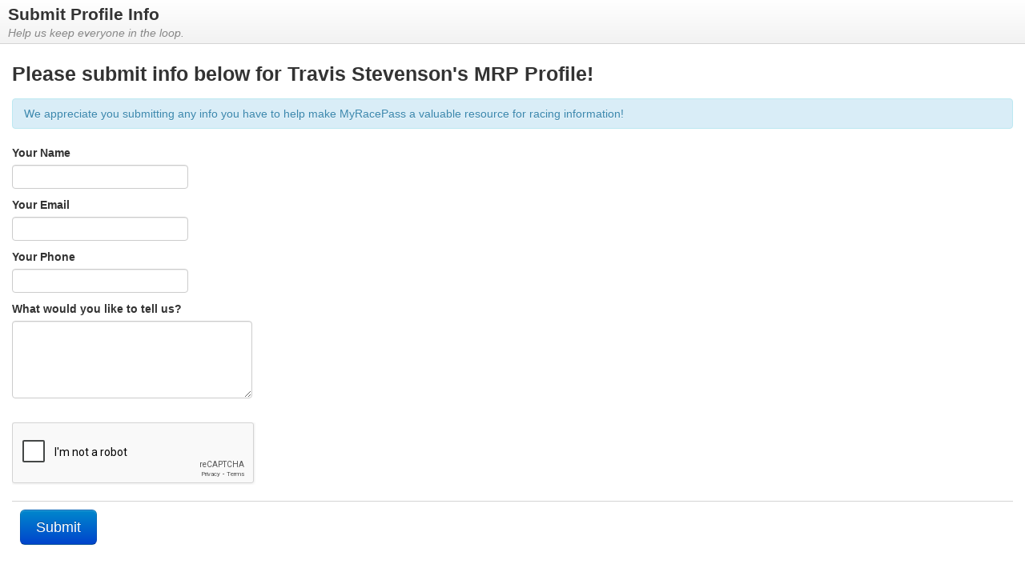

--- FILE ---
content_type: text/html; charset=utf-8
request_url: http://washingtonmodifiedtour.myracepass.com/claim/submit.aspx?r=115155&rt=driver
body_size: 13476
content:


<!DOCTYPE html PUBLIC "-//W3C//DTD XHTML 1.0 Transitional//EN" "http://www.w3.org/TR/xhtml1/DTD/xhtml1-transitional.dtd">
<html xmlns="http://www.w3.org/1999/xhtml">
<head id="head1"><title>

</title><link href="https://www.myracepass.com/favicons/mrp.ico" rel="shortcut icon" type="image-xicon" /><script type='text/javascript'>var mrpAssetsUrl = '//cdn.myracepass.com/v1';  var mrpCloudFrontUrl = '//cdn.myracepass.com/';</script><link href='//cdn.myracepass.com/v1/css/v2/bootstrap/bootstrap.css' media='screen' type='text/css' rel='stylesheet' /><link href='//cdn.myracepass.com/v1/css/v2/plugins/colorbox/style3/colorbox.css' media='screen' type='text/css' rel='stylesheet' /><link href='//cdn.myracepass.com/v1/css/ui/ui-lightness/jquery-ui-1.10.3.custom.min.css' media='screen' type='text/css' rel='stylesheet' /><link href='//cdn.myracepass.com/v1/css/v2/bootstrap/custom.css?v=2' media='screen' type='text/css' rel='stylesheet' /><link href='//cdn.myracepass.com/v1/css/v2/bootstrap/resultsmanagement.css?v=2' media='screen' type='text/css' rel='stylesheet' /><link href='//cdn.myracepass.com/v1/css/v2/plugins/perfectscrollbar/perfect-scrollbar.css' media='screen' type='text/css' rel='stylesheet' /><link href='//cdn.myracepass.com/v1/css/mrp_elements.css?v=2' media='all' type='text/css' rel='stylesheet' /><link href='//cdn.myracepass.com/v1/assets/plugins/fontawesome-pro-5.5.0-web/css/all.min.css' media='all' type='text/css' rel='stylesheet' /><link href='//cdn.myracepass.com/v1/css/plugins/fontello/css/mrpicon.css?v=002' rel='stylesheet' /><link rel='stylesheet' href='//cdn.myracepass.com/v1/css/v2/plugins/tablesorter/theme.default.css' /><link href='//cdn.myracepass.com/v1/css/v2/plugins/summernote/summernote.css' media='screen' type='text/css' rel='stylesheet' /><link rel='stylesheet' href='//cdn.myracepass.com/v1/javascript/plugins/codemirror/codemirror.css'><link rel='stylesheet' href='//cdn.myracepass.com/v1/css/v2/bootstrap/bootstrap-tour.css'><script type='text/javascript' src='//cdn.myracepass.com/v1/javascript/v2/jquery10.1.js'></script><script type='text/javascript' src='//cdn.myracepass.com/v1/javascript/v2/bootstrap/bootstrap.js'></script><script type='text/javascript' src='//cdn.myracepass.com/v1/javascript/v2/bootstrap/bootstrap-tour.js'></script><script type='text/javascript' src='//cdn.myracepass.com/v1/javascript/v2/tours/tours.js'></script><script type='text/javascript' src='//cdn.myracepass.com/v1/javascript/v2/plugins/colorbox1.4.31.js'></script><script type='text/javascript' src='//cdn.myracepass.com/v1/javascript/v2/jquery-ui-1.10.3.min.js'></script><script type='text/javascript' src='//cdn.myracepass.com/v1/javascript/v2/plugins/jquery-ui.multidatespicker.js'></script><script type='text/javascript' src='//cdn.myracepass.com/v1/javascript/v2/plugins/admincomments.js'></script><script type='text/javascript' src='//cdn.myracepass.com/v1/javascript/v2/plugins/perfectscrollbar/perfect-scrollbar.js'></script><script type='text/javascript' src='//cdn.myracepass.com/v1/javascript/v2/plugins/perfectscrollbar/jquery.mousewheel.js'></script><script type='text/javascript' src='//cdn.myracepass.com/v1/javascript/v2/plugins/jquery.tablesorter.min.js'></script><script type='text/javascript' src='//cdn.myracepass.com/v1/javascript/v2/plugins/summernote/summernote.js'></script><script type='text/javascript' src='//cdn.myracepass.com/v1/javascript/v2/plugins/charts/chart.js'></script><script type='text/javascript' src='//cdn.myracepass.com/v1/javascript/v1/core.debug.js'></script><script type='text/javascript' src='//cdn.myracepass.com/v1/javascript/v2/admin.js?v=12'></script></head>
<body id="modalMaster">
	<form method="post" action="./submit.aspx?r=115155&amp;rt=driver" id="form1">
<div class="aspNetHidden">
<input type="hidden" name="ToolkitScriptManager1_HiddenField" id="ToolkitScriptManager1_HiddenField" value="" />
<input type="hidden" name="__EVENTTARGET" id="__EVENTTARGET" value="" />
<input type="hidden" name="__EVENTARGUMENT" id="__EVENTARGUMENT" value="" />
<input type="hidden" name="__VIEWSTATE" id="__VIEWSTATE" value="lWSGm/0GKWSn0e4QIoi37TD/6okrtta5BKFckuRbCwF8oAfq9E58CzByMoOBL2mvAUOpf1OLYUr3foTtpW8ya4QJpgB+5NuaEKn9zZKmRHK/OBrs7OY2EKRX/+HcL6IVm9ujUdI8tOjpOB38/wO39uUghuxhGpqt6ep/wphBNgQcO/LyvMo3bEnN5LVWz/Rh+rLZQ5vbJqm8ED8nplAaS4xVxQ5Ynu5ftUsX/Fg08I9lTT6Xz1j1+aA1pBuDnta2jAyJaAEe/drjMCHUD1ts2VP5U7nI5cayBwoZEyDins7L2R0HvEfRU9xdtOOkkgqat8Rd8agY8bYlNHnS2T5UkyIBHai/dS0DlTPHPAPTyDD5w6x5s6z/SQsX/xtm7z6urJMAZ/pQNxivvjj1zYulRyQWMoNGssjpFDHgbifMz5nlYHx3UUJX2stdC5LXu8gHoT7dgy3iAMI/JVwwpfGB2xfAIqjGTn1ty5mudpx3dGlHjVETKWihuKhTeMhdja6Vtfly8m/fpJUg6XwFIDCU/dhIpXzwv05uvzQlIYUej3ofUILP5YbNAZM9ffhzbLhmRhCQX9HKtBNweWzgh5lSMhtfvhv0Qba3K3qFZ8M9804gSzmN4rpSu7Gz7VS+8C79oPxL5fLXDiq9f93+XlW9bfcZgyAWUFfwTXfvI3F9k+K8eSmq0ZTJbXRNYt/a6w0fA4eHRR1mLscGAL5WbLotAUmG8zad81Htj3EB7MJdWJKWxH0dY1w4eUPBS5tmq9MNAiio1e62axYt53/XPAQRUTm1eaqRvU718tGPvGhdu7wLBvBldz6nSwkvhmb1LxnK6w7wYwq0FdIARx3/zuQb53f8tZmfrwFaNGH5t75DmRWr6UkFVvw/5o4dkvstTuuNVcjipmaoeFAnj/hcx5TfVQ5GwBqhVK91xjXWwZe0WHEQUkvzTFIYkNPWzMFHzTC/vziXuyORcDGhvzY92OPgaNpCcrGGqy7YV5+izdynWYOEbjEGb7OfTI0xKKVxAyNQXM/uP3heYjmWMrjbAgViWwQVJH8QuN8Jtjg/fYS2eTT+sVEpNC1LEEvTINqFTnzTQDYzfKPYMQzyMc4THx2cW7/wQ1+J8Irl4cQ/+ctbIZCxdWIiTEclhqonE/rvCreaEeEpPkGIKt9g/g9DFhPQarXG6a3OjuM/8vLz+oiR7JM5p+P3Tk2AivNp2Gz/nW/[base64]/24wB3qp9gdfk218iaHnCXCkPMwJMAbhZ7sU+YKSexTKiTLnWS8L+2VnJsjp1kiLCpQ5HzVl3+r3BqYktHxW02Pel9GRnBfHRHNnLObPsYTVw24yxJoQg8NYUUcZgnB2FD8h6Ee2xL4tZeJajrgN+5S3sWiuyoNLVSomeMG1kjgjG+fIovkN/KmaliEJ3ozTsnxy5amHi1iFTsksaqXs6norkI2xoGOLCrwhpyOp+n1dCrDR0Q6sqGjF9TKtJkHeLJlqVr1RAENwBX+6pgSBMu2wPdHi8bTHG8ICvKjCbKctgia9BemhV1R/GrJFq6yQhlKy8L5JWp8gaMlu6q6jNXs6LRHw/j4MWF8SBsNO/wP7Hs07eFxYUTNQlVqn82WAkDrkBJY329qqBiL87QbPEYI4+mMVGRTSr/pE8OaIsiE2TuZ42hebhMGZpI6i037m3msuOvJ/Ea/QqYW2VR6Y+dqj8/IfUGuAP64w5I1XwEzSDHpmM2W6j873rwf2iuoLdsG1H3L9FTsLIQPAsnZLULcje3XP3mh+AxizbBB6P5OBN1J7hN21Wm0ZC2HNd6uVywAOfKyEyH/vpztrslMIYLJVko3j0CIMbXdQOcYJzS+zkX7DHKLWd2GlnWC2V+6mlEbsN09xw+sMDH1Nxh8TlJHWUxY8L53EF9/zubcL9+qIN7buZ2Rz6OxUgzyAL7VFrXi3PuEkR8Pkg9C96m3+017uRwWaAT5btAciYnoT+KAZVf5yS428ciUgOfA6X3KlncC9Rhfk3fqrZQuBK/upkSjlcHuPl2UJnKYR3lisbhe5dys4tmfBM3ssnkHQbOGWCuTwpa4/vg9cLqLfPJdB82C4EADI9/bsjMT5iZcG7umpEO3VGFwExnrnDmKTzbp2Ge6QiUIGiLFqK0hTqh71llxocaG42V6DJa7baClcnXM2d8BjykMrHcxc5MH4kjJo2tUmXAfr1BdtrPJxuftTGeSDLuDaUnDgp8Q9U5haiA+CMD5ucVp8Xwmio8aLZUF/gAwLiY1FZKWDS9qbqFARW/eR2PEow6XIf2mTFCeQdX/D/wY4rCYn/g2/shz40MlDF5SrS2cXuSYO0b2ijVNAte+JxD5YsihjrlNji+ujKWyi59YmTo+/6UpRgNzmfzVKenfZATiwUp9tqIRI0RXjt9g7H5lpatObOT/Sgt9InW4m1w6VH6BaI7r7Xwc1mcWfzRDRSZbSticGOUYLJhlccgDx9Mzc3UA/d5gyMP5thVyabUVOD5SiPyycN7ViDu58e0g/zCshvij67SrASa2onnLQnGC34Cg589lqWP5voI5WRjHjQ/afdog6AliZx66H9ufb5An9P1xJOAszOBkyEEU0U8H4ypOXkmpIDL2dafgp6zWdQQ04W+Azas8kayueRl26iV7mNU3XMzw12dwRl05jqckyQdjH13cX1e23sOBS+eFqcCw3qhd9ZTky5OSoJb18f4GXdMb3HHT/S4LAvH+9Kr9g8hvZ+QrdVPB90UWhh5mvi7dqz0Xrw5dC0p7G5EaJ8/ZO6QbEAwkbRgugGyUYYHDEwuLFzwtJa1uemxJsCWKwBT4obXWdURJ3BHF/bHEhdcztrLG4/w6D8aYsl4ZYwsox6WHLyfFo0p4VBtNM+Xo/E3KO5/NMpWfay/TVxrUekY4wi5/J0uVuBqcrLh0mN57gqYn6bYKEDaXLE0OxMffEJVNH1Pf2s2yVa5l/v1eu+g8t8DBeq0p1NB7O9nZjo5VawrR5OdoFow+dwdia2LyePYrugOt6iRIaF4PyLSIjsuMs5Bue3RQxK96VOITgDmkxIY53MDIYxLngBhFJoLWXDUw3mcsTYyVQ1zBprzvY8LllsfhlrpdsR5rFBVlHXIQay2pDc3UkOj6mFMzt4ji/GDr0spCayOB7fUiYas8kYdMEbVbSsO8pWRwBKy7Ioie4+y/bEDwj/uoR16Pf5wmf+t/II4STaZeXOvUsoM01TylXetuV6okVsPl+FDXttODk0UtVjsFUsXeNp7jHKIRevyLcSBKENyhVCMNQIgykEItsEOJL1CML2Yu8VlNJxfKNrBCj6Hh9FHdw1FW1mP0bOqczAlWM/9EEyInlgSTPnSeq2g8Hw7B8d3QU/rMgTigw7NRKeeRTzxtrhS98iMpK8Fh7gtWd+BMBwucRSYT8BALoh+ChNoPx2eBIiHaPHJs2r9TjvlbFvpjfNMKsqBkOf77G5+R7sboUg8X5O50W56MhskhExOMcyQUwSpA3+ktsfPO388gIKYEgba5pzwAAu7WnRbnWaJoCtq7Uvw/G0ikyNpoJJcJ+0DLRK/NO1YS5ZcPtekCpKdjsF9yr+o/[base64]/xW6ALwKKAi6SM+qXirVFRPVOpR75JAtQtZ/hcoj0BD9UfeJsevriUH7Em1gFm5c7BVhCcFrQyTcCsCFJ2fzX0cTa5QDoI2W9Wx4OhDBKA9cOH7gBLK/NaHZa8Vuaaa+9TYOkOsDzQBP3gU4t9088Gh+mKPiPAvA+h6yoj4J8O9h22q1dKGP34Hig/XZ+OwvgJZgJarLLbofwjHWgAQ4/LZnQeGoW1kcXbkHJJHYm5jBuvVCfR/ymidL1kEq5e0bTe2kNCd9ADnNg8AO1CDz/[base64]/rRpvWJsxiT8dQbT2mhPNGsQB/YWlBbDPzwsDSTdYiFOy1qWiyQBkf7cpMylWyPvg1HjOfn4G8UyUKRmIZf548agLATrvF6k3x8g=" />
</div>

<script type="text/javascript">
//<![CDATA[
var theForm = document.forms['form1'];
if (!theForm) {
    theForm = document.form1;
}
function __doPostBack(eventTarget, eventArgument) {
    if (!theForm.onsubmit || (theForm.onsubmit() != false)) {
        theForm.__EVENTTARGET.value = eventTarget;
        theForm.__EVENTARGUMENT.value = eventArgument;
        theForm.submit();
    }
}
//]]>
</script>


<script src="/WebResource.axd?d=pynGkmcFUV13He1Qd6_TZAwGBMnHRC-NBLt_cNM619z_Xr06IK_XzCWwXOgnQly5dGtuUQ2&amp;t=638628207619783110" type="text/javascript"></script>


<script src="https://www.google.com/recaptcha/api.js" type="text/javascript"></script>
<script src="/ScriptResource.axd?d=x6wALODbMJK5e0eRC_p1LZOfocDU2NQWHcb7kVCwQ2qTYlXb5m2U5agHsQpV-_hNUd4HChtnXSUdB8Jbr94wN54tNmjxNWqaIUCRoziHEtwKwhTK0&amp;t=ffffffffa5177bee" type="text/javascript"></script>
<script src="/ScriptResource.axd?d=P5lTttoqSeZXoYRLQMIScN-HgVLb8N-F0RNs0e8-RzWWdix9F875kDuSHneq0uL-UrKWFdlgrGw2HuagOPFpLGzUyvYXWisk9xrIvo4N3LZAjUZ20&amp;t=ffffffffa5177bee" type="text/javascript"></script>
<div class="aspNetHidden">

	<input type="hidden" name="__VIEWSTATEGENERATOR" id="__VIEWSTATEGENERATOR" value="31363266" />
	<input type="hidden" name="__EVENTVALIDATION" id="__EVENTVALIDATION" value="AROUVf5D2Oqv+djOvg/N0FYH+vWILC6ZgetMkmjlT7Ps/WkHj5LVfXeoFTmsHGa5UvhFrN05+t2G6K7leBGSCvi/7H8XGVVt/0Lh4tqeyFtCxXUzHn9Nm2B4xOtrXPSzlgYMJ+WLumSMbQoHLxxrSXavj3R5IESJDm8SMdTUuljWymwh+/ztj+xcd7XZZOUJfjT+kg==" />
</div>
        <script type="text/javascript">
//<![CDATA[
Sys.WebForms.PageRequestManager._initialize('ctl00$ToolkitScriptManager1', 'form1', [], [], [], 90, 'ctl00');
//]]>
</script>

	    
	    <div id="tooltip1" class="tooltip1"></div>
    	
	    
    <div class="mainBoxSub">
        <div class="subContent clearfix">
            <div class="formInfo">
                <h4 class="formTitle">Submit Profile Info</h4>
                <p class="formSummary">Help us keep everyone in the loop.</p>
            </div>
            <div class="setWrap">        
            <fieldset id="contactSet" class="set">                
                    <div class="subSet">
                        <h3>Please submit info below for Travis Stevenson's MRP Profile!</h3>
			            <p class="alert alert-info">We appreciate you submitting any info you have to help make MyRacePass a valuable resource for racing information!</p>
                        <div class="fieldWrap">
                            <label>Your Name</label>
                            <input name="ctl00$mainContent$txtFormName" type="text" maxlength="50" id="mainContent_txtFormName" />
                        </div>
                   
                        <div class="fieldWrap">
                            <label>Your Email</label>
                            <input name="ctl00$mainContent$txtFormEmail" type="text" maxlength="50" id="mainContent_txtFormEmail" />
                        </div>
                                                
                        <div class="fieldWrap">
                            <label>Your Phone</label>
                            <input name="ctl00$mainContent$txtFormPhone" type="text" maxlength="50" id="mainContent_txtFormPhone" />
                        </div>

                        <div class="fieldWrap" style="margin-bottom:20px;">
                            <label>What would you like to tell us?</label>
                            <textarea name="ctl00$mainContent$txtFromBody" rows="2" cols="20" id="mainContent_txtFromBody" style="width:286px; height:87px;">
</textarea>
                        </div>
                           
                        
                           
                       <div>
                           


<div class="gCaptchaWrap">
    <label for="g-recaptcha-response" style="display:none;">Re-Captcha</label>
    <div id="captcha" class="g-recaptcha" data-sitekey="6LconBsTAAAAAJ4ZidB77e4NKMvhONQQM8ZsrxO8"></div>          
</div>
                       </div>
</div>
					  
                    
                    <div class="buttonWrap">
                        <input type="submit" name="ctl00$mainContent$btnSend" value="Submit" id="mainContent_btnSend" class="btn btn-large btn-primary" />
                    </div>
                </fieldset> 
                </div>
        </div>
    </div>
    

	

<script type="text/javascript">
//<![CDATA[
(function() {var fn = function() {$get("ToolkitScriptManager1_HiddenField").value = '';Sys.Application.remove_init(fn);};Sys.Application.add_init(fn);})();//]]>
</script>
</form>
</body>
</html>


--- FILE ---
content_type: text/html; charset=utf-8
request_url: https://www.google.com/recaptcha/api2/anchor?ar=1&k=6LconBsTAAAAAJ4ZidB77e4NKMvhONQQM8ZsrxO8&co=aHR0cDovL3dhc2hpbmd0b25tb2RpZmllZHRvdXIubXlyYWNlcGFzcy5jb206ODA.&hl=en&v=PoyoqOPhxBO7pBk68S4YbpHZ&size=normal&anchor-ms=20000&execute-ms=30000&cb=b3jocrtjfpu8
body_size: 49387
content:
<!DOCTYPE HTML><html dir="ltr" lang="en"><head><meta http-equiv="Content-Type" content="text/html; charset=UTF-8">
<meta http-equiv="X-UA-Compatible" content="IE=edge">
<title>reCAPTCHA</title>
<style type="text/css">
/* cyrillic-ext */
@font-face {
  font-family: 'Roboto';
  font-style: normal;
  font-weight: 400;
  font-stretch: 100%;
  src: url(//fonts.gstatic.com/s/roboto/v48/KFO7CnqEu92Fr1ME7kSn66aGLdTylUAMa3GUBHMdazTgWw.woff2) format('woff2');
  unicode-range: U+0460-052F, U+1C80-1C8A, U+20B4, U+2DE0-2DFF, U+A640-A69F, U+FE2E-FE2F;
}
/* cyrillic */
@font-face {
  font-family: 'Roboto';
  font-style: normal;
  font-weight: 400;
  font-stretch: 100%;
  src: url(//fonts.gstatic.com/s/roboto/v48/KFO7CnqEu92Fr1ME7kSn66aGLdTylUAMa3iUBHMdazTgWw.woff2) format('woff2');
  unicode-range: U+0301, U+0400-045F, U+0490-0491, U+04B0-04B1, U+2116;
}
/* greek-ext */
@font-face {
  font-family: 'Roboto';
  font-style: normal;
  font-weight: 400;
  font-stretch: 100%;
  src: url(//fonts.gstatic.com/s/roboto/v48/KFO7CnqEu92Fr1ME7kSn66aGLdTylUAMa3CUBHMdazTgWw.woff2) format('woff2');
  unicode-range: U+1F00-1FFF;
}
/* greek */
@font-face {
  font-family: 'Roboto';
  font-style: normal;
  font-weight: 400;
  font-stretch: 100%;
  src: url(//fonts.gstatic.com/s/roboto/v48/KFO7CnqEu92Fr1ME7kSn66aGLdTylUAMa3-UBHMdazTgWw.woff2) format('woff2');
  unicode-range: U+0370-0377, U+037A-037F, U+0384-038A, U+038C, U+038E-03A1, U+03A3-03FF;
}
/* math */
@font-face {
  font-family: 'Roboto';
  font-style: normal;
  font-weight: 400;
  font-stretch: 100%;
  src: url(//fonts.gstatic.com/s/roboto/v48/KFO7CnqEu92Fr1ME7kSn66aGLdTylUAMawCUBHMdazTgWw.woff2) format('woff2');
  unicode-range: U+0302-0303, U+0305, U+0307-0308, U+0310, U+0312, U+0315, U+031A, U+0326-0327, U+032C, U+032F-0330, U+0332-0333, U+0338, U+033A, U+0346, U+034D, U+0391-03A1, U+03A3-03A9, U+03B1-03C9, U+03D1, U+03D5-03D6, U+03F0-03F1, U+03F4-03F5, U+2016-2017, U+2034-2038, U+203C, U+2040, U+2043, U+2047, U+2050, U+2057, U+205F, U+2070-2071, U+2074-208E, U+2090-209C, U+20D0-20DC, U+20E1, U+20E5-20EF, U+2100-2112, U+2114-2115, U+2117-2121, U+2123-214F, U+2190, U+2192, U+2194-21AE, U+21B0-21E5, U+21F1-21F2, U+21F4-2211, U+2213-2214, U+2216-22FF, U+2308-230B, U+2310, U+2319, U+231C-2321, U+2336-237A, U+237C, U+2395, U+239B-23B7, U+23D0, U+23DC-23E1, U+2474-2475, U+25AF, U+25B3, U+25B7, U+25BD, U+25C1, U+25CA, U+25CC, U+25FB, U+266D-266F, U+27C0-27FF, U+2900-2AFF, U+2B0E-2B11, U+2B30-2B4C, U+2BFE, U+3030, U+FF5B, U+FF5D, U+1D400-1D7FF, U+1EE00-1EEFF;
}
/* symbols */
@font-face {
  font-family: 'Roboto';
  font-style: normal;
  font-weight: 400;
  font-stretch: 100%;
  src: url(//fonts.gstatic.com/s/roboto/v48/KFO7CnqEu92Fr1ME7kSn66aGLdTylUAMaxKUBHMdazTgWw.woff2) format('woff2');
  unicode-range: U+0001-000C, U+000E-001F, U+007F-009F, U+20DD-20E0, U+20E2-20E4, U+2150-218F, U+2190, U+2192, U+2194-2199, U+21AF, U+21E6-21F0, U+21F3, U+2218-2219, U+2299, U+22C4-22C6, U+2300-243F, U+2440-244A, U+2460-24FF, U+25A0-27BF, U+2800-28FF, U+2921-2922, U+2981, U+29BF, U+29EB, U+2B00-2BFF, U+4DC0-4DFF, U+FFF9-FFFB, U+10140-1018E, U+10190-1019C, U+101A0, U+101D0-101FD, U+102E0-102FB, U+10E60-10E7E, U+1D2C0-1D2D3, U+1D2E0-1D37F, U+1F000-1F0FF, U+1F100-1F1AD, U+1F1E6-1F1FF, U+1F30D-1F30F, U+1F315, U+1F31C, U+1F31E, U+1F320-1F32C, U+1F336, U+1F378, U+1F37D, U+1F382, U+1F393-1F39F, U+1F3A7-1F3A8, U+1F3AC-1F3AF, U+1F3C2, U+1F3C4-1F3C6, U+1F3CA-1F3CE, U+1F3D4-1F3E0, U+1F3ED, U+1F3F1-1F3F3, U+1F3F5-1F3F7, U+1F408, U+1F415, U+1F41F, U+1F426, U+1F43F, U+1F441-1F442, U+1F444, U+1F446-1F449, U+1F44C-1F44E, U+1F453, U+1F46A, U+1F47D, U+1F4A3, U+1F4B0, U+1F4B3, U+1F4B9, U+1F4BB, U+1F4BF, U+1F4C8-1F4CB, U+1F4D6, U+1F4DA, U+1F4DF, U+1F4E3-1F4E6, U+1F4EA-1F4ED, U+1F4F7, U+1F4F9-1F4FB, U+1F4FD-1F4FE, U+1F503, U+1F507-1F50B, U+1F50D, U+1F512-1F513, U+1F53E-1F54A, U+1F54F-1F5FA, U+1F610, U+1F650-1F67F, U+1F687, U+1F68D, U+1F691, U+1F694, U+1F698, U+1F6AD, U+1F6B2, U+1F6B9-1F6BA, U+1F6BC, U+1F6C6-1F6CF, U+1F6D3-1F6D7, U+1F6E0-1F6EA, U+1F6F0-1F6F3, U+1F6F7-1F6FC, U+1F700-1F7FF, U+1F800-1F80B, U+1F810-1F847, U+1F850-1F859, U+1F860-1F887, U+1F890-1F8AD, U+1F8B0-1F8BB, U+1F8C0-1F8C1, U+1F900-1F90B, U+1F93B, U+1F946, U+1F984, U+1F996, U+1F9E9, U+1FA00-1FA6F, U+1FA70-1FA7C, U+1FA80-1FA89, U+1FA8F-1FAC6, U+1FACE-1FADC, U+1FADF-1FAE9, U+1FAF0-1FAF8, U+1FB00-1FBFF;
}
/* vietnamese */
@font-face {
  font-family: 'Roboto';
  font-style: normal;
  font-weight: 400;
  font-stretch: 100%;
  src: url(//fonts.gstatic.com/s/roboto/v48/KFO7CnqEu92Fr1ME7kSn66aGLdTylUAMa3OUBHMdazTgWw.woff2) format('woff2');
  unicode-range: U+0102-0103, U+0110-0111, U+0128-0129, U+0168-0169, U+01A0-01A1, U+01AF-01B0, U+0300-0301, U+0303-0304, U+0308-0309, U+0323, U+0329, U+1EA0-1EF9, U+20AB;
}
/* latin-ext */
@font-face {
  font-family: 'Roboto';
  font-style: normal;
  font-weight: 400;
  font-stretch: 100%;
  src: url(//fonts.gstatic.com/s/roboto/v48/KFO7CnqEu92Fr1ME7kSn66aGLdTylUAMa3KUBHMdazTgWw.woff2) format('woff2');
  unicode-range: U+0100-02BA, U+02BD-02C5, U+02C7-02CC, U+02CE-02D7, U+02DD-02FF, U+0304, U+0308, U+0329, U+1D00-1DBF, U+1E00-1E9F, U+1EF2-1EFF, U+2020, U+20A0-20AB, U+20AD-20C0, U+2113, U+2C60-2C7F, U+A720-A7FF;
}
/* latin */
@font-face {
  font-family: 'Roboto';
  font-style: normal;
  font-weight: 400;
  font-stretch: 100%;
  src: url(//fonts.gstatic.com/s/roboto/v48/KFO7CnqEu92Fr1ME7kSn66aGLdTylUAMa3yUBHMdazQ.woff2) format('woff2');
  unicode-range: U+0000-00FF, U+0131, U+0152-0153, U+02BB-02BC, U+02C6, U+02DA, U+02DC, U+0304, U+0308, U+0329, U+2000-206F, U+20AC, U+2122, U+2191, U+2193, U+2212, U+2215, U+FEFF, U+FFFD;
}
/* cyrillic-ext */
@font-face {
  font-family: 'Roboto';
  font-style: normal;
  font-weight: 500;
  font-stretch: 100%;
  src: url(//fonts.gstatic.com/s/roboto/v48/KFO7CnqEu92Fr1ME7kSn66aGLdTylUAMa3GUBHMdazTgWw.woff2) format('woff2');
  unicode-range: U+0460-052F, U+1C80-1C8A, U+20B4, U+2DE0-2DFF, U+A640-A69F, U+FE2E-FE2F;
}
/* cyrillic */
@font-face {
  font-family: 'Roboto';
  font-style: normal;
  font-weight: 500;
  font-stretch: 100%;
  src: url(//fonts.gstatic.com/s/roboto/v48/KFO7CnqEu92Fr1ME7kSn66aGLdTylUAMa3iUBHMdazTgWw.woff2) format('woff2');
  unicode-range: U+0301, U+0400-045F, U+0490-0491, U+04B0-04B1, U+2116;
}
/* greek-ext */
@font-face {
  font-family: 'Roboto';
  font-style: normal;
  font-weight: 500;
  font-stretch: 100%;
  src: url(//fonts.gstatic.com/s/roboto/v48/KFO7CnqEu92Fr1ME7kSn66aGLdTylUAMa3CUBHMdazTgWw.woff2) format('woff2');
  unicode-range: U+1F00-1FFF;
}
/* greek */
@font-face {
  font-family: 'Roboto';
  font-style: normal;
  font-weight: 500;
  font-stretch: 100%;
  src: url(//fonts.gstatic.com/s/roboto/v48/KFO7CnqEu92Fr1ME7kSn66aGLdTylUAMa3-UBHMdazTgWw.woff2) format('woff2');
  unicode-range: U+0370-0377, U+037A-037F, U+0384-038A, U+038C, U+038E-03A1, U+03A3-03FF;
}
/* math */
@font-face {
  font-family: 'Roboto';
  font-style: normal;
  font-weight: 500;
  font-stretch: 100%;
  src: url(//fonts.gstatic.com/s/roboto/v48/KFO7CnqEu92Fr1ME7kSn66aGLdTylUAMawCUBHMdazTgWw.woff2) format('woff2');
  unicode-range: U+0302-0303, U+0305, U+0307-0308, U+0310, U+0312, U+0315, U+031A, U+0326-0327, U+032C, U+032F-0330, U+0332-0333, U+0338, U+033A, U+0346, U+034D, U+0391-03A1, U+03A3-03A9, U+03B1-03C9, U+03D1, U+03D5-03D6, U+03F0-03F1, U+03F4-03F5, U+2016-2017, U+2034-2038, U+203C, U+2040, U+2043, U+2047, U+2050, U+2057, U+205F, U+2070-2071, U+2074-208E, U+2090-209C, U+20D0-20DC, U+20E1, U+20E5-20EF, U+2100-2112, U+2114-2115, U+2117-2121, U+2123-214F, U+2190, U+2192, U+2194-21AE, U+21B0-21E5, U+21F1-21F2, U+21F4-2211, U+2213-2214, U+2216-22FF, U+2308-230B, U+2310, U+2319, U+231C-2321, U+2336-237A, U+237C, U+2395, U+239B-23B7, U+23D0, U+23DC-23E1, U+2474-2475, U+25AF, U+25B3, U+25B7, U+25BD, U+25C1, U+25CA, U+25CC, U+25FB, U+266D-266F, U+27C0-27FF, U+2900-2AFF, U+2B0E-2B11, U+2B30-2B4C, U+2BFE, U+3030, U+FF5B, U+FF5D, U+1D400-1D7FF, U+1EE00-1EEFF;
}
/* symbols */
@font-face {
  font-family: 'Roboto';
  font-style: normal;
  font-weight: 500;
  font-stretch: 100%;
  src: url(//fonts.gstatic.com/s/roboto/v48/KFO7CnqEu92Fr1ME7kSn66aGLdTylUAMaxKUBHMdazTgWw.woff2) format('woff2');
  unicode-range: U+0001-000C, U+000E-001F, U+007F-009F, U+20DD-20E0, U+20E2-20E4, U+2150-218F, U+2190, U+2192, U+2194-2199, U+21AF, U+21E6-21F0, U+21F3, U+2218-2219, U+2299, U+22C4-22C6, U+2300-243F, U+2440-244A, U+2460-24FF, U+25A0-27BF, U+2800-28FF, U+2921-2922, U+2981, U+29BF, U+29EB, U+2B00-2BFF, U+4DC0-4DFF, U+FFF9-FFFB, U+10140-1018E, U+10190-1019C, U+101A0, U+101D0-101FD, U+102E0-102FB, U+10E60-10E7E, U+1D2C0-1D2D3, U+1D2E0-1D37F, U+1F000-1F0FF, U+1F100-1F1AD, U+1F1E6-1F1FF, U+1F30D-1F30F, U+1F315, U+1F31C, U+1F31E, U+1F320-1F32C, U+1F336, U+1F378, U+1F37D, U+1F382, U+1F393-1F39F, U+1F3A7-1F3A8, U+1F3AC-1F3AF, U+1F3C2, U+1F3C4-1F3C6, U+1F3CA-1F3CE, U+1F3D4-1F3E0, U+1F3ED, U+1F3F1-1F3F3, U+1F3F5-1F3F7, U+1F408, U+1F415, U+1F41F, U+1F426, U+1F43F, U+1F441-1F442, U+1F444, U+1F446-1F449, U+1F44C-1F44E, U+1F453, U+1F46A, U+1F47D, U+1F4A3, U+1F4B0, U+1F4B3, U+1F4B9, U+1F4BB, U+1F4BF, U+1F4C8-1F4CB, U+1F4D6, U+1F4DA, U+1F4DF, U+1F4E3-1F4E6, U+1F4EA-1F4ED, U+1F4F7, U+1F4F9-1F4FB, U+1F4FD-1F4FE, U+1F503, U+1F507-1F50B, U+1F50D, U+1F512-1F513, U+1F53E-1F54A, U+1F54F-1F5FA, U+1F610, U+1F650-1F67F, U+1F687, U+1F68D, U+1F691, U+1F694, U+1F698, U+1F6AD, U+1F6B2, U+1F6B9-1F6BA, U+1F6BC, U+1F6C6-1F6CF, U+1F6D3-1F6D7, U+1F6E0-1F6EA, U+1F6F0-1F6F3, U+1F6F7-1F6FC, U+1F700-1F7FF, U+1F800-1F80B, U+1F810-1F847, U+1F850-1F859, U+1F860-1F887, U+1F890-1F8AD, U+1F8B0-1F8BB, U+1F8C0-1F8C1, U+1F900-1F90B, U+1F93B, U+1F946, U+1F984, U+1F996, U+1F9E9, U+1FA00-1FA6F, U+1FA70-1FA7C, U+1FA80-1FA89, U+1FA8F-1FAC6, U+1FACE-1FADC, U+1FADF-1FAE9, U+1FAF0-1FAF8, U+1FB00-1FBFF;
}
/* vietnamese */
@font-face {
  font-family: 'Roboto';
  font-style: normal;
  font-weight: 500;
  font-stretch: 100%;
  src: url(//fonts.gstatic.com/s/roboto/v48/KFO7CnqEu92Fr1ME7kSn66aGLdTylUAMa3OUBHMdazTgWw.woff2) format('woff2');
  unicode-range: U+0102-0103, U+0110-0111, U+0128-0129, U+0168-0169, U+01A0-01A1, U+01AF-01B0, U+0300-0301, U+0303-0304, U+0308-0309, U+0323, U+0329, U+1EA0-1EF9, U+20AB;
}
/* latin-ext */
@font-face {
  font-family: 'Roboto';
  font-style: normal;
  font-weight: 500;
  font-stretch: 100%;
  src: url(//fonts.gstatic.com/s/roboto/v48/KFO7CnqEu92Fr1ME7kSn66aGLdTylUAMa3KUBHMdazTgWw.woff2) format('woff2');
  unicode-range: U+0100-02BA, U+02BD-02C5, U+02C7-02CC, U+02CE-02D7, U+02DD-02FF, U+0304, U+0308, U+0329, U+1D00-1DBF, U+1E00-1E9F, U+1EF2-1EFF, U+2020, U+20A0-20AB, U+20AD-20C0, U+2113, U+2C60-2C7F, U+A720-A7FF;
}
/* latin */
@font-face {
  font-family: 'Roboto';
  font-style: normal;
  font-weight: 500;
  font-stretch: 100%;
  src: url(//fonts.gstatic.com/s/roboto/v48/KFO7CnqEu92Fr1ME7kSn66aGLdTylUAMa3yUBHMdazQ.woff2) format('woff2');
  unicode-range: U+0000-00FF, U+0131, U+0152-0153, U+02BB-02BC, U+02C6, U+02DA, U+02DC, U+0304, U+0308, U+0329, U+2000-206F, U+20AC, U+2122, U+2191, U+2193, U+2212, U+2215, U+FEFF, U+FFFD;
}
/* cyrillic-ext */
@font-face {
  font-family: 'Roboto';
  font-style: normal;
  font-weight: 900;
  font-stretch: 100%;
  src: url(//fonts.gstatic.com/s/roboto/v48/KFO7CnqEu92Fr1ME7kSn66aGLdTylUAMa3GUBHMdazTgWw.woff2) format('woff2');
  unicode-range: U+0460-052F, U+1C80-1C8A, U+20B4, U+2DE0-2DFF, U+A640-A69F, U+FE2E-FE2F;
}
/* cyrillic */
@font-face {
  font-family: 'Roboto';
  font-style: normal;
  font-weight: 900;
  font-stretch: 100%;
  src: url(//fonts.gstatic.com/s/roboto/v48/KFO7CnqEu92Fr1ME7kSn66aGLdTylUAMa3iUBHMdazTgWw.woff2) format('woff2');
  unicode-range: U+0301, U+0400-045F, U+0490-0491, U+04B0-04B1, U+2116;
}
/* greek-ext */
@font-face {
  font-family: 'Roboto';
  font-style: normal;
  font-weight: 900;
  font-stretch: 100%;
  src: url(//fonts.gstatic.com/s/roboto/v48/KFO7CnqEu92Fr1ME7kSn66aGLdTylUAMa3CUBHMdazTgWw.woff2) format('woff2');
  unicode-range: U+1F00-1FFF;
}
/* greek */
@font-face {
  font-family: 'Roboto';
  font-style: normal;
  font-weight: 900;
  font-stretch: 100%;
  src: url(//fonts.gstatic.com/s/roboto/v48/KFO7CnqEu92Fr1ME7kSn66aGLdTylUAMa3-UBHMdazTgWw.woff2) format('woff2');
  unicode-range: U+0370-0377, U+037A-037F, U+0384-038A, U+038C, U+038E-03A1, U+03A3-03FF;
}
/* math */
@font-face {
  font-family: 'Roboto';
  font-style: normal;
  font-weight: 900;
  font-stretch: 100%;
  src: url(//fonts.gstatic.com/s/roboto/v48/KFO7CnqEu92Fr1ME7kSn66aGLdTylUAMawCUBHMdazTgWw.woff2) format('woff2');
  unicode-range: U+0302-0303, U+0305, U+0307-0308, U+0310, U+0312, U+0315, U+031A, U+0326-0327, U+032C, U+032F-0330, U+0332-0333, U+0338, U+033A, U+0346, U+034D, U+0391-03A1, U+03A3-03A9, U+03B1-03C9, U+03D1, U+03D5-03D6, U+03F0-03F1, U+03F4-03F5, U+2016-2017, U+2034-2038, U+203C, U+2040, U+2043, U+2047, U+2050, U+2057, U+205F, U+2070-2071, U+2074-208E, U+2090-209C, U+20D0-20DC, U+20E1, U+20E5-20EF, U+2100-2112, U+2114-2115, U+2117-2121, U+2123-214F, U+2190, U+2192, U+2194-21AE, U+21B0-21E5, U+21F1-21F2, U+21F4-2211, U+2213-2214, U+2216-22FF, U+2308-230B, U+2310, U+2319, U+231C-2321, U+2336-237A, U+237C, U+2395, U+239B-23B7, U+23D0, U+23DC-23E1, U+2474-2475, U+25AF, U+25B3, U+25B7, U+25BD, U+25C1, U+25CA, U+25CC, U+25FB, U+266D-266F, U+27C0-27FF, U+2900-2AFF, U+2B0E-2B11, U+2B30-2B4C, U+2BFE, U+3030, U+FF5B, U+FF5D, U+1D400-1D7FF, U+1EE00-1EEFF;
}
/* symbols */
@font-face {
  font-family: 'Roboto';
  font-style: normal;
  font-weight: 900;
  font-stretch: 100%;
  src: url(//fonts.gstatic.com/s/roboto/v48/KFO7CnqEu92Fr1ME7kSn66aGLdTylUAMaxKUBHMdazTgWw.woff2) format('woff2');
  unicode-range: U+0001-000C, U+000E-001F, U+007F-009F, U+20DD-20E0, U+20E2-20E4, U+2150-218F, U+2190, U+2192, U+2194-2199, U+21AF, U+21E6-21F0, U+21F3, U+2218-2219, U+2299, U+22C4-22C6, U+2300-243F, U+2440-244A, U+2460-24FF, U+25A0-27BF, U+2800-28FF, U+2921-2922, U+2981, U+29BF, U+29EB, U+2B00-2BFF, U+4DC0-4DFF, U+FFF9-FFFB, U+10140-1018E, U+10190-1019C, U+101A0, U+101D0-101FD, U+102E0-102FB, U+10E60-10E7E, U+1D2C0-1D2D3, U+1D2E0-1D37F, U+1F000-1F0FF, U+1F100-1F1AD, U+1F1E6-1F1FF, U+1F30D-1F30F, U+1F315, U+1F31C, U+1F31E, U+1F320-1F32C, U+1F336, U+1F378, U+1F37D, U+1F382, U+1F393-1F39F, U+1F3A7-1F3A8, U+1F3AC-1F3AF, U+1F3C2, U+1F3C4-1F3C6, U+1F3CA-1F3CE, U+1F3D4-1F3E0, U+1F3ED, U+1F3F1-1F3F3, U+1F3F5-1F3F7, U+1F408, U+1F415, U+1F41F, U+1F426, U+1F43F, U+1F441-1F442, U+1F444, U+1F446-1F449, U+1F44C-1F44E, U+1F453, U+1F46A, U+1F47D, U+1F4A3, U+1F4B0, U+1F4B3, U+1F4B9, U+1F4BB, U+1F4BF, U+1F4C8-1F4CB, U+1F4D6, U+1F4DA, U+1F4DF, U+1F4E3-1F4E6, U+1F4EA-1F4ED, U+1F4F7, U+1F4F9-1F4FB, U+1F4FD-1F4FE, U+1F503, U+1F507-1F50B, U+1F50D, U+1F512-1F513, U+1F53E-1F54A, U+1F54F-1F5FA, U+1F610, U+1F650-1F67F, U+1F687, U+1F68D, U+1F691, U+1F694, U+1F698, U+1F6AD, U+1F6B2, U+1F6B9-1F6BA, U+1F6BC, U+1F6C6-1F6CF, U+1F6D3-1F6D7, U+1F6E0-1F6EA, U+1F6F0-1F6F3, U+1F6F7-1F6FC, U+1F700-1F7FF, U+1F800-1F80B, U+1F810-1F847, U+1F850-1F859, U+1F860-1F887, U+1F890-1F8AD, U+1F8B0-1F8BB, U+1F8C0-1F8C1, U+1F900-1F90B, U+1F93B, U+1F946, U+1F984, U+1F996, U+1F9E9, U+1FA00-1FA6F, U+1FA70-1FA7C, U+1FA80-1FA89, U+1FA8F-1FAC6, U+1FACE-1FADC, U+1FADF-1FAE9, U+1FAF0-1FAF8, U+1FB00-1FBFF;
}
/* vietnamese */
@font-face {
  font-family: 'Roboto';
  font-style: normal;
  font-weight: 900;
  font-stretch: 100%;
  src: url(//fonts.gstatic.com/s/roboto/v48/KFO7CnqEu92Fr1ME7kSn66aGLdTylUAMa3OUBHMdazTgWw.woff2) format('woff2');
  unicode-range: U+0102-0103, U+0110-0111, U+0128-0129, U+0168-0169, U+01A0-01A1, U+01AF-01B0, U+0300-0301, U+0303-0304, U+0308-0309, U+0323, U+0329, U+1EA0-1EF9, U+20AB;
}
/* latin-ext */
@font-face {
  font-family: 'Roboto';
  font-style: normal;
  font-weight: 900;
  font-stretch: 100%;
  src: url(//fonts.gstatic.com/s/roboto/v48/KFO7CnqEu92Fr1ME7kSn66aGLdTylUAMa3KUBHMdazTgWw.woff2) format('woff2');
  unicode-range: U+0100-02BA, U+02BD-02C5, U+02C7-02CC, U+02CE-02D7, U+02DD-02FF, U+0304, U+0308, U+0329, U+1D00-1DBF, U+1E00-1E9F, U+1EF2-1EFF, U+2020, U+20A0-20AB, U+20AD-20C0, U+2113, U+2C60-2C7F, U+A720-A7FF;
}
/* latin */
@font-face {
  font-family: 'Roboto';
  font-style: normal;
  font-weight: 900;
  font-stretch: 100%;
  src: url(//fonts.gstatic.com/s/roboto/v48/KFO7CnqEu92Fr1ME7kSn66aGLdTylUAMa3yUBHMdazQ.woff2) format('woff2');
  unicode-range: U+0000-00FF, U+0131, U+0152-0153, U+02BB-02BC, U+02C6, U+02DA, U+02DC, U+0304, U+0308, U+0329, U+2000-206F, U+20AC, U+2122, U+2191, U+2193, U+2212, U+2215, U+FEFF, U+FFFD;
}

</style>
<link rel="stylesheet" type="text/css" href="https://www.gstatic.com/recaptcha/releases/PoyoqOPhxBO7pBk68S4YbpHZ/styles__ltr.css">
<script nonce="0VZscIekYg--izF23rdsrA" type="text/javascript">window['__recaptcha_api'] = 'https://www.google.com/recaptcha/api2/';</script>
<script type="text/javascript" src="https://www.gstatic.com/recaptcha/releases/PoyoqOPhxBO7pBk68S4YbpHZ/recaptcha__en.js" nonce="0VZscIekYg--izF23rdsrA">
      
    </script></head>
<body><div id="rc-anchor-alert" class="rc-anchor-alert"></div>
<input type="hidden" id="recaptcha-token" value="[base64]">
<script type="text/javascript" nonce="0VZscIekYg--izF23rdsrA">
      recaptcha.anchor.Main.init("[\x22ainput\x22,[\x22bgdata\x22,\x22\x22,\[base64]/[base64]/[base64]/[base64]/[base64]/[base64]/[base64]/[base64]/[base64]/[base64]\\u003d\x22,\[base64]\\u003d\x22,\x22wrzCk8KwwpjDuRtKw68Dw4HCg8K2wrM2cMO/w4zCkCvCnXrDjsKsw6VOdsKXwqg0w6bDksKUwrTCnhTCsg8tNcOQwqNBSMKIHcK/VjthRmxzw7/Du8K0QWkmS8Ovwp4lw4oww4QGJj5vbi0AAMKOdMOHworDksKdwp/CjE/DpcOXI8K3H8KxIsKXw5LDicKqw5bCoT7Cqgo7NWtUSl/DucOHX8OzCsK3OsKwwoAGPmxnfnfCiz/CkUpcwo/DomBuccKlwqHDh8KRwpxxw5VVwq7DscKbwp/[base64]/wpkaw51nbyRWeWzDknTDi8OrXCdlwp0FXAfCnEomVMKAM8O2w7rCrBbCoMK8wp/CkcOjcsOqRCXCkiNLw63DjGrDg8OEw48fwrHDpcKzDwTDrxoJwqbDsS5ARA3DosOBwr0cw43DpApeLMKmw452wrvDpcKyw7vDu1wiw5fCo8KFwphrwrRTOMO6w7/CicK0IsOdL8Kiwr7CrcKBw7NHw5TCtsKHw498WcK2ecOxEsOHw6rCj3jCpcOPJADDqE/CulgRwpzCnMKKHcOnwoUEwrwqMmACwo4VO8KMw5AdMVM3wpEUwrnDk0jCncKrCmwWw5nCtzpZJ8Owwq/Di8OwwqTCtHPDrsKBTBN/wqnDnWF9IsO6wqdqwpXCs8O4w6N8w4dcwrfCsURpbCvCmcORKhZEw6nCjsKuLxJ+wq7CvFLCtB4OFCrCr3wwKQrCrUzCrCdePn3CjsOsw5fCjwrCqFQ0G8O2w6QqFcOUwq88w4PCkMO9JhFTwp3Cl1/[base64]/[base64]/[base64]/CiUwWw4xRJVfCq8OpwqsWWcOYF8K/JXdvwpfDnUQVw61oSkHDpcO0NnZmwp5/w73ClMOqw6I4wrbCicOqccK5w5UKYDdEIQ1iWMOrI8OFwq82wq4pw6llZ8OpPgBWKGAww5fDkg/Ds8KxNjJbcWskwoDChUN7OhxhPD/Dn17Ch3AnRHpRwpvDp23DvjQeRXJUSW4zPMKRw7kxLx3CrcOzwqkDwppVUsOZIsOwEiZpX8Ogwop2w45yw5bCsMKOYsKVKyHDqcKsO8OiwozCrTEKw5PDqXDDvDHCrsO/[base64]/YQQ6McKNDirDmxzCrx7CqsKnfMKVw6HDo8OSXXHCpMKPw4oPCsK9w7bDuF/Cn8KBM1vDtWfCvhDDnFfDvcO4wqpew5DCqhzCiXkwwpA5w7R9B8KtesOIw5hiwoZbwpXCqX/DmEMxw6PDgAnCmnbDkh0/[base64]/woXCtsKYVcO5WgALwqouRMKZwqrCoTLCisO+Y8OufWLDnltDd8ORwrMHwqDDgMOUBwlZL1ltwoJUwowAAMK1w4s9worDkUFCwoHCqX5mw4vCol5UDcONw6jDjsOpw4/DtTt1K0HCnsKWcjRJIsKcIyPCjWrCnsOlalbChgI8H3rDlzTDhcObwpPDkcOtE2bCtgg/wo7DtwMjwq3DpMO7wqxiw7zDuAR+Yj7DksOVw4JzS8Ohwq/DvVfDoMOFcRfCshZCwqDCrsOmwqIXwp0GE8KVCkZBC8ORw7kpX8KaaMOxwrTDvMOLw5/Du0x4NMKtMsOidEbDvDt1woVUwrteXsOgw6HChSXCqG9kb8OwQMO4wqxIDmhCXz51CMKywrnCoh/Du8KvwpXCiQ4EICE/Zkh9w6FQw7vDg3Bxwq/DpgnCimrDgsOFGMOQBMKIwoZpWCzDmsKVBwvCgsOwwrjDuijDg2c3woXCpBIowpbDlBnDmsOrw4dGwpDDksO7w4hdw4I/[base64]/KcOEKMKjdQLCnXtxMcK2w59Ewo3DtsKvwqvDmcOSdiAowohcP8O1w6XDusKQN8KmMcKLw75uw4BKwpzDvAHCoMK3Nl0YcGHDlmTCikwWaXoiX3jDizbDplPDicO+UwkDdsKiwqfDvnHCjB7DrMKWwp3CvsOKwplKw5BvXHPDu1/CgwjDvArDvBzCr8OFJsKQfMK5w7/Cu0sYT3jCp8Oywpo0w4MGZGbCnUE3Rz4Qw4pDQ0Bdw5AOwr/DlcOXwosBR8Klw78eFXx1XEjDkMKIMMKLdMOzQGFLw7NYI8K1fkNfwoQpw4wFw5DDmsKHw4ECS1zDrMKow6zCiiZCDg5+ScKsYW/[base64]/bsK1GcOow7ELLcO0QX7DvcKLPMOXKMOHwq5SacOnfMKNw5tIRS/CqCfDgwZHw4pkBg7DqsK7KcKWwpxqdMK4dMOlLnbDr8KVU8K4w7zCnsKBFUBRwqJUwqnDvzZvwrzDoi9iwp/Ch8OnWX9qfT4HV8OzTEnCiBJJVgh4NwPDiQPCmcOCM01+w6xEFsKSI8K/ecODw5Jow7vDjkFbGC7CqghHfR9Nw6J5RgfCt8OHCk3CvDRJwqN1AwsQwonDlcOIw5vDlsOuw5dww5vClAZrwqPDvcOAw4nChcOZRS9ZP8OvRznCgMKSYsOvbinCnSYdw6/Co8Oyw4fDhMKJw7QtRcOEPhHCvMOyw6srw7LCqgjDmsOKHsOmKcKaAMKUQ24Nw5piKcOvFUPDrMOnbzrCu0LDhDcwQMOHw6kCwpsNwqBXw4o/wqRvw54CD1Mmwotfw6ASTkrDnsOZC8OXecObNMKHYMO3W0rDgDciw6pGUAnCv8OfdV8oR8OxBDbCh8KJc8OIwpvDs8K+HA3DkMKDDxvCmsKnw4vCg8OuwogMQMK2wpMeYCvChiDCr2jCqMOlRMKrLcOtZk9Fwo/CiRF/wqPCsTFfcsKew4wUIkIwworDuMO1GsKMBTomXCTDgsKWw5ZBw47Cn27CiVzDhQ7CokQtwqnDosOdw6Q3e8Ojw6fCi8K0wrs8e8KSwoHCp8O+bMOnesOvw59CHSZjwpbDlE7Dn8OtX8Ovw6AmwoRqM8OSW8Orwq4aw6IkVgDDpTtSw7PClkUtw5gCGg/Cp8KRw7fClnbChB5hTMOOXTjCpMOqwpfCgMOewp/Dq3MDJsOwwqwNaRXCv8OlwrQrMx4Mw6zCscKAScOFw7tXN1rCncKgw7ogwrF9E8Kbw5XDsMKDwrnDu8OvPU7DsUMDEnHDmBJidDgYccOpw6c5f8KEWsKGVcOgw6AaccK3woscGsKcecKuVXgYwpDDssK1MMKmdQECHcOlY8OXw5/CmCkiFThKw74DwpHDi8KJw6EfIMO8CcOhw7I/w7TCgMOywrojWcOTY8KcCmrCpcO2w6s8w4hVDEpFXcK+wqYBw7wlwq8NbsK0wrIowqp2DMO3OsOhw4wQwqbDtHrCjcKWwo3DksOHOi8SUcOYQizCtMKcwppKwrvCosOhNMOgwoPDsMOvwr8hSMKpw6ksWxfDkSgKUsKlw5XCp8OJwpE0QVXDoibDi8OhdFLDjiB/GcK4MiPCnMO/[base64]/Cu3AvJlQlw4YiU8OPbi3DpRXDpsKRc8K3WMOfwrjDkgDCvcO+c8OSwpLDh8OHFsOLwo5lw4nDjhZ6LMKvwrBWISnCpDvDtsKMwqzDgsONw7dvwrTCrl9/[base64]/DnFfDkC4hw7kowr43BsKpfWM5woHDhMOGPWFXw40yw67DoHFgwrTCsAQybg/CkxIAe8Ozw7DCgEVDKsOZcVAIP8OLHwMEwozCtcKTDGrDi8O5wo/DglA5wo7DpsOIw7MUw7bDisOWOsOLTzxxworClzLDh0AUwoLCkRM8wqLDvMKdVVMWMMK1FxRKV0fDpMKgdMKbwrLDgsOea2slw4VBAsKJcMO2GcOMIcOCTMOQw6bDmMO1CGXCrgUlw57CmcO/d8ODw6piw4TDrsOTJyRWS8OMw4LDqMOsRQw7W8O3wolgwrnDs3DCgsOZwqxaXcKoYcO4PsKIwrLCo8OZeWlKw5M5w64ewoDCuFTCmcKgSsOiw6fDsDsEwq5rwqJjwol8wrPDqkfDknvCvHZyw5vCosOKwozDnFHCtcOIw5bDp1HCmA/[base64]/Dk8Ktw7bCpn/CpMOTVkoMw73DvkwFBGZCRTRLcTp7w5PDnmhuCcOlHsKCCjs7bsKgw7LCg2sUbijCowVGT1UoFHHDgFvDijDCpC/Cl8KcA8OuYcK0N8KlEcO/[base64]/DssKtRMK1JQPDtMOHw7/DosOrwqE4AMOEwrbCmj3CgcKsw5XDh8KrY8KLwqjDr8ODPsKXwp3DgcORSsKYwp9iG8KLwoTCr8OnJsOaB8ODWx3DsWBNw5tww5vDtMObM8KzwrTDv0phw6fCjMK3w44QQznCtMKJaMKYwq/Ct0TCiBo9wqsmwokow6pMJzbCoX0HwrjCrsKQbcKeRGHCk8Kxwocaw7LDvg9KwrBjND7CuHHClidjwoAGwot9w4UFdX/Cl8Klw6oyVBloeHwlTVlAQ8OMRiICw6tSw7DCocKpwpR6PWJSw75FPS5zwo7DlMOpOmnCs3xSL8KXTl54Q8OFw7zCg8OAwp0cIsKuX3AbEsKgVsOPw5c8fcK4bDvCucKbwrHDjcOkZMOSSDPDp8K7w7jCoxjDocKrw5VEw68Xwq/DisKXw4c9FnUoH8KJw7oJwrLCgVI7woYeYcOAwqA+wponMsOgd8KCwoHDnMKEX8ORwrYhw7jCpsKTeAlUbMKNInXCiMOqwr89w4hUwpcCwoDDr8O4dcK6w5XCuMK3wrhhbWrDh8Kiw4/CpcKxES9Iw53DpMK/GUfDuMOpwoDDuMOWw5LCsMK0w6Erw4HCs8KgTMOGR8OGOiPDmQ7CiMKIZgHDiMOJwoHDh8K3Dgk7EXtEw5NwwqNFw6Biwrx0IkXCpG7DsA3Dhj0QVcOWGgcZwpU3wrfCgzfCpMKpwrQ7VMKTFH/DrSfDg8OFZhbCuTzDqDkwb8OqdEcrR1TChsO7w4ILwq02csOzw57CmjjDh8Obw54NwpbCsmPDnU0+bk/CuV8MScKeO8KgFcOLU8OzHcO/UmXDtsKIe8Osw5PDsMKsPMKxw5t2GX/[base64]/[base64]/ClcOKw47DucK5V8OIEVEBw6tKwpZIwoVXw5PDv8OZfT7CncKhWTbCoxjDqALDn8OhwprCkMOqUsKwY8KEw5wRF8OuJcKDw4E8I2DDl2TCgsOYw7HDhUtDFMKLw4BcZ2kWZxc/w7fCuXTCqGw0KGfCtFfDmsKgwpbDgMOuwobDrH80wpbClwLDhcK6woPDuFUfwqgbKMOFwpXCgW0Lw4LDmsKUw6suwoDDmkrCqw7DrmfDh8Kcwq/[base64]/[base64]/aMOmwqrCmVsFcB1hXGdJecODwotMDi8LHEhPw7A2wpYvwq9uVcKOw6EoXsOUwql4wr/DpsO/RUcxP0HDuzdmwqTCl8OTDDkpwrhpc8Oxwo7CqQbDkTc3woRSPMODRcOUDjTDswXCjsOkwo/DqMKtfxEQUXFYwpNAw6Emw7LDicOaIxPChMKIw65/Mj14w5xlw7fClsOZw5oOA8KvwrrCgTzDkghmPMKuwqhAAcKsSmHDgsOAwoBtwrrCjMK/QxnDusOlw4IAw6EOwpbCmg8MT8KAHxdKRVrCtMK2MxECwqfDkcKiFsKew5vCih4NDcKOTcKuw5XCsXIndHjCgz5kaMKAPsKsw6lxNjbCssOMLidhYw5SeBxeT8OYHUjCginCq21ywr3Dllgvw7ZAwofDl0DDmCkgLj3Du8KtY07DkVMfw6HDvD/Dg8O7fMKldyJRw7TDgGrCllZ4wpvCo8OUNMOnCcOXwoTDj8ORfndvHW7CisOvMhvDu8OCF8Kpc8K+Ey3DonBFwo/DuA/CsVrDoBgzwqnDpcK2wrvDqmNMa8Oyw7MjLS1FwqN6w71uL8K5w7o1wqsqNm1RwrxHfsOFw4nCgcOWw6QEdcOxw5fDvMKDw6kFJxPClcKJc8KcVB3DiQsswonDm2LCpRhdw4/CuMKYJ8KnPA/Cv8KrwrMwJMOlw6/Dqx55wosaO8KUVcOrw5bChsOQbcOaw41YJMOEZ8OlA1YvwpHCuFXCsRjDvGTDmGTCvgJLRkY4RXUswqzDjcOAwpNCCcKcZMKPwqXDlzbCu8OUwqtvDsOiZU1xwpoTw6QuaMO0HgZjw6YgTcKbccOVah/Cqj12DsOHDWbCrw9hJsOuccOWwpFXS8OlUsO8XsKZw4MpDR0QbzPCh0nCjAXCnHNwC3zDpsKrwr/DnMOWIibChzDCi8OHw5fDqynCgsOKw59nYjDCpVVMEHzCtMOOXmpyw6DCiMK/[base64]/CusKieMOAA8Omw47Dh8O+bcO/N8O1wrLDoGfCu3zDsmAIGBfDpcKCwofDrm/DrcOMwpRTwrbCkRccwofDnzMkI8KjZXfDqULDoCPDlCHCsMKqw605fsKrfMOgGMKrPcOmwobCt8KUw7Rmw61gwoREYWLDoE7DocKTb8O2wpkSw7bDhVbDjMKCLEsvfsOgM8K3YUbCmMOdExQxNMO3wrwUE2/[base64]/UjVmE8Kewr/CpnpiTnhMwpnChcKIDsOxwojCuiLDnGzCpsOiwrQsfy9hw4EuO8KaEcOhwovDrn01ZcK6woZHdsOWw7XDrgvDi3DCtkMIXcOYw5YowrFUwqRHXHLCmMOLelYBFcKzUkFswo5XGlLCrcO0wq4DS8ORwp8lwq/CmcKuw4szw5/CuWLCrsO1wqIIwpLDlcKQwqJRwr8hR8K1PsKdSS1bwqXDncOtw5HDhWvDtg4EwqnDkFwaOsOsAEIXw7wBwpsJEBLDoG9nw6JAwp/[base64]/wpHDtcOlUMOTwovChcOkGCDDnk/CqD/CgmvDsCsmw7EoZ8OEG8O5w6AAIsK8wrfCicO9w7AvCw/DsMO/BRFcF8OXOMOTRhTCr1HCpMOvw6A/G0jCszFAwq1HDsOxdBx/wrPCvsOcMcKuwrvCiA1xIsKAZ1o+XcKKRR7DoMKbYnXDlMKDwp1DaMK4w63DusOoYHYHeCDDvlYvbcKEbjDDlsOhwrPClMOuD8Krw4kxccKUS8OEDWwUDSHDswsdwr0swpnDusOAD8ObM8OyXH1/fz3CtQYtwq7Cuk/DnT9BTnkwwo1gRMKxwpJVWVbDlsOVIcK/[base64]/CusKXw7LDkcOVGMOPwp8CaExIw7bDosOtAljDpcO7wofCi8OywrJJAcOTOGwTCXosEsOsfMK3U8O0V2XDtzvDoMK/w5NeRnrDq8Ojw4TDtR59eMONwp92w4ZSw5U1wqXCkz8ubyHDtmTCvMOZTcOSwq12wpbDjMOywovDj8O/JVFNQlrDp1Z6wpPDj2sAB8O/[base64]/[base64]/[base64]/w7TCs8KUwrByw5teGXjDpwrDnSIiwqnDu24OEUbDi2ttCBUcw5jDs8KKwrJvwo/CpsKxAsOGPsOjJsKuKhZ0wrXDnyfDhk/DtB/Cph3CjMKVG8OhalkGBU5sN8Osw6JDwohGQcKgwovDkEk+QxkFw6HDkT8ofD3Clygjwo/CrScbAcKaecKywrjCm3MWwrZpwp/DgcKZworCmBEvwq1tw5l/wqTDsSJmw7QtWhMKwrFvT8KSw4jCtgAxw4Zhe8O3wofDm8O0wonCijtMdFBUJhfCgMOgIH3DvEJXXcO0eMOhwpNqwoPDscORIhhAbcOaIMORe8OlwpQOwovDncK7DcKZKcKjw49WVGdIw71/w6A1VylWQxXCoMO9clbDusOlwojCnU3DkMKdwqfDjBY/UxQEw7HDk8OKTkIIw4EYFxwCX0fDkw07wq7DscOfNnkTa0YOw6bCnC7ChyXCjcKHwo/[base64]/CmWZTA0NHVH9gwrljHhQ+e0PDmcKIw7rDjGXCknnDjyzCqXY2Fl93UMOiwqLDhBpqZcOUw7F7wqHDs8OTw6wcw6RzBsO0YcKfOQ7Cs8KgwoR+IcKFwoN/wozCv3XDt8KrPUvChFAWPgzCqMOOP8K+w4cBw7DDt8Oxw7fCmsK0PcOPwrFWw5DChmrCicKVwq3Ci8Kpwrx0w79bSW8SwoR0A8O4NcOJwqQrw6DCuMOUw6cYOR7CqcOvw6HCmy3DuMK/AMO9w6XDr8O0w6LCnsKLw6PDhDg5P15tI8KqMjHDnhfDjUMoWQZhc8Odw5rDsMKifcKywqs+A8KHOMO5wr4owpAyYcKNw7QjwoHCo3p2Xnk6wqzCsm7Dv8K5G3XCqMKMwpgqwovCiw7DgjgRw68UVcOKw6F8wrYeDjLCmMK/w5Z0wojDnBnDmWx2NgLDscKiAlknwqU7w7JRK2bCnRXDvMKtwr0kw7/DulFhw5IowppFCUbCj8KYwrwwwoAwwqhPw5RTw7hkwqxeTlAgw4XCiQXDrMOHwrLDu1BkM8Kbw4/DicKEKFIcH2LDlcKGZBnCosO9bMOqw7HCvhdWWMKzw6M4W8K6w6BeU8KLGsKaQjEtwqXDl8KkwqTCi1U2woFbwr/DjxrDvMKafFRvw5Nyw6BIAG3DlsOPaFbCpT0Tw5p+wqAYQ8OaVCwPw6DCmcKuOMKLwppCw5hJSjkfUgfDrx8IJsO0IR/DmMOLRMK/WFczA8KGFcKAw6HDqSzCn8OIwqEtw5RrPVxDw4/Cny8TacOZwqklwqrCosKGA2kiw4DDrhBuwqjDtzpMOG/CmW/[base64]/[base64]/CkARUwrUewozCtFXChxHCsw4ASnDChcOww6LCssKJcx/DgsOWTwkuLHI6worCkMKpZMOyLjHCvsOzGAldBRgsw48sW8KEwrTCnsObwqNHUcOtPm42wqHCgSJAa8K2wq/[base64]/DjyrCpTvDucKawobDn1B7w47CgsK5w40OPMKIRcOhwqrCjTHCoBLDqT4EZsK3TAjDozhdMsKew5Uww5J2acKuYBgyw7rDgzhnTwQGwpnDqsKyPC/CpMO6wqrDt8Omw6MzC0JjwrjCrsKWwoJfPcKjw6bDsMKWB8KVw6rCl8KUwobCnmkIEsKSwph/w7hwGsKHwrnCm8KUExPCncOVfAnCncOpKC7ChcKYwonDtXHDsBvCocKUwpobw4vDgMOEKUfCjCzDrlLCn8OHw6fDqkrDqikRw4gCDsOGRsOEw4bDsx7DjD7Du2XDkg1KW1MRwpVFwrbDhCxtSMO1DcKEw5MJImgEwrwXK2PCnh/DpcKJw4HDjsKdwooNwo92w7ReVcOGwrQHwp3DqcKPw7JBw67DqsOdfsKkacOzUMOCDBsdwqoxw5txHcO1wqUsAVnDpMKAY8KbIw/[base64]/[base64]/Ctlw5F8Ozwr9dXcOxwonDnQs4w4TCjVzDr8KNdWrCjsOqbRxCw600w71sw4QAe8KOesOlA33CrcOBM8OBUWgxCMOswo4VwoZBLMOmWCcSwr3CpzFxWMKgBG3DuHTDvcKdw7HCm1RDQsK/QsKlGC7CmsOVOxnDosOnDnfDksK2W3jDoMK6CT3CsCHDnwzChQXDs27CsSZrwoLDr8ORW8KOwqc7w5Fww4XCqcKXCSZyMxcEwq3DhsKiw4cKwrHCuH/CvjIrAXTCssKcWC3Dj8KSGR7Cq8KaXVPDjDTDrMOqMiPCmQ/Ct8KWwq9LWMKKLlBhw4VtwpTCpsKww5VLWwI1w6TDp8KBI8ODwpPDl8OvwrtYwrMRFkBJJAfDrMKPXV3Dq8KBwqPCh2LCmTPCqMOyI8KAwpFuwqvCqm5MPhkrwqzCrBLCmcKxw7fCj0Igwpw3w5odRsOCwovDnsOcLMO5wr1Tw7dww7BWXG9cMhTCnH7DgU/DtcOZEsKyGwYpw6ktGMKyci91w73DrcOebG7CssKFMzhebMKiVsKFLWnDrz4ew6hlb1fDsytTEXLCmsOrMMOfw6fDtG0Cw6Mcw7ciwrfDiy0lwr/CrcOuw6Z9w53DnsOawqxITsKZw57DpmE8YcK8EcOTAgEKw5B3fQTDtsKSSsKQw7swS8KDXHjDlhDDscK5wovCrMKHwrp3JMKcesKNwrXDmcKxw5hhw5vDojbCq8KfwqsvCANqPQwrwpfCt8KhScOPW8KLBQ/DniTCoMKDwrs7wrcuUsOrbylww5TCs8KqQShpdyTCg8KkFXvDqVFObcO4GsKoVz4OwqjDpMOAwrHDrBcDWcOCw5XCjMK8w6oPw7REw5B/wrLCicO1B8O5FMOfwqIzwqIhXsOtCzZzw4/CixZEw7bCjxk1worDp3/Cs1YUw43CjsO+wqJWOSbDtcOLwqEYLMOZXMK/[base64]/[base64]/DhSxbC8KKwrwrej7DkTIaw5hrA3IRw5jCnzAHwqLDjcOfDMKfwo7DnnfDu14SwoPDhT5iLiBRDgLDqDxMVMO3VCXCjMO4wqRYZDd3wr0ewoJOCE/Cs8KsXH1qTW4ZwpPCtMOxE3bCt3nDu0UVS8OVTcK0wpgww73Cu8Ocw5fCn8O2w4Y1FMOqwrdIBMK+w57CqV7CqMKPwrPDmFATw7TCpWDClyrCpcOwWSHCqEpkw63CmiUBw5vDssKFwoTDgBDCmMONwpRFwobDhwvChsKzKF4Gw7nDiWvDpcO3XsOQOsO3Gk/ChW80K8KnXsOGWyPCksOkwpJNOlrCrV04H8OEw5/DosKlQsOVfcOAbsKDw4XChRLDjhLDtcO2fcO9wqZhwrvDsStlW03DoRLDo21SVnZewrrDnnrChMOEKzTCpMKgOsOHc8KsdEDCqsKkwqPCqcK3DTnCjDjDs3UMw7XCosKKw4fCicK/wqNrQCbCs8KawpRoKsOAw4PDvAnCpMOIw4HDiQxaFMOKwqcRJMKKwqnCkFBZGAzDvWUYw5vCgMKPw7QrBCnDkClQw7zCoVUtJnjDlExFasOIwoVLD8OwbQtvw7fCscKywrnDpcOOw6XDr1zDj8OMwqvCtF/CjMO3w6HCo8OmwrJQE2TDncKew7/ClsOPJhYpAV/[base64]/[base64]/Dm8KrNhDCosKjAMO8wokHVwwGAMOKw7d4P8O4wrzCuDfDq8KabyLDr1/Dr8K/DsK6w5/DgsKiw5Qew4hZw6opw5IqwpzDuE9uw5fDo8OaYUl6w6oXwrtMw6M2w70DKsKCwp7CnCZSNsKBOMOJw6HDoMKRHy/CokzCi8OiO8KFKVDCo8K8wojDisOva0DDmXlIwqQBw4XCt1tywq5vdgXDiMOcBMOuwq/[base64]/YgrDt8ODw6rDkMO4Cgc8QMOTUXfCp1Atw6zCm8OQDsOuw7LCsiDCnDLCvG/DliDDqMOPw73DoMO9w6ALwo7ClFfDs8KyfTBLw5Ndwr/DmsOaw77Ct8OMwpA7wqnDtMO7dETCuX/DiGBaPcKuR8OaKz9hCTnCj38qw7cvwp/DuEgIwqoMw5hlIjnCrcK3wonDu8OwScOuM8O0fkPDhEnCh2/[base64]/DhR4jN8OVwoLCsVTDucK8w4JNaxrChMOCw5zDrUQKw4PCqXzDtMOZwo/CvgjDmgnDmsKEw7IuGsOqR8Oqw4JlSnjCp2UQO8O8w6klwoPDo1vDiRrCvcOswpzDiW/[base64]/Cm8OywoYFwqzCt8KkwqfDoMKFfGzDq8KTwrcMaMOxw4zDhXcUwp0NawURwpdSw5nDscO3Lgkfw4lyw5jDjMKbB8Kiw5VgwokMOsKNw6ACw4fDkRN6DBlnwr8ow4PDnsKXwrbCtXFYwpV0w6LDhEfDuMKDwrIxUcOTNRPCinMrInPDrMO8JMKyw5NDQG/Coyw/esO8w4jCjMKrw7TCrMKZwo3CiMOZOBbCmsKjdsK/wrTCowFBKcO4w6bChMK5wofCuFrCr8OFCitMRMOqG8KofgxtcMOODy3CtMKVLiQdw5UBX21aw5/CmMOEw6LDh8OZXR9NwqcHwpg6w5vDkQEtwpAcwpvCtcOQYsKHw7nCjRzCs8OxOzsmfMKSwpXCqV4WewfDtGbDvw9VwpfDhMKzTz7DhRYSIsO0wpDDsmzDu8OywoBcwq1rCkIiC0FXw7LCr8K/wrRLJG7DsTzDpsOtw63CjzbDuMOrOifDj8KwM8KyRcKqwoLCkTPCvMKLw6PCjgLDmcO/woPDtcOhw5hmw5kQZsOdZCrDmMKbwrDDi0DDrsOAw7nDkh4EesODwqLDly/Ch1XCisKUJ1nDozzCssOnTlXCtlopecK6woLDgywTUgnChcKmw5E6aU0cwqrDlD3DjG59ImJvw5XCoR5gZV5jbBPDuWgAw4TDmArDgjrDt8Kmwq7DuFkEwqJmZsO5w6LDl8KWwqvDil0yw7lCwo7DssKcHDAGworDt8O/wpzCmQTCh8OnCjxFwotWZR4Tw7vDohA5w65Cw7E9WsK5UEE5wrN2JMOaw6hVcsKrwoXCpMORwokUw4bCv8OibMKhw77DkMOhLMOKccKww5s3wpfDmhpyFE/CkQkjAxbDvsKPwpHCgcOiwofCnsObwqXCh01uw5XDrsKlw5vDlBJjI8OGeBwSYyPCmgHDsUbCt8K1a8O7YgAgJcOpw7x7dsKkPMOtwo4wGsKowpLDt8K8wpcgRy0HfG9+wobDjQpbR8KiYF/Dq8OsXFrDqy/CmsOgw5YKw5XDr8K4woYsdsKsw6cqwozCkTjCs8OBwpIoOsONcx/Cm8O7RjAWwqwPQEXDsMK5w47DkcOMwowKUcK2HTh2w5c1wrE3w4HDsmpYAMO+w7HCp8OEw5zDgMOIwr/CrxpPwqnDlsObwq5wMsK7wo9nw7zDkGLClcKew5bCrD0Xw5RNwoHCkj/CrcKuwox/YcKtwrHDusK+bQHCt0JjwrjCqkdlWcO4wpYwYk/DqsKPeGHDqcKlWsKESsOTNsOuem3CucOYw5/CmcOrwoPDuAxtw6w7wo5XwpdIEsKqwol0eEXDlMKGfW/CqEAEfD1jfBLDgMKgw7zClMOCwrDChgXDkzJZHyLDm30uL8OPw6DDgcODwpPDssOLCsOyBQrDhsK8w4o5w7U6BsO3VMKaVMO6wpUYBjV8NsKbU8Olw7bCuFFVe0XCp8OTZ0dUVcOyT8O9N1RnBsOfw7law6FuTWvCrkVKwq3Dowl4RBx/w6zDvMKvwpsgCnDDhMKiwoweXhN0w6oJw4hTCcK6QRfCtcOnwq3ChAEQKMONwpwmwow/Q8KfJ8OHwoVnEWYGEsKhwoXCiyrCgxcAwo5aw7DCm8Kfw7VAT2LCllBYw4IswqbDtcKfQEhrwrvCgEswAgIsw7PDmcKCLcOuwpPDusK7wonDvcKLwpwBwqNBPVBxaMOawoXDv1ZuwprDiMOQUMKow4TDmMKWwoPDrMOuwrvDmMKXwr/CgzTDuHbCucK0wq1jXMOewoAtdFrCig8PGizDvsOdeMKFV8KNw57DgzVsVMKaAErDs8KTcsO0wpdpwqthwqN9FsK/wqppbsO/Wj1pwrNzw7XCoGLCnlBtJyLCjjjDqDtqwrUKwo3DlCUPw6/DicO7wrovVgPDqG/DicKzCHnDjcKswqEPCcKbwqvDsT87w7gYwpLCpcOww7oEw6BaOgnCvAwCwpBWwrjDusO8A2/CqGkEJGXCgsOswpUOw5PCnkLDvMOCw6vCjcKrfUU9woB7w7pwB8OPBsKrw6jCqsK+wojDtMOpwr8fQUzCslp8K3Vdw6R7P8OFwqF7wqkIwqfDocKwKMOpLS7CklzDrx/CucOJRR8yw67CgsKWcGDDtgQtw6vCnMO5w6bDtA9JwrMLA27ClcOgwplYw7x1woUmw7HChDXDrsOMIiXDnik/GynCl8Kvw7bCncKTNltiw7nDs8OOwqdGw6Esw5F+ABvCo0PDmMOXw6XDkcKOwqpww4bClXjDuT5rw7jDh8KTSxk4w5U7w6bCij8yd8OfYMO8Z8OMCsOIwpvDtGTDl8K1wqHDgFECasK6CsOPRk/DlBksOMKURcOgwpnDllBbawnDoMKjwonDqsKuwphOFgfDmQDDm14DYQhkwptlJcOww6XDqcK6wozCmsO/w4TCtcKgLMOOw6wRCcKoIhcQbEbCpMOow5EjwpwkwrAuZ8KyworDuid9wooiSGRRwrFvwrl/AMKGaMOlw4LCicOaw7hdw4DCm8OLwrrDr8ORSzbDoSDDqzA6NBggHUvCmcKXYcK4VsOfEcOEE8Ose8OuBcO9w5HDuBE/FcKsQmUuw4DCtSHClMOfwpXCtBzDnzUkwp8PwrbClBoMwoLCmMOkw6vDg0TCgm/[base64]/[base64]/woDDh8KpT1vCpMKBwp0mwo/Cj8K7wpIAdsKWAsOtwqDCvMOowq1gw5dAB8KMwqPCpsO2HMKaw5Z3K8OjwpNiR2XCsirDrcKUXsONd8KNwrTCjx9aRMOQc8ObwptMw6ZOw6VFw5V/[base64]/DpxNKw60QwpIVARHClW9/w7jCksKSwqdxw50cwrzCs2d3W8KIwrwMwotCwogGcjDCqGDDqCtuwqHCn8KEw4jCj1MpwqdGGhnDkT7Dq8KWcsOZw4DDmhzCvMK3wqAHwp5cwrE0EA3CkAp3dcOTwqUlFUnDsMK/[base64]/CuRwCw5A9wp46w6TClsOWw5bCtihpw6AQOcKxEsKjT8O8YMKDFGHDizMaVBxBwrXDu8OUdsOAaCfDj8KzS8OWwrdswoXCj3PCh8OBwr3CpAvCuMK6w6bDk0LDsETCkcOyw47DoMOAGcORFMOYw7NjO8OKwqMBw6/CqsK3VcOOwoXDv0hxwqHDnBQNw50qwpTCixVxwpXDo8OJw6tdN8Kvd8OkWDbDtQlVUkIGG8O5IcKiw7kdZWHClRPCj1fDmsO5wpzDtQcIwprDlnjCuz/ClcKJFcOpWcOowrbDt8OTcsKDw5jCvsOhNsOcw4Nawrx1IsK4K8KRdcOBw6APZnzCu8O3w5zDqGNMHXjDkMO9IsOBw5pjKsKLwoXDt8KgwrbDqMOdwofChUvDucKAVMOFE8KFbsOtw78PGsOWw74Hw7BSw7Ukd2zDgsK/[base64]/YWDDn3gmRRNIRTV8w6rCsMOSKcKgA8Orw5bDjT7CrUvCsCU4w7h3w6zCuERYAE5HdsKmDDlcw7/[base64]/DicKLLFjCgkQvwrtTw4bDs8KIfwfCjyhKwqYLw5rDjMOgw7rCgVhpwpHCkUh+wp54VH/DjsKtwrjCrcOtDj4XUltKwo7CpMOCIUbDtTR7w5DCiVZRwofDvcO3TGLCpzPDsWTDmyXDjMO3Y8KtwpI4KcKdGMONw4Uea8KIwpBeQMKUw45mHQ7Dq8K7J8Oaw5BPw4FJFcK4w5TDg8OKwobDn8OJeBNbQHB7w7Q+Bl/[base64]/CtlAJF3nDsMOZwpvCvMOxwrthC8O/dcK+w5xELm1vTMKSwoB/w6hzOzcxXzxKZMOew6VFIAcJCX3CpsOHesK8wrbDpVnDrMKdWjvCrzLCtnMJSsOQwrwWw5LCocOFwqcsw7kMw6JrCjskKURTKXXCiMOlY8KRXHAzS8O9w745BcOpw5ppbcKmXCpuwpMVEsOPwrbCjMOJbikiwopvw6XCrS/CicKfwps/[base64]/FQ58L8Ogwr0eS0wVwoZ3VMKowr/[base64]/CrWE3w7pQcMKcLcONA8OYwqdmwrXDuVsbw7Ryw6bClcKZw581w4NowrnDsMKRZDcFwrR0KcKlRcOzSsO+TCzDoz4DUsOnwrPCj8OiwrV8wo0awptRwopmw6Y1O3HDsC9hEQ/[base64]/[base64]/T8KhwqrCpgpVQsKiDsOieMK4H8O6w7vCnknCo8KFfV0gw6t3I8OgP3YRJsOpKMOnw4TCtsK6w4PCsMOFDsKSd0pDw6rCpsKSw7MmwrjCpnTDiMODwr/CqxPCsTjDt04Iw4fCqFdew5/CqA7DuXB6wo/DmHPDjMOKe1XChMOfwodLacOzGFY1AMK0w7Ziw4/DqcKow5rDizMua8O3w47Dh8OKwpJZwoVyXMKLYhbDqnTDmcOUwprCjMKMw5Vow6XCsSvCnQbCi8Kgw65iRWlfK1rCjFLCmSzCrcOjwqzDq8OSRMOCRcOrwpsvJMKSw4pvwpVgw45uwr45FcOhwpjDkWLDnsKPMnJdFsOGwq3DnAsOwrhqe8OQPsKtUm/[base64]/[base64]/[base64]/CiRjDuArDhMOPTsOZw7XCjDojw5YGw4ouwrpqw4hvw4ZMwqoPwrnCix/CizjCgT3CvVREw4laR8KqwpRlJj4fOiAaw65swqkEw7DCikRZZ8K5TcK6QMKdw5nDs0JtLsKswqvCssK0w6rClcKTw53Dqmd/wpMiCzXClsKVw7V6C8KrWVJrwrAXYMO5wpfCu3YXwqTCg2jDnsOZw68uFjDDjsKewqYnQjjDl8OIH8OmZcOHw6Ynw7cVOBXDlMOFIcOpNsOzNH/DrFBrw67CtcOGTUPCq2LClxRLw7PCqh4RO8K/NMO6wrrDlHYMwpXDrlPDj07Cn0/DjwXCl2fDicK9wq0raMOIZFvDs2vCjMOLVcKJWkXDvVzDvk3DvzbDn8K/JC1OwrFaw7PDuMKCw6rDsD7Ch8OQw4PCtsOTaQPCqirDp8ONIMKxf8OXe8KNf8KMwrHDrMOiw4kBUhzCswPCg8OlUMKAwojCusORF3wYX8Kmw4QCdh8qwqZ9QDbCvcO5M8K/wrkWecKPwrslw7HDuMKXw6TDscO/wpXCmcKzanvCiyAJwqjDoQfCmSDCmcKwKcKSw4IhHsKwwpJGWsOjwpdRQm8mw65lwpXDnsK8w4/DvcO0QDITDcOkwpjCpz3Di8OhRMKlwpPDosO5w7DCjRvDuMOnw4l6IMOUJlEMMcOXKnDDvGQVCsOXJMK4wr1OBcOfwo/CoRMNAQQgwo0Uw43DtsOuwpDCqcKwEQJMEcKdw5s4w4XCqkh4cMKpw4DCtsObPSBfMMOMw5xYwp/CssKtLEzCl1nCgcKYw4FPw7HDp8KtXsKXey/Dn8ObDmfCh8OHwr3ClcK1wroAw7nCpsKZUMKhacOcX2bDqMOfaMKRwrgSdCR7w77CmsOyJ3sDHMOnw6UewrjCqcObesOYw6pow6kveRYWw7MLwqNSNRkdw7AWwp3DgsK1wprCusK+OWzDhgTDhMOEwop7wopJwoNOw7M/w6skw6nDlcO7PsKER8OMLXsjw5TCn8K4w5bCocK4wqdCw4DDgMOgVRc7L8OCJsOfOEICwozCh8OSK8OycAQVw6vChmbCvWpUEcKgSDxewp3CgcK1w6/[base64]/CosKtK1fDp8OnG0HDlcKqwo/DkcODXTHCssKtcsO8wrITwqTDm8KcdADDolFhZcK/wqrCoQPCtUZ2cHDDgMOPSzvCkCDCisO1KAg9UkXDgQbCm8K2XBbDvWnDp8KtUMKAw79Jw6/CnsOXw5JOwrLDsVJLwqDCg0/CrDDCpMKJw4dbLjrDqMK/w5vCnTbDo8KYCsKZwrkwPsKCO2HCusKGwrDDjEbDkWo7wpxGClRhWGl3w5gRwoHCoj5fGcKzwolhKsKMwrLCkMOxwoDCrjJww713w7YKw5AxTH7DnHYWMcKsw4/DgFLDmEY+FmjDvsKkMsO2wpjDsC3CrU4Iw6AJwrjDkBnCrgLCkcOySMO+wrIdLErCn8OOCsKHSsKmZcOfTsOaVcKmwqfChW9ww4F9VFZhwqwVwp06FlE/[base64]/cCIGwpMhw47Ck8K2Y8Okw4jDmsKQwoPCjVUffMK0wpsaVQ80w7zDqD3CpR7Cs8KAC13CunjDjsKSJBMITAEAcMOew4F8wrpYAQzDv3BOw4XCkix/wqDCvi/Dl8OOeiEbwocaUS8owp8zRMOWLcKpw7FZUcOBMDfDrGNIaULDgsOoIsOvSlA/Ew3DrcOsJGXCknLClWLDtWY+wrPCvcOse8OQw4/Dv8O2wq3DsFU5w4TCvx7CoyjCqzwgw6oNw5LCv8O4wpXDlcKYZMO/[base64]/w4xtw6wyw4zCjH/[base64]\\u003d\\u003d\x22],null,[\x22conf\x22,null,\x226LconBsTAAAAAJ4ZidB77e4NKMvhONQQM8ZsrxO8\x22,0,null,null,null,1,[21,125,63,73,95,87,41,43,42,83,102,105,109,121],[1017145,391],0,null,null,null,null,0,null,0,1,700,1,null,0,\[base64]/76lBhnEnQkZnOKMAhmv8xEZ\x22,0,0,null,null,1,null,0,0,null,null,null,0],\x22http://washingtonmodifiedtour.myracepass.com:80\x22,null,[1,1,1],null,null,null,0,3600,[\x22https://www.google.com/intl/en/policies/privacy/\x22,\x22https://www.google.com/intl/en/policies/terms/\x22],\x22Dr6kMgUzrH/Ynldl/i+G5CKOd8UeTbseDNfvkToqShw\\u003d\x22,0,0,null,1,1768690068312,0,0,[160,60,93,230],null,[111],\x22RC-gqfjyhcS3w93zA\x22,null,null,null,null,null,\x220dAFcWeA7LMN1aNWUPbAMX7HQHu6jq3CXhaiIQ7JR1Fqoc1WSrCbXlMC9Yua7tIrCKpKkHbRI7-8aBBty4uk6Q-IvmIbLyrUlNkQ\x22,1768772868537]");
    </script></body></html>

--- FILE ---
content_type: text/css
request_url: http://cdn.myracepass.com/v1/css/v2/bootstrap/custom.css?v=2
body_size: 13026
content:
*:focus  
{  
    outline: none;  
}  

.btn-icon img
{
    padding:2px 0px;
}


/*signIn form*/
.form-signin-wrap{
     position:absolute;
     top:50%;
     left:50%;
     margin:-230px 0 0 -180px;
}
.signinLogoWrap{
    margin-bottom:10px;
}
.form-signin {
    background-color: #FFFFFF;
    border: 1px solid #E5E5E5;
    border-radius: 5px 5px 5px 5px;
    box-shadow: 0 1px 2px rgba(0, 0, 0, 0.05);
    margin: 0 auto 20px;
    max-width: 300px;
    padding: 19px 29px 29px;
   
}

.form-signin input[type="text"], .form-signin input[type="password"] {
    font-size: 16px;
    height: auto;
    margin-bottom: 15px;
    padding: 7px 9px;
    width:260px;
}

    .form-signin input[type="submit"] {
        background-color: #FF0000;
        background-image: -moz-linear-gradient(top, #EA1B29, #BF141A);
        background-image: -webkit-gradient(linear, 0 0, 0 100%, from(#EA1B29), to(#BF141A));
        background-image: -webkit-linear-gradient(top, #EA1B29, #BF141A);
        background-image: -o-linear-gradient(top, #EA1B29, #BF141A);
        background-image: linear-gradient(to bottom, #EA1B29, #BF141A);
        background-repeat: repeat-x;
        filter: progid:DXImageTransform.Microsoft.gradient(startColorstr='#EA1B29', endColorstr='#BF141A', GradientType=0);
        border-color: #BF1118 #BF1118 #BF1118;
        border-color: rgba(191, 17, 24, 0.1) rgba(191, 17, 24, 0.1) rgba(191, 17, 24, 0.25);
        *background-color: #FF0000;
    }

        .form-signin input[type="submit"]:hover,
        .form-signin input[type="submit"]:focus,
        .form-signin input[type="submit"]:active,
        .form-signin input[type="submit"].active,
        .form-signin input[type="submit"].disabled {
            background-color: #BF141A;
            *background-color: #BF141A;
            background-image:none;
            background-position: 0 0;
        }

.form-signin input[type="submit"]:active,
.form-signin input[type="submit"].active {
    background-color: #BF141A \9;
}

    .form-signin a {
        color: #BF141A;
    }

.nav {
    margin-bottom: 0px;
}
.dropdown-menu
{
    margin-top:0px;
}

.dropdown-menu-right
{
    right:0px;
    left:auto;
}

.dropdown-submenu > .dropdown-menu::-webkit-scrollbar
{
    width: 10px;
    background: rgba(255,255,255,.8);
}

.dropdown-submenu > .dropdown-menu::-webkit-scrollbar-thumb{
    background-color: rgba(0,0,0,.1);
    border-radius: 10px;
}
/*Basic Style*/

.threeCol
{
    width:295px;
    float:left;
    margin-right:10px;
}
.threeCol:last-child
{
    margin-right:0px;
}

.noBullet
{list-style:none; margin:0;}

.footerWrap
{
    /*margin-top:20px;*/
    padding:10px 0px;
    text-align:center;
    background:#555;
    color:#ccc;
}

.footerWrap a
{
    color:#ccc;
}

.footerWrap img
{
    width:100px;
}

.noButtet
{
    list-style:none;
    margin-left:0px;
}
input.hide, .superHide
{
    display:none !important;
}

#navBarWrapper
{
    width:100%;
    position:fixed;
    top:0px;
    left:0px;
    background-color: #1b1b1b;
    background-image: linear-gradient(to bottom, #444, #444);
    background-repeat: repeat-x;
    z-index:100;
}

.mrpIdWrap
{
    font-size:18px;
}

#adminSiteList .fa-building
{
    padding:0px 4px;
}

/*=ICON MENU*/

.iconMenuWrap .dropdown-submenu .dropdown-menu
{
    max-height:300px;
    overflow:auto;
}
.iconMenuWrap #dashboardIcon a
{
    padding:4px 12px 5px 12px;
}

.iconMenuWrap #dashboardIcon img
{   
    max-height:61px;
    vertical-align:auto;
}

.iconMenuWrap .fa, .iconMenuWrap .fas, .iconMenuWrap .far, .iconMenuWrap .fal
{
    display:block;
    font-size:24px;
    color:#222;
    padding-bottom:5px;
}

.iconMenuWrap .iconMenuItem:hover .fa, .iconMenuWrap .iconMenuItem.active .fa,
.iconMenuWrap .iconMenuItem:hover .fas, .iconMenuWrap .iconMenuItem.active .fas,
.iconMenuWrap .iconMenuItem:hover .far, .iconMenuWrap .iconMenuItem.active .far,
.iconMenuWrap .iconMenuItem:hover .fal, .iconMenuWrap .iconMenuItem.active .fal
{
    color:#C4383B;
    text-shadow: 1px 1px 1px #222;
}

.iconMenuItem
{
    text-align:center;
    list-style:none;
    float:left;
    display:block;
    margin:0px;
    padding:0px;
    position:relative;
    height:69px;
}
.iconMenuItem.pull-right
{
    float:right;
}

.iconMenuItem-icon .iconMenuLink
{
    padding-top:20px;
    padding-bottom:14px;
}

.menuArrow {
	width: 0; 
	height: 0; 
	border-left: 5px solid transparent;
	border-right: 5px solid transparent;
	border-bottom: 5px solid #fdfdfd;
	position: absolute;
    bottom:0px;
    left:50%;
    margin-left:-5px;
}

.iconMenuItem.active
{
    background:#222;
}

.iconMenuLink
{
    display:block;
    font-size:17px;
    border-left: 1px solid rgba(0, 0, 0, 0.4);
    box-shadow: 1px 0 0 rgba(96, 96, 96, 0.5) inset;
    padding:10px 14px;
    color: #bebebe;
}

.iconMenuLink .caret{
    border-top-color:#bebebe;
}


.iconMenuLink:hover, .iconMenuLink:active, .iconMenuLink:focus
{
     color: #bebebe;
}

.iconMenuWrap #dashboardIcon .iconMenuLink, .iconMenuWrap .iconMenuItem.active .iconMenuLink
{
    border-left:none;
    box-shadow:none;
}
.iconMenuWrap .iconMenuLink:hover,.iconMenuWrap .iconMenuLink:active,.iconMenuWrap .iconMenuLink:focus
{
    text-decoration:none;
}

.iconMenuWrap .iconMenu
{
    margin:0px;
    padding:0px;
}

.iconAdminMenuBody #adminWrapper
{
    padding-top:110px;
}

.iconAdminMenuBody-collapse .iconMenuLink
{
    font-size:0px;
}

.iconAdminMenuBody-collapse .iconMenuWrap #dashboardIcon img
{
    max-height:20px;
}

.iconAdminMenuBody-collapse .iconMenuLink,.iconAdminMenuBody-collapse .iconMenuItem-icon .iconMenuLink
{
    padding:8px 10px;
}

.iconAdminMenuBody-collapse li.iconMenuItem
{
    line-height:6px;
}
.iconAdminMenuBody-collapse .iconMenuItem .fa
{
    padding-bottom:0px;
}
/*=END ICON MENU*/
.siteMenu .siteMenuIcon
{
    margin-right:15px;
}
.siteMenu .siteMenuIcon .fa
{
    font-size:18px;
}
.siteMenu .siteMenuIcon a
{
    
    padding-bottom:8px !important;
}
#siteMenu a, .siteMenu a
{
    color:#bbb;
}

#siteMenu a:hover, #siteMenu li.active a, #siteMenu li.open a, #siteMenu a:active, #siteMenu a:focus,
.siteMenu a:hover, .siteMenu li.active a, .siteMenu li.open a, .siteMenu a:active, .siteMenu a:focus
{
    color:#000;
}

#siteMenu .dropdown.active li.active a, #siteMenu .dropdown li:hover a,
.siteMenu .dropdown.active li.active a, .siteMenu .dropdown li:hover a
{
    color:#FFF;
}

#siteMenu .nav .dropdown-toggle .caret,
.siteMenu .nav .dropdown-toggle .caret
{
    border-bottom-color: #999999;
    border-top-color: #999999;
}

#adminWrapper
{
    z-index:90;
    padding-top:81px;
    min-height:400px;
}
#siteMenu, .siteMenu
{
    padding:8px 0px 0px;
}

#siteMenu ul.nav, .siteMenu ul.nav  
{
    padding-left:10px;
}

#siteMenu .nav-tabs > li > a, .siteMenu .nav-tabs > li > a
{
    padding:4px 6px 6px;
}

.setWrap
{padding:0px 15px;}

.subSet
{background:#FFF;}



.formInfo
{
    position:relative;
    border: 1px solid #D4D4D4;
    padding:3px 10px;
    margin-bottom:8px;
    background-color: #FAFAFA;
    background-image: linear-gradient(to bottom, #FFFFFF, #F2F2F2);
    background-repeat: repeat-x;
    border-width:0px 0px 1px;
}

.btn-toolbar, .subPageAdmin
{
    border: 1px solid #D4D4D4;
    border-width:0px 0px 1px;
    padding:0px 8px 8px;
    margin-bottom:10px;
}

.btn-toolbar select
{
    margin-bottom:0px;
}

.selectBtn label
{
    -webkit-touch-callout: none;
    -webkit-user-select: none;
    -khtml-user-select: none;
    -moz-user-select: moz-none;
    -ms-user-select: none;
}
.dropdown-toggle .caret
{
    margin:9px 0px 7px 0px;    
}


.buttonWrap
{
    border: 1px solid #D4D4D4;
    border-width:1px 0px 0px;
    padding:5px 0px 0px;
}


.adminLink img, .table img
{
    max-width:none;
}

.adminLink span
{
    position:relative;
    top:1px;
    left:3px;
}

#pageLoader, #notSavedWrap
{
  width:100%;
    position:fixed;
    top:0px;
    z-index:1000;
}

#pageLoaderInner, #notSavedInner
{
    width:200px;
    margin:0 auto;
    text-align:center;
}

#pageAlert
{
    width:100%;
    position:fixed;
    top:0px;
    z-index:1000;
}

#pageAlertInner
{
    width:200px;
    margin:0 auto;
    text-align:center;
}

.alert-error ul
{
    margin-bottom:0px;
}

.subFormInfo
{
    position:relative;
    padding:5px;
    background-color: #FAFAFA;
    background-image: linear-gradient(to bottom, #FFFFFF, #F2F2F2);
    background-repeat: repeat-x;
    border: 1px solid #D4D4D4;
    border-width:0px 0px 1px;
    margin-bottom:8px;
}

.formInfo .formTitle
{
    font-size:1.5em;
    margin-bottom:3px;
    margin-top:5px;
}

.formTitle.noDesc input
{
    font-size: 1.1em;
    font-weight: bold;
    margin: 0 0 2px;
    padding: 2px 3px;
}

.subFormInfo .formTitle
{
    margin:0px 0px 0px;
    font-size:1.2em;
}
.subFormInfo .formTitle.noDesc
{
    padding:10px 0px;
}
.formSummary
{
    margin-bottom:0px;
    font-style:italic;
    color:#888;
}

.layoutTable
{
    width:100%;
    border-spacing:0;
    border-collapse:collapse;
    vertical-align:top;
}

.layoutTable td
{
    vertical-align:top;
}

.subSetCol
{
    padding-right:15px;
}

.subSetCol500
{
    width:500px;
    float:left;
}

.table th, .table td
{
    padding:5px 8px;
}

.table th
{
    border-top:none;
}

.table-skipfirstborder tr:first-child td
{
    border-top:none;
}

.table-hover tbody tr:hover > th
{
    background-color:#FFF;
}

.table td
{
    vertical-align:middle;
}

.checkboxCol, .iconCol
{
    width:20px;
    text-align:center;
}

.table h4
{
   font-size:.9em;
   margin:0px;
}

.table .formSummary
{
    font-size:.9em;
}
.module .table
{
    margin-bottom:0px;
}
.module,.filterWrap, .infoWrap
{
      border:solid 1px #D2d2d2;
    -moz-box-shadow: 0px 0px 5px #ddd;
	-webkit-box-shadow: 0px 0px 5px #ddd;
	box-shadow: 0px 0px 5px #ddd; 
}

.filterWrap, .infoWrap
{
   border:solid 1px #DBEAF9;
}

.filterWrap .subFormInfo, .infoWrap .subFormInfo
{
    background:#DBEAF9;
    color:#2F7799;
}

.filterWrap .subFormInfo .formSummary, .infoWrap .subFormInfo .formSummary
{
   color:#2F7799;
}

.actionWrap
{
    border:solid 1px #DFF0D8;
    -moz-box-shadow: 0px 0px 5px #ddd;
	-webkit-box-shadow: 0px 0px 5px #ddd;
	box-shadow: 0px 0px 5px #ddd; 
	margin-bottom:10px;
	padding:5px;
}

.actionWrap h4
{
    margin:0px 0px 5px;
}
.actionWrap h3
{
    margin:0px 0px 5px;
    line-height:25px;
}
.actionWrap .subFormInfo
{
    background:#DFF0D8;
    color:#6BA16C;
}

.actionWrap .subFormInfo .formSummary
{
    color:#6BA16C;
}

.subSet
{
    margin-bottom:20px;
}
.subSetInner
{
    padding:10px 15px;
}



.txtRight{text-align:right !important;}
.txtLeft{text-align:left !important;}
.txtCenter{text-align:center !important;}
.txtJustify{text-align:justify !important;}
.table-noTop tr:first-child td
{
    border-top:none;
}
 .table .adminColWide {
    text-align: center;
    white-space: nowrap;
    padding: auto 5px;
}

.adminColWide .adminLink
{
    padding:0px 3px;
}

.subFormInfo .adminLinkWrap {
    position: absolute;
    right: 3px;
    top: 12px;
}

/*
.adminLinkWrap .btn + .btn, .adminLinkWrap .btn + .btn-group,
.adminLinkWrap .btn-group + .btn
{
    margin-left:5px;
}
*/
.mediaFull
{
    text-align:center;
}



ul.eventItemConfirm 
{
    list-style:none;
    margin:5px 0px;
    font-weight:bold !important;
    font-size:.9em;
}

ul.eventItemConfirm li
{
    padding:0px 2px;
    position:relative;
    margin:2px 0px;
    border-radius: 4px 4px 4px 4px;
    background-color: #FAFAFA;
    background-image: linear-gradient(to bottom, #FFFFFF, #F2F2F2);
    background-repeat: repeat-x;

    border:solid 1px #D4D4D4;
}

ul.eventItemConfirm li .itemDelete
{
    position:absolute;
    right:0px;
    top:2px;
}

ul.eventItemConfirm li .itemActive
{
    position:absolute;
    right:20px;
    top:2px;
}

.txtMax{margin-bottom:0px;}

.charsRemaining
{
    margin-left:5px;
    font-style:italic;
    font-size:.9em;
}

.modalInner
{
    padding:0px 10px;
}

#modalMaster .buttonWrap, .inlinePopout .buttonWrap
{
    padding:10px;
}

#modalMaster 
{
    padding:0px;
}

#modalMaster form
{
    margin:0px;
}

.mrp-admin-bg {
    position:fixed;
    z-index:-10;
    width:100%;
    height:100%;
    background: url(img/admin-bg.jpg) center center no-repeat;
    background-size: cover;
}

label {
    font-weight: bold;
}
label.checkbox , label.radio
{
    font-weight:normal;
}
.smTxtArea
{
    width:465px;
    height:100px;
}
.medTxtArea
{
    width:465px;
}
.bigTxtArea
{
    width:495px;
}

.padDown
{
    padding-top:15px;
}
.navWrapper 
{
    position:relative;
}

.navWrapper .subPageAdmin
{
    padding-top:10px;
}

.toolBarInfo
{
    font-size:14px;
}

.genInline
{
    margin-right:5px;
}

.table .adminCol 
{
    text-align: center;
    width: 60px;
}

.mediaOrderWrap .mediaItemArrange 
{
    float:left;
}

.newsOrderWrap .mediaItemIcons
{
    display:block;
}

.input-append .btn.adminLink
{
    padding:6px;
}

.editPage
{
    background:#FFF;
   /* border:solid 1px #ddd;
    padding:10px;*/
    width:750px;
    margin:0px auto;
}

.editPageFull
{
    width:auto;
}

.picCol_25
{
    width:25px;
}

.picCol_65
{
    width:65px;
}

.dateCol
{
    width:70px;
}
.emptyMediaLink
{
    display:block;
    width:90%;
   
    text-align:center;
    padding:5%;
    height:90%;
    font-size:1.2em;
   
}



.topNavWrapper .nav-tabs
{
    padding-left:10px;
}


#addNewWrap .control-label
{
    width:90px;
}

#addNewWrap .controls
{
    margin-left:100px;
}

.uiSubText
{
    font-style:italic;
    font-size:.9em;
}

.ui-autocomplete {
    max-height: 250px;
    overflow-y: auto;
    /* prevent horizontal scrollbar */
    overflow-x: hidden;
  }
  
.ui-autocomplete-loading {
    background: white url('../../../adminicons/loader.gif') right center no-repeat;
}


.selectBtn input
{
    margin-top:-2px;
}

/*Media Finder*/
.mediaItemTag,.mediaOrderWrap .curMediaHolder, .mediaItemArrange
{
    float:left;
    width:120px;
    height:83px;
    position:relative;
    margin:3px;
    border:solid 3px #e2e2e2;
    overflow:hidden;
    cursor:pointer;
}

.mediaItemTag .rotateLoader
{
    padding:35px 50px;
}

.medSize .mediaItemTag .rotateLoader
{
    padding:75px 120px;
}

.medSize .mediaItemTag,  .medSize.mediaOrderWrap .curMediaHolder, .medSize.mediaItemArrange
{
     width:260px;
    height:180px;
}


.mediaItemTag .ckbFloat
{
    position:absolute;
    top:5px;
    left:5px;
    margin:0px;
    z-index:95;
    display:none;
}

.mediaItemIcons
{
    position:absolute;
    right:0px;
    top:0px;
    z-index:95;
    background:#FFF;
    padding:1px;
    display:none;
    border:#dedede;
    border-width:0px 0px 2px 2px;
}
.mediaItemTag:hover > .mediaItemIcons
{
    display:block;
}
.mediaItemIcons a
{
    padding:2px;
}


.galleryCoverSelWrap 
{
    position:relative;
}

.mediaSelected
{
    border-color:#5bb75b;
}
.navMessage
{
    margin-top:10px;
    margin-left:10px;
}


.labelCol
{
    width:50px;
    padding:0px 5px;
}

.mediaThumbs .mediaItem
{
    float:left;
    margin:3px;
}

.largeOrderWrap .mediaItemArrange, .largeOrderWrap  .curMediaHolder
{
    width:200px;
    height:150px;
}

.ui-sortable .mediaItemArrange
{
    cursor:move;
}

.mediaItemText
{
    position:absolute;
    bottom:0px;
    padding:3px 0px;
    width:90%;
    background:#000;
    color:#fff;
    margin:0 5%;
    text-align:center;
    overflow:hidden;
}

.mediaItemTag .mediaItemText
{
    z-index:91;
    padding:2px;
    margin:0px;
    font-size:.7em;
    width:116px;
    line-height:12px;
    word-wrap: break-word;
    visibility: hidden;
    opacity: 0;
    transition: visibility 0s, opacity 0.5s linear;
}

.mediaItemTag:hover .mediaItemText
{
    visibility: visible;
    opacity: 1;
    transition-delay:.3s;
}

.inlinePopout
{
    background-color:#FFF;
}

.dropdown-menu li
{
    text-align:left;
}

td .btnStatus
{
    width:110px;
    text-align:left;
}

.fieldWrapCol
{
    float:left;
    width:240px;
    margin-right:10px;
}
.fieldWrapCol:last-child
{
    margin-right:0px;
}

.selCatWrap .catHeading .checkbox
{
   padding-left:0px;
   font-weight:bold;
   font-size:1.1em;
}

.catLevel_1
{margin-left:20px;}

.catLevel_2
{margin-left:40px;}

.catLevel_3
{margin-left:60px;}


.catLevel_4
{margin-left:80px;}

.catLevel_5
{margin-left:100px;}

.catLevel_6
{margin-left:120px;}

.catLevel_7
{margin-left:140px;}

.catLevel_8
{margin-left:160px;}

/*Page Sections*/
.elementWrap 
{
    background:#FFF;
    padding:8px;
    margin:0px 0px;
    position:relative;
}

.elementWrap.elementDisabled
{
    border-color:#b94a48;
}

.elementWrap .adminLinkWrap 
{
    position:absolute;
    top:-1px;
    right:-1px;
    display:none;
}

.elementWrap:hover > .adminLinkWrap
{
    display:block;
}

.elementWrap h3
{
    margin-top:0px;
}

.insertSectionLink
{
    width:96%;
    display:block;
    text-align:center;
    font-size:9px;
    padding:0px 2%;
    color:#757575;
    text-transform:uppercase;
    font-weight:bold;
}

.insertSectionLink:active
{
    border:none;
}

.insertSectionLink:hover
{
    background:#d9edf7;
    color:#3a87ad;
}

#pageTools
{
    padding:0px 9px;
    margin-bottom:5px;
}

#pageTools .well
{
    float:left;
    margin:5px;
    width:160px;
    height:160px;
    padding:5px;
    text-align:center; 
}

.pageToolImage
{
    height:79px;
}

#pageTools .well h4
{
    margin-top:0px;
    font-size:1em;
}

.addImageLink 
{
    border:solid 2px #EEEEEE;
    padding:3px 2%;
    text-align:center;
    display:block;
    width:96%;
    position:relative;
}

.s60x45
{
    width:65px;
    height:45px;
}

.addImageLink span, .mediaGalleryCover span
{
    width:90%;
    text-align:center;
    position:absolute;
    bottom:2px;
    left:5%;
    padding:2px 0px;
    display:none;
    color:#3A87AD;
    background:#D9EDF7;
    border:solid 1px #BCE8F1;
    border-radius: 4px 4px 4px 4px;
    font-weight:bold;
}

.addImageLink:hover > span, .mediaGalleryCoverLink:hover > span
{
    display:block;
}

.mediaGalleryCover
{
    position:relative;
    text-align:center;
    margin-bottom:10px;
}

.mediaItemTag img
{
    position:relative;
    z-index:90;
}

.coverSelector
{
    position:absolute;
    z-index:100;
    width:100%;
    height:100%;
    margin:0px;
    padding:0px;
    top:0px;
    left:0px;
}



/*driver results*/
.driverResTable
{
    margin-bottom:0px;
}
.driverResTable td, .driverResTable th
{
    padding:3px 3px;
}
.table .resPlaceCol
{
    width:55px;
    text-align:center;
}

.table .resMiscCol
{
    width:30px;
    text-align:center;
}

.table .resPlaceCol input
{
    text-align:center;
}

.driverResTable input, .driverResTable select, .resTable input, .resTable select, .resTable .input-append, .resTable .input-prepend
{
    margin-bottom:0px;
}

.input-superMini
{
    width:50px;
}

.simpleView .canHide
{
    display:none;
}


.imgButton{padding:6px 8px;}

.padRight{padding-right:5px;}
.imageTab img{padding:2px 4px;}

.nav-pills-showHover a
{
    max-width:110px;
    overflow:hidden;
    white-space:nowrap;
}

.nav-pills-showHover a:hover, .nav-pills-showHover li.active a
{
    width:auto;
    max-width:3000px;
}
.tabButtonWrap
{
    position:absolute;
    right:10px;
    top:0px;
    padding:0px;
    margin:0px;
    border:none;
}


#helpDesk
{
    margin-left:240px;
    width:750px;
    margin-top:5px;
}

#helpDesk .newsHead
{
    margin-bottom:0px;
}
#helpDesk .contentSubWrap
{
    border-bottom: 1px solid #EEEEEE;
    padding-bottom:10px;
}

#helpDesk .contentSubWrap:last-child
{
    border-bottom: none;
}

#helpMenu
{
    position:absolute;
    left:15px;
    top:45px;
    width:230px;
}

#helpMenu .subMenu a
{
    padding-left:25px;
}
#helpMenu .subMenu.active a
{
    font-weight:bold;
}

#helpDesk .singleMediaWrap img {
    border: 1px solid #E7E7E7;
    box-shadow: 0 0 20px #DDDDDD;
    margin: 0 auto;
    max-width: 650px;
}

#helpDesk .page-header
{
    margin-bottom:0px;
}

.tooltip-inner /*added for ad image tooltip*/
{
    max-width:500px;
}

.tooltip ul
{
    margin-left:0px;
    margin-bottom:0px;
}

.tooltip li
{
    list-style:none;
    margin-left:0px;
}

.suggestTagPopout li
{
    list-style:none;
}
.suggestTagPopout ul
{
    margin-left:0px;
}

.suggestTagPopout 
{
    width:400px;
    max-width:400px;
}

.suggestTagPopout.popover.right .arrow, .suggestTagPopout.popover.left .arrow
{
    top:50px;
}
.suggestTagPopout .popover-content
{
    max-height:300px;
    overflow:auto;
}

/*APP Icon*/
.mrp_appIconWrap
{
    position:relative;
    height:60px;
}

.mrp_isoIconMask
{position:relative;}

.mrp_isoIconMask img
{
    position:absolute;
    top:0px;
    left:0px;
    width:60px;
    height:60px;
    z-index:10;
}

.mrp_isoIconMask .mrp_iconMaskImg
{z-index:100;}

.mrp_appIconWrap .mrp_iconText
{
    font-size:1.2em;
    padding:20px 0px 0px 65px;
}

#helpPopOver
{
    width:350px; 
    max-width:350px; 
   left:auto;
    right:10px; 
    top:35px;

}

#helpPopoverInner
{
    max-height:300px; 
    overflow:auto; 
}

#helpPopOver .arrow
{
    left:auto;
    right:33px;
}

#helpPopoverInner tr:first-child td
{
    border:none;
}


.schMonthFilter a
{
    border-radius: 5px 5px 5px 5px;
    display:inline-block;
    padding:4px 6px;
    border:solid 1px #bce8f1;
    margin:0px 2px;
    background:#d9edf7;
    color:#3a87ad;
}

.schMonthFilter a.off
{
    color:#bebec5;
    background:#f7f7f9;
    border-color:#e1e1e8;
}

.ui-state-default label
{
    margin:0px;
    font-weight:bold;
}

.ui-datepicker { font-size: 9pt !important; }

#datePicker .ui-state-highlight
{
    background:#FFF0A5;
}

/* begin: jQuery UI Datepicker moving pixels fix */
	table.ui-datepicker-calendar {border-collapse: separate;}
	.ui-datepicker-calendar td, .ui-datepicker-calendar a {border: 1px solid transparent;}
/* end: jQuery UI Datepicker moving pixels fix */

/* begin: jQuery UI Datepicker emphasis on selected dates */
.ui-datepicker .ui-datepicker-calendar .ui-state-highlight a {
	background: #1C94C4 none; /* a color that fits the widget theme */
	color: white; /* a color that is readeable with the color above */
}
/* end: jQuery UI Datepicker emphasis on selected dates */
.ui-datepicker-title
{
    font-size: 12pt !important;
}

.ui-datepicker .ui-datepicker-prev, .ui-datepicker .ui-datepicker-next
{
    top:6px;
}





/* =Comments
----------------------------------------*/

/*Structure*/

.mrp_cmntWrap
{
	position:relative;
	border:0 none;
	margin-bottom:5px;
}

.mrp_cmntIcon
{
	float:left;
	width:50px;
	height:50px;
}

.mrp_cmntIcon img
{
	display:block;
	font-size:1px;
	overflow:hidden;
	text-indent:-99999px;
}

.mrp_cmntSubWrap
{
	position:relative;
	margin-left:60px;
	padding:5px 8px 7px;
}

.mrp_cmntSubWrap h2, .mrp_cmntSubWrap h3, .mrp_cmntSubWrap h2
{
	display:block;
	width:380px;
	padding:0 2px 0 0;
}

.mrp_cmntSubWrap h2 a, .mrp_cmntSubWrap h3 a
{
	text-decoration:underline;
}

.mrp_cmntThreadWrap h2, .mrp_cmntPostsWrap h2
{
	margin:0 0 8px;
	padding:2px 5px;
}

.mrp_cmntSubWrap h4
{
	display:inline;	
}

.mrp_cmnt
{
	position:relative;
	min-height:40px;
}

.mrp_cmntInfo
{
	position:absolute;
	top:0;
	right:5px;
	display:block;	
	width:70px;
	padding:3px;
	
	text-align:right;
}

.mrp_cmntInfo .mrp_cmntStats
{
	margin:0;
}

.mrp_cmntInfo li
{
	display:block;
	line-height:1.1em;
}

.mrp_cmntDate
{padding:1px 4px;}

.mrp_cmnt .mrp_cmntDate, .mrp_cmnt p
{
	font-size:.9em;
	margin:0;
}

.mrp_cmntRepliesWrap
{
	margin:0 0 0 60px;
}

.mrp_cmntReplies
{
	margin:10px 0 0;
}

.mrp_blankCmnt
{
	margin:10px 0 0;
}

.mrp_cmntRepliesWrap .mrp_contentSubWrap
{
	margin-bottom:0;
	padding-bottom:0;
}

.mrp_cmntRepliesWrap .mrp_cmntIcon
{
	top:5px;
	left:1px;
	width:25px;
	height:25px;
}

.mrp_cmntRepliesWrap .mrp_cmntSubWrap
{
	margin-left:35px;
	margin-bottom:3px;
}

.mrp_cmntRepliesWrap .mrp_cmnt
{margin:0; min-height:30px;}

.mrp_cmntNewHeadingWrap input, .mrp_cmntNewBodyWrap textarea
{
	
	font-family:"lucida grande",tahoma,verdana,arial,sans-serif;
	width:98%;
}

.mrp_cmntNewBodyWrap textarea
{
	
	height:50px;
	overflow-x:hidden;
	overflow-y:auto;
	 resize: none;
}

.mrp_cmntBtnWrap
{
	text-align:right;
	margin:3px 0 0;
}

.mrp_cmntActnsWrap
{
	position:absolute;
	top:-1px;
	right:-5px;
	font-size:.85em;
	text-align:right;
	padding:1px 3px;
}

.mrp_blankCmnt .mrp_cmntActnsWrap, .mrp_newTopicWrap .mrp_cmntActnsWrap
{
	top:auto;
	bottom:10px;
	right:88px;
	width:30px;
	background:none;
}

.mrp_newTopicWrap .mrp_cmntActnsWrap
{
	right:63px;
}

.mrp_cmntActnsWrap span
{padding:0 6px;}


/*EndStructure*/


.well .mdWrap p:last-child
{
    margin-bottom:0px;
}

.announcerResults .eventInfo
{
    display:none;
}

.announcerResults .desc1 
{
    font-weight:bold;
}

.announcerResults .resCol
{
    color:#0088CC;
}

.ui-sortable li.ui-state-highlight
{
    height:22px;
}
.ui-sortable li
{
    cursor:move;
}

.ui-sortable
{
    list-style:none;
    margin:0px;
}

#curClassHelper
{
    list-style:none;
    cursor:move;
    height:55px;
}

.reOrderProducts li
{
      list-style:none;
      margin-bottom:8px;
      display:block;
      height:55px;
}
.reOrderProducts h4,.reOrderProducts .formSummary, #curItemHelper h4, #curItemHelper .formSummary
{
    margin:5px 0px 5px 95px;
}

.reOrderProducts li .itemImg, #curItemHelper .itemImg
{
    float:left;
    margin-right:10px;
}

#curItemHelper
{
    list-style:none;
    cursor:move;
}

.reOrderProducts.ui-sortable li.ui-state-highlight
{
    height:55px;
}

.itemDragPushWrap
{
    float:right;
    margin-right:10px;
    margin-top:20px;
    width:60px;
}
.itemDragPushWrap img
{
    display:inline-block;
    padding-left:10px;
}

.itemDragInfoWrap
{
    float:left;
}

.itemDragInfoWrap h4
{
    font-size:.9em;
}

.itemDragPriceWrap
{
      margin-right:10px;
     margin-top:20px;
    float:right;
    width:100px;
    text-align:right;
}

.itemDragManuWrap
{
    margin-right:10px;
     margin-top:20px;
    float:right;
    width:100px;
    text-align:right;
}


/*
RaceCaddy Upgrade View
*/
#phoneWrap
{
    background:url(https://www.myracepass.com/css/mrp/img/iphone.jpg) 0 0 no-repeat;
    width:349px;
    height:619px;
    padding:136px 0px 0px 33px;
    float:left;
  
}

#phoneContentWrap
{
    width:320px;
    height:480px;
    background-color:#FFF;
    overflow:visible;    
}

#introText
{
    
    padding:50px 0px 0px 420px;
}

.raceCaddyWrap
{
    width:850px;
    margin:0 auto;
      font-family:Lucida Sans, Tahoma;


    line-height:1.8em;
}

.raceCaddyWrap h2
{
    font-size:1.5em;
}

.raceCaddyWrap li {
    list-style-type:square;
    font-family:Lucida Sans, Tahoma;
    line-height:1.8em;
    list-style-position:inside;
}

.raceCaddyWrap .bigButtonWrap
{
    margin-top:35px;
}
.raceCaddyWrap .bigButtonWrap a
{
    padding:10px 20px 15px;
    font-size:1.9em;
    color:#fff;
    background-color:#A01113;
    border:solid 1px #000;
    text-shadow:0 2px 2px #111;
    -moz-border-radius: 12px;
    -webkit-border-radius: 12px;
    -khtml-border-radius: 12px;
    border-radius: 12px;
    -moz-box-shadow: 0 0px 3px #333;
	-webkit-box-shadow: 0 0 3px #333;
	box-shadow: 0 0 3px #333;
}

.mrp_setupEdit
{
    background:#FFF;
}

.galleryThumbs .thumbWrap
{
    margin:5px;
    
}

ul.eventItemConfirm li.torName
{
    background:none;
    background-color:none;
    border:none;
}

ul.eventItemConfirm li.torName li
{
    list-style:none;
}

ul.eventItemConfirm li.torName ul
{
   margin-left:0px;
}

.addressWell ul, .alert-danger ul
{
    list-style:none;
    margin:0px;
}

.file .fileName
{
    width:auto;
}

.adWrap 
{
    margin-bottom:20px;
}

/*alert wizard*/
.alertNav i
{
    padding-right:10px;
    color:#d0d0d0;
}
.alertNav .complete i
{
    color:#468847;
}

.alertNav .active a, .alertNav .active a:hover
{
    background-color:#0088cc;
    color:#FFF
}

.alertNav .active a, .alertNav .active a i
{
   color:#FFF
}

.navbar .progress
{
   margin-bottom:0px;
}

.autoCompRow
{
    list-style:none;
    margin-bottom:5px;
    padding:2px 5px;
    margin-left:0px;
}

.autoCompResWrapper
{
    list-style:none;
    padding:0px;
    margin:0px;
}
.autoCompName
{
    font-size:1.2em;
    display:block;
}

.autoCompDesc
{
    display:block;
    font-style:italic;
}

.autoCompCards li
{
    width:265px;
    text-align:center;
    margin:5px;
    float:left;
    height:140px;
    padding:5px;
}

.autoCompCards li .autoCompIcon
{
    height:80px;
    width:265px;
    display:block;
    line-height:80px;
}

.autoCompCards li img
{
    max-height:80px;
    max-width:265px;
}

.checkbox-lg
{
    font-size:1.5em;
    margin-bottom:30px;
}

.checkbox-lg input
{
    margin:0px;
}

.form-group
{
    margin-bottom:10px;
}
.form-group input
{
    margin-bottom:0px;
}

.help-block
{
    color:#737373;
}

.quickAlert
{
    margin-left:5px;
}


.userProfileHeaderImage
{
    height:300px;
    overflow:hidden;
}

.userProfileHeaderImage img
{
    position:relative;
}

#imgCropWrap.imageDragWrap {
    width: 815px;
    height: 300px;
    overflow: hidden;
    margin: auto;
    cursor: -webkit-grab;
}
  
.cropTable #imgCropWrap.imageDragWrap {
    width: 715px;
}
 
  
/*Time Picker*/

.ui-timepicker-wrapper {
	overflow-y: auto;
	height: 150px;
	width: 6.5em;
	background: #fff;
	border: 1px solid #ddd;
	-webkit-box-shadow:0 5px 10px rgba(0,0,0,0.2);
	-moz-box-shadow:0 5px 10px rgba(0,0,0,0.2);
	box-shadow:0 5px 10px rgba(0,0,0,0.2);
	outline: none;
	z-index: 10001;
	margin: 0;
}

.ui-timepicker-wrapper.ui-timepicker-with-duration {
	width: 13em;
}

.ui-timepicker-wrapper.ui-timepicker-with-duration.ui-timepicker-step-30,
.ui-timepicker-wrapper.ui-timepicker-with-duration.ui-timepicker-step-60 {
	width: 11em;
}

.ui-timepicker-list {
	margin: 0;
	padding: 0;
	list-style: none;
}

.ui-timepicker-duration {
	margin-left: 5px; color: #888;
}

.ui-timepicker-list:hover .ui-timepicker-duration {
	color: #888;
}

.ui-timepicker-list li {
	padding: 3px 0 3px 5px;
	cursor: pointer;
	white-space: nowrap;
	color: #000;
	list-style: none;
	margin: 0;
}

.ui-timepicker-list:hover .ui-timepicker-selected {
	background: #fff; color: #000;
}

li.ui-timepicker-selected,
.ui-timepicker-list li:hover,
.ui-timepicker-list .ui-timepicker-selected:hover {
	background: #1980EC; color: #fff;
}

li.ui-timepicker-selected .ui-timepicker-duration,
.ui-timepicker-list li:hover .ui-timepicker-duration {
	color: #ccc;
}

.ui-timepicker-list li.ui-timepicker-disabled,
.ui-timepicker-list li.ui-timepicker-disabled:hover,
.ui-timepicker-list li.ui-timepicker-selected.ui-timepicker-disabled {
	color: #888;
	cursor: default;
}

.ui-timepicker-list li.ui-timepicker-disabled:hover,
.ui-timepicker-list li.ui-timepicker-selected.ui-timepicker-disabled {
	background: #f2f2f2;
}
/*END TimePicker*/



tr.grouped td
{
    background-color:#f9f9f9;
}

.scrollMe
{
    position:relative;
}

td.orColumn
{
    vertical-align:middle !important;
    padding:0px 15px;
    font-size:18px;
    color:#b7b7b7;
    position:relative;
}

td.orColumn div
{
    z-index:10;
    background:#FFF;
    padding:5px 0px;
}

td.orColumn:after {
    content:"";
    position: absolute;
    z-index: -1;
    top: 0;
    bottom: 0;
    left:23px;
    border-left: 1px solid #b7b7b7; /*change these values to suit your liking*/
}

.note-editor .btn
{
    height:30px;
}


.reportTable a
{
    display:block;
    width:300px;
    position:relative;
    border:solid 1px #DDD;
    padding:8px 12px;
    border-radius:3px;
    margin-bottom:15px;
    
}
.reportTable a strong
{
    display:block;
}

.reportTable a img
{
    position:absolute;
    right:10px;
    top:20px;
}

.reportsWrap
{
    margin-bottom:45px;
    width:1030px;
    margin:0 auto 45px;
}
.reportsWrap .page-header
{
    margin-bottom:10px;
}

.reportsWrap .page-header h2
{
    margin-bottom:5px;
}


.reportsWrap table
{
    width:1030px;
}




#videoLinkCheck .videoIcon {
    background: transparent url('img/videolinks.png') 0 0 no-repeat;
    position: relative;
    float: left;
    display: block;
    font-size: 1px;
    overflow: hidden;
    text-indent: -99999px;
    width: 25px;
    height: 25px;
    margin: 0 2px;
}


#videoLinkCheck  .youtube.videoIcon 
{
    background-position: 0px 0;
}

#videoLinkCheck  .vimeo.videoIcon 
{
    background-position: -60px 0;
}

#videoLinkCheck  .ustream.videoIcon 
{
    background-position: -30px 0;
}

#videoLinkCheck  .youtube.videoIcon.active
{
    background-position: 0px -30px;
}

#videoLinkCheck  .vimeo.videoIcon.active
{
    background-position: -60px -30px;
}

#videoLinkCheck  .ustream.videoIcon.active 
{
    background-position: -30px -30px;
}

#videoLinkCheck
{
    margin-bottom:5px;
}

#videoLinkCheck .linkStatus
{
    float:left;
    margin-left:5px;
    margin-top:4px;
}




.pillDrawWrapper
{
    margin-bottom:10px;
}

.jSlots-wrapper {  
    overflow: hidden; /* to hide the magic */  
   
    display: inline-block; /* to size width correctly, can use float too, or width*/  
    border: 1px solid #999;  
    width:250px;
    height:200px;
}  

.slot {
    margin:0px;
    list-style:none;
    text-align:center;
    font-size:150px;
   
}

.slot li
{
    line-height:200px;
    display:none;
}


.styleColor
{
    height:30px;
    width:30px;
    display:inline-block;
}

h2 .label
{
    display:inline-block;
    margin-left:5px;
}

#previewWrapper
{
   
    padding:0px;
    margin:0px;
    border:0px;
    display:none;
}

#previewWrapper iframe
{
    width:100%;
}


.feedTable
{
    width:100%;
}
.feedTable td
{
    vertical-align:middle;
}

.mrp_networkFoundBox
{
    border:solid 1px #bce8f1;
    border-radius:10px;
    padding:0px;
    margin-bottom:15px;
    width:200px;
}

.mrp_networkFoundBox h4
{
    background-color: #d9edf7;
    border-color: #bce8f1;
    color: #3a87ad;
    text-align:center;
    padding:10px;
    margin:0px;  
    border-radius:10px 10px 0px 0px;
}

.mrp_networkFoundBox a, .mrp_networkFoundBox .empty
{
    text-align:center;
    font-size:5em;
    line-height:1em;
    display:block;
    color:#0088cc;
}

.mrp_networkFoundBox a:hover, .mrp_networkFoundBox a:active
{
    text-decoration:none;
}

.mrp_networkFoundInner
{
    height:70px;
    padding:20px 0px;
    text-align:center;
}

.mrp_networkFoundInner img
{
    top:22px;
    position:relative;
}

/* ========================================================================
 * bootstrap-switch - v2.0.1
 * http://www.bootstrap-switch.org
 * ========================================================================
 * Copyright 2012-2013 Mattia Larentis
 *
 * ========================================================================
 * Licensed under the Apache License, Version 2.0 (the "License");
 * you may not use this file except in compliance with the License.
 * You may obtain a copy of the License at
 *
 *     http://www.apache.org/licenses/LICENSE-2.0
 *
 * Unless required by applicable law or agreed to in writing, software
 * distributed under the License is distributed on an "AS IS" BASIS,
 * WITHOUT WARRANTIES OR CONDITIONS OF ANY KIND, either express or implied.
 * See the License for the specific language governing permissions and
 * limitations under the License.
 * ========================================================================
 */

.navbar-inner .has-switch
{
    margin-top:7px;
}

.has-switch {
  display: inline-block;
  cursor: pointer;
  -webkit-border-radius: 5px;
  -moz-border-radius: 5px;
  border-radius: 5px;
  border: 1px solid;
  border-color: rgba(0, 0, 0, 0.1) rgba(0, 0, 0, 0.1) rgba(0, 0, 0, 0.25);
  position: relative;
  text-align: left;
  overflow: hidden;
  line-height: 8px;
  -webkit-user-select: none;
  -moz-user-select: none;
  -ms-user-select: none;
  -o-user-select: none;
  user-select: none;
  vertical-align: middle;
  min-width: 100px;
  -webkit-transition: border-color ease-in-out .15s, box-shadow ease-in-out .15s;
  -moz-transition: border-color ease-in-out .15s, box-shadow ease-in-out .15s;
  -o-transition: border-color ease-in-out .15s, box-shadow ease-in-out .15s;
  transition: border-color ease-in-out .15s, box-shadow ease-in-out .15s;
}
.has-switch.switch-mini {
  min-width: 72px;
}
.has-switch.switch-mini span,
.has-switch.switch-mini label {
  padding-bottom: 4px;
  padding-top: 4px;
  font-size: 10px;
  line-height: 9px;
}
.has-switch.switch-mini i.switch-mini-icons {
  height: 1.20em;
  line-height: 9px;
  vertical-align: text-top;
  text-align: center;
  transform: scale(0.6);
  margin-top: -1px;
  margin-bottom: -1px;
}
.has-switch.switch-small {
  min-width: 80px;
}
.has-switch.switch-small span,
.has-switch.switch-small label {
  padding-bottom: 3px;
  padding-top: 3px;
  font-size: 12px;
  line-height: 18px;
}
.has-switch.switch-large {
  min-width: 120px;
}
.has-switch.switch-large span,
.has-switch.switch-large label {
  padding-bottom: 9px;
  padding-top: 9px;
  font-size: 16px;
  line-height: normal;
}
.has-switch.switch-animate > div {
  -webkit-transition: left 0.5s;
  -moz-transition: left 0.5s;
  -o-transition: left 0.5s;
  transition: left 0.5s;
}
.has-switch.switch-off > div {
  left: -50%;
}
.has-switch.switch-on > div {
  left: 0%;
}
.has-switch.disabled {
  opacity: 0.5;
  filter: alpha(opacity=50);
  cursor: default !important;
}
.has-switch.disabled span,
.has-switch.disabled label {
  cursor: default !important;
}
.has-switch:focus {
  border-color: #0088cc;
  outline: 0;
  /*
  -webkit-box-shadow: inset 0 1px 1px rgba(0,0,0,.075), 0 0 8px rgba(red(@btnPrimaryBackground), green(@btnPrimaryBackground), blue(@btnPrimaryBackground), .6);
  -moz-box-shadow: inset 0 1px 1px rgba(0,0,0,.075), 0 0 8px rgba(red(@btnPrimaryBackground), green(@btnPrimaryBackground), blue(@btnPrimaryBackground), .6);
  box-shadow: inset 0 1px 1px rgba(0,0,0,.075), 0 0 8px rgba(red(@btnPrimaryBackground), green(@btnPrimaryBackground), blue(@btnPrimaryBackground), .6);
*/
}
.has-switch > div {
  display: inline-block;
  width: 150%;
  position: relative;
  top: 0;
}
.has-switch input[type=radio],
.has-switch input[type=checkbox] {
  display: none;
}
.has-switch span,
.has-switch label {
  -webkit-box-sizing: border-box;
  -moz-box-sizing: border-box;
  box-sizing: border-box;
  cursor: pointer;
  position: relative;
  display: inline-block !important;
  height: 100%;
  padding-bottom: 4px;
  padding-top: 4px;
  font-size: 14px;
  line-height: 20px;
}
.has-switch label {
  text-align: center;
  margin-top: -1px;
  margin-bottom: -1px;
  z-index: 100;
  width: 34%;
  border-left: 1px solid #cccccc;
  border-right: 1px solid #cccccc;
  color: #333333;
  text-shadow: 0 -1px 0 rgba(0, 0, 0, 0.25);
  background-color: #f5f5f5;
  background-image: -moz-linear-gradient(top, #ffffff, #e6e6e6);
  background-image: -webkit-gradient(linear, 0 0, 0 100%, from(#ffffff), to(#e6e6e6));
  background-image: -webkit-linear-gradient(top, #ffffff, #e6e6e6);
  background-image: -o-linear-gradient(top, #ffffff, #e6e6e6);
  background-image: linear-gradient(to bottom, #ffffff, #e6e6e6);
  background-repeat: repeat-x;
  filter: progid:DXImageTransform.Microsoft.gradient(startColorstr='#ffffffff', endColorstr='#ffe6e6e6', GradientType=0);
  border-color: #e6e6e6 #e6e6e6 #bfbfbf;
  border-color: rgba(0, 0, 0, 0.1) rgba(0, 0, 0, 0.1) rgba(0, 0, 0, 0.25);
  *background-color: #e6e6e6;
  /* Darken IE7 buttons by default so they stand out more given they won't have borders */
  filter: progid:DXImageTransform.Microsoft.gradient(enabled = false);
}
.has-switch label:hover,
.has-switch label:focus,
.has-switch label:active,
.has-switch label.active,
.has-switch label.disabled,
.has-switch label[disabled] {
  color: #333333;
  background-color: #e6e6e6;
  *background-color: #d9d9d9;
}
.has-switch label:active,
.has-switch label.active {
  background-color: #cccccc \9;
}
.has-switch label i {
  color: #000;
  text-shadow: 0 1px 0 #fff;
  line-height: 18px;
  pointer-events: none;
}
.has-switch span {
  text-align: center;
  z-index: 1;
  width: 33%;
}
.has-switch span.switch-left {
  -webkit-border-top-left-radius: 4px;
  -moz-border-radius-topleft: 4px;
  border-top-left-radius: 4px;
  -webkit-border-bottom-left-radius: 4px;
  -moz-border-radius-bottomleft: 4px;
  border-bottom-left-radius: 4px;
}
.has-switch span.switch-right {
  color: #333333;
  text-shadow: 0 1px 1px rgba(255, 255, 255, 0.75);
  background-color: #f0f0f0;
  background-image: -moz-linear-gradient(top, #e6e6e6, #ffffff);
  background-image: -webkit-gradient(linear, 0 0, 0 100%, from(#e6e6e6), to(#ffffff));
  background-image: -webkit-linear-gradient(top, #e6e6e6, #ffffff);
  background-image: -o-linear-gradient(top, #e6e6e6, #ffffff);
  background-image: linear-gradient(to bottom, #e6e6e6, #ffffff);
  background-repeat: repeat-x;
  filter: progid:DXImageTransform.Microsoft.gradient(startColorstr='#ffe6e6e6', endColorstr='#ffffffff', GradientType=0);
  border-color: #ffffff #ffffff #d9d9d9;
  border-color: rgba(0, 0, 0, 0.1) rgba(0, 0, 0, 0.1) rgba(0, 0, 0, 0.25);
  *background-color: #ffffff;
  /* Darken IE7 buttons by default so they stand out more given they won't have borders */
  filter: progid:DXImageTransform.Microsoft.gradient(enabled = false);
}
.has-switch span.switch-right:hover,
.has-switch span.switch-right:focus,
.has-switch span.switch-right:active,
.has-switch span.switch-right.active,
.has-switch span.switch-right.disabled,
.has-switch span.switch-right[disabled] {
  color: #333333;
  background-color: #ffffff;
  *background-color: #f2f2f2;
}
.has-switch span.switch-right:active,
.has-switch span.switch-right.active {
  background-color: #e6e6e6 \9;
}
.has-switch span.switch-primary,
.has-switch span.switch-left {
  color: #ffffff;
  text-shadow: 0 -1px 0 rgba(0, 0, 0, 0.25);
  background-color: #005fcc;
  background-image: -moz-linear-gradient(top, #0044cc, #0088cc);
  background-image: -webkit-gradient(linear, 0 0, 0 100%, from(#0044cc), to(#0088cc));
  background-image: -webkit-linear-gradient(top, #0044cc, #0088cc);
  background-image: -o-linear-gradient(top, #0044cc, #0088cc);
  background-image: linear-gradient(to bottom, #0044cc, #0088cc);
  background-repeat: repeat-x;
  filter: progid:DXImageTransform.Microsoft.gradient(startColorstr='#ff0044cc', endColorstr='#ff0088cc', GradientType=0);
  border-color: #0088cc #0088cc #005580;
  border-color: rgba(0, 0, 0, 0.1) rgba(0, 0, 0, 0.1) rgba(0, 0, 0, 0.25);
  *background-color: #0088cc;
  /* Darken IE7 buttons by default so they stand out more given they won't have borders */
  filter: progid:DXImageTransform.Microsoft.gradient(enabled = false);
}
.has-switch span.switch-primary:hover,
.has-switch span.switch-left:hover,
.has-switch span.switch-primary:focus,
.has-switch span.switch-left:focus,
.has-switch span.switch-primary:active,
.has-switch span.switch-left:active,
.has-switch span.switch-primary.active,
.has-switch span.switch-left.active,
.has-switch span.switch-primary.disabled,
.has-switch span.switch-left.disabled,
.has-switch span.switch-primary[disabled],
.has-switch span.switch-left[disabled] {
  color: #ffffff;
  background-color: #0088cc;
  *background-color: #0077b3;
}
.has-switch span.switch-primary:active,
.has-switch span.switch-left:active,
.has-switch span.switch-primary.active,
.has-switch span.switch-left.active {
  background-color: #006699 \9;
}
.has-switch span.switch-info {
  color: #ffffff;
  text-shadow: 0 -1px 0 rgba(0, 0, 0, 0.25);
  background-color: #41a7c5;
  background-image: -moz-linear-gradient(top, #2f96b4, #5bc0de);
  background-image: -webkit-gradient(linear, 0 0, 0 100%, from(#2f96b4), to(#5bc0de));
  background-image: -webkit-linear-gradient(top, #2f96b4, #5bc0de);
  background-image: -o-linear-gradient(top, #2f96b4, #5bc0de);
  background-image: linear-gradient(to bottom, #2f96b4, #5bc0de);
  background-repeat: repeat-x;
  filter: progid:DXImageTransform.Microsoft.gradient(startColorstr='#ff2f96b4', endColorstr='#ff5bc0de', GradientType=0);
  border-color: #5bc0de #5bc0de #28a1c5;
  border-color: rgba(0, 0, 0, 0.1) rgba(0, 0, 0, 0.1) rgba(0, 0, 0, 0.25);
  *background-color: #5bc0de;
  /* Darken IE7 buttons by default so they stand out more given they won't have borders */
  filter: progid:DXImageTransform.Microsoft.gradient(enabled = false);
}
.has-switch span.switch-info:hover,
.has-switch span.switch-info:focus,
.has-switch span.switch-info:active,
.has-switch span.switch-info.active,
.has-switch span.switch-info.disabled,
.has-switch span.switch-info[disabled] {
  color: #ffffff;
  background-color: #5bc0de;
  *background-color: #46b8da;
}
.has-switch span.switch-info:active,
.has-switch span.switch-info.active {
  background-color: #31b0d5 \9;
}
.has-switch span.switch-success {
  color: #ffffff;
  text-shadow: 0 -1px 0 rgba(0, 0, 0, 0.25);
  background-color: #58b058;
  background-image: -moz-linear-gradient(top, #51a351, #62c462);
  background-image: -webkit-gradient(linear, 0 0, 0 100%, from(#51a351), to(#62c462));
  background-image: -webkit-linear-gradient(top, #51a351, #62c462);
  background-image: -o-linear-gradient(top, #51a351, #62c462);
  background-image: linear-gradient(to bottom, #51a351, #62c462);
  background-repeat: repeat-x;
  filter: progid:DXImageTransform.Microsoft.gradient(startColorstr='#ff51a351', endColorstr='#ff62c462', GradientType=0);
  border-color: #62c462 #62c462 #3b9e3b;
  border-color: rgba(0, 0, 0, 0.1) rgba(0, 0, 0, 0.1) rgba(0, 0, 0, 0.25);
  *background-color: #62c462;
  /* Darken IE7 buttons by default so they stand out more given they won't have borders */
  filter: progid:DXImageTransform.Microsoft.gradient(enabled = false);
}
.has-switch span.switch-success:hover,
.has-switch span.switch-success:focus,
.has-switch span.switch-success:active,
.has-switch span.switch-success.active,
.has-switch span.switch-success.disabled,
.has-switch span.switch-success[disabled] {
  color: #ffffff;
  background-color: #62c462;
  *background-color: #4fbd4f;
}
.has-switch span.switch-success:active,
.has-switch span.switch-success.active {
  background-color: #42b142 \9;
}
.has-switch span.switch-warning {
  color: #ffffff;
  text-shadow: 0 -1px 0 rgba(0, 0, 0, 0.25);
  background-color: #f9a123;
  background-image: -moz-linear-gradient(top, #f89406, #fbb450);
  background-image: -webkit-gradient(linear, 0 0, 0 100%, from(#f89406), to(#fbb450));
  background-image: -webkit-linear-gradient(top, #f89406, #fbb450);
  background-image: -o-linear-gradient(top, #f89406, #fbb450);
  background-image: linear-gradient(to bottom, #f89406, #fbb450);
  background-repeat: repeat-x;
  filter: progid:DXImageTransform.Microsoft.gradient(startColorstr='#fff89406', endColorstr='#fffbb450', GradientType=0);
  border-color: #fbb450 #fbb450 #f89406;
  border-color: rgba(0, 0, 0, 0.1) rgba(0, 0, 0, 0.1) rgba(0, 0, 0, 0.25);
  *background-color: #fbb450;
  /* Darken IE7 buttons by default so they stand out more given they won't have borders */
  filter: progid:DXImageTransform.Microsoft.gradient(enabled = false);
}
.has-switch span.switch-warning:hover,
.has-switch span.switch-warning:focus,
.has-switch span.switch-warning:active,
.has-switch span.switch-warning.active,
.has-switch span.switch-warning.disabled,
.has-switch span.switch-warning[disabled] {
  color: #ffffff;
  background-color: #fbb450;
  *background-color: #faa937;
}
.has-switch span.switch-warning:active,
.has-switch span.switch-warning.active {
  background-color: #fa9f1e \9;
}
.has-switch span.switch-danger {
  color: #ffffff;
  text-shadow: 0 -1px 0 rgba(0, 0, 0, 0.25);
  background-color: #d14641;
  background-image: -moz-linear-gradient(top, #bd362f, #ee5f5b);
  background-image: -webkit-gradient(linear, 0 0, 0 100%, from(#bd362f), to(#ee5f5b));
  background-image: -webkit-linear-gradient(top, #bd362f, #ee5f5b);
  background-image: -o-linear-gradient(top, #bd362f, #ee5f5b);
  background-image: linear-gradient(to bottom, #bd362f, #ee5f5b);
  background-repeat: repeat-x;
  filter: progid:DXImageTransform.Microsoft.gradient(startColorstr='#ffbd362f', endColorstr='#ffee5f5b', GradientType=0);
  border-color: #ee5f5b #ee5f5b #e51d18;
  border-color: rgba(0, 0, 0, 0.1) rgba(0, 0, 0, 0.1) rgba(0, 0, 0, 0.25);
  *background-color: #ee5f5b;
  /* Darken IE7 buttons by default so they stand out more given they won't have borders */
  filter: progid:DXImageTransform.Microsoft.gradient(enabled = false);
}
.has-switch span.switch-danger:hover,
.has-switch span.switch-danger:focus,
.has-switch span.switch-danger:active,
.has-switch span.switch-danger.active,
.has-switch span.switch-danger.disabled,
.has-switch span.switch-danger[disabled] {
  color: #ffffff;
  background-color: #ee5f5b;
  *background-color: #ec4844;
}
.has-switch span.switch-danger:active,
.has-switch span.switch-danger.active {
  background-color: #e9322d \9;
}
.has-switch span.switch-default {
  color: #333333;
  text-shadow: 0 1px 1px rgba(255, 255, 255, 0.75);
  background-color: #f0f0f0;
  background-image: -moz-linear-gradient(top, #e6e6e6, #ffffff);
  background-image: -webkit-gradient(linear, 0 0, 0 100%, from(#e6e6e6), to(#ffffff));
  background-image: -webkit-linear-gradient(top, #e6e6e6, #ffffff);
  background-image: -o-linear-gradient(top, #e6e6e6, #ffffff);
  background-image: linear-gradient(to bottom, #e6e6e6, #ffffff);
  background-repeat: repeat-x;
  filter: progid:DXImageTransform.Microsoft.gradient(startColorstr='#ffe6e6e6', endColorstr='#ffffffff', GradientType=0);
  border-color: #ffffff #ffffff #d9d9d9;
  border-color: rgba(0, 0, 0, 0.1) rgba(0, 0, 0, 0.1) rgba(0, 0, 0, 0.25);
  *background-color: #ffffff;
  /* Darken IE7 buttons by default so they stand out more given they won't have borders */
  filter: progid:DXImageTransform.Microsoft.gradient(enabled = false);
}
.has-switch span.switch-default:hover,
.has-switch span.switch-default:focus,
.has-switch span.switch-default:active,
.has-switch span.switch-default.active,
.has-switch span.switch-default.disabled,
.has-switch span.switch-default[disabled] {
  color: #333333;
  background-color: #ffffff;
  *background-color: #f2f2f2;
}
.has-switch span.switch-default:active,
.has-switch span.switch-default.active {
  background-color: #e6e6e6 \9;
}



/*=HTML DESIGNER*/
.designWrapper
{
    max-width:1024px;
    margin:0 auto;
}
.snippetWrap
{
    border:solid 1px #dedede;
    padding:10px;
    margin:10px;
    border-radius:10px;
    cursor:pointer;
}

.snippetWrap .snippetWrap
{
    background-color:#eee;
}

.snippetWrap .snippetWrap .snippetWrap
{
    background-color:#fff;
}

.snippetWrap .snippetWrap .snippetWrap .snippetWrap
{
    background-color:#eee;
}

.snippetWrap .snippetWrap .snippetWrap .snippetWrap .snippetWrap
{
    background-color:#f4f4f4;
}

.moduleWrap
{
    margin-left:20px;
}

.snippetWrap .label, .snippetWrap h4
{
    display:inline-block;
    margin-right:10px;
}

.snippetCode
{
    display:none;
}

.designWrapper .showAllLinks
{
    text-transform:uppercase;
    text-align:center;
}

.designWrapper .showAllLinks a
{
    display:inline-block;
    margin:0 10px;
}


/*=END HTML DESIGNER*/


td.noSidePaddingCol
{
    padding-left:0px;
    padding-right:0px;
}


.alert.alert-page-bar
{
    border-radius:0px;
    padding:20px;
}

.alert-page-bar .close
{
    right:0px;
    top:5px;
}



#letsTalkWrap
{
     margin:0px;
     width:auto;
}



/*Dashboard*/

.dashboard-wrap
{   
    background:#EEE;
  
}

.dashboard-inner
{
    padding-top:20px;
    width:1200px;
    margin-left:30px;
}


[class*="dashboard-col"]
{
    margin-right:30px;
     float:left;
}

[class*="dashboard-col"]:last-child
{
    margin-right:0px;
}

.dashboard-col2
{
    width:175px;
}

.dashboard-col4
{
    width:380px;
}

.dashboard-col8
{
    width:790px;
}

.dashboard-widget
{
    margin-bottom:40px;
}
.dashboard-widget .table
{
    margin-bottom:0px;
}
.dashboard-widgetInner
{
    border:solid 1px #dedede;
    border-radius:5px;
    
    background:#FFF;
}

.dashboard-widgetSection
{
    padding:20px;
    border-bottom:solid 1px #dedede;
}
.dashboard-widgetSection:last-child
{
    border:none;
}

.dashboard-widgetHeader
{
    position:relative;
}
.dashboard-widgetHeader h2
{
    color:#8F8F8F;
}

.dashboard-widgetHeader .btn
{
    position:absolute;
    bottom:0px;
    right:0px;
}



.dashboard-widget-alert .dashboard-widgetInner
{
    background-color:#fcf8e3;
}

.dashboard-widget-success .dashboard-widgetInner
{
    background-color: #dff0d8;
    border-color: #d6e9c6;
    color: #468847 !important;
}

.dashboard-widget-danger .dashboard-widgetInner
{
    color: #b94a48 !important;
    background-color: #f2dede;
    border-color: #eed3d7;
}

.dashboard-widget-danger .dashboard-widgetInner h4
{
     color: #b94a48 !important;
}

.dashboard-widget-info .dashboard-widgetInner
{
    background-color: #d9edf7;
    border-color: #bce8f1;
    color: #3a87ad;
}

.dashboard-section3Pack.dashboard-widgetSection,.dashboard-section2Pack.dashboard-widgetSection
{
    padding:0px;
}
.dashboard-section2Pack .dashboard-widgetSection
{
    float:left;
    width:350px;
    border-right:solid 1px #dedede;
    border-bottom:none;
}

.dashboard-section3Pack .dashboard-widgetSection
{
    float:left;
    width:220px;
    border-right:solid 1px #dedede;
    border-bottom:none;
}

.dashboard-section3Pack .dashboard-widgetSection.dashboard-widgetSection-col2
{
    width:480px;
}

.dashboard-section3Pack .dashboard-widgetSection:last-child,.dashboard-section2Pack .dashboard-widgetSection:last-child
{
    border:none;
}

.dashboard-image
{
    border-radius:8px;
}

.dashboard-innerTitle
{
    text-transform:uppercase;
    color:#888;
    margin-top:0px;
}



.dashboard-pushText
{
    font-size:40px;
    line-height:40px;
}
.dashboard-wrap [class*="pushText"]
{
    font-size:40px;
    line-height:40px;
}

.dashboard-badge
{
    text-align:center;
}

.dashboard-badge h4
{
    margin-bottom:0px;
    padding:5px 0px;
}

.dashboard-badgeInner
{
    padding:6px 10px;
    background-color:#FFF;
    border-radius:0px 0px 4px 4px;
   
}
.dashboard-badgeCol
{
    float:left;
    margin-right:20px;
}

.dashboard-badgeCol:last-child
{
    margin-right:0px;
}

.dashboard-badgeWrap-3 .dashboard-badgeCol
{
    width:235px;
}

.dashboard-badge h4
{
    background-color:#444444;
    border-radius:4px 4px 0px 0px;
    color:#DDD;
}

.dashboard-pushText1,.dashboard-pushText1 a
{
    color:#0772A1;
}

.dashboard-pushText2,.dashboard-pushText2 a
{
    color:#46BFBD;
}

.dashboard-pushText3,.dashboard-pushText3 a
{
    color:#FDB45C;
}

.dashboard-pushText4,.dashboard-pushText4 a
{
    color:#00C168;
}


.dashboard-pushText5,.dashboard-pushText5 a
{
    color:#F7464A;
}


.dashboard-imageIcon
{
    float:left;
    margin-right:8px;
}
.dashboard-imageIcon:last-child
{
    margin-right:0px;
}
.dashboard-imageIconText a
{
    display:block;
    width:60px;
    height:60px;
    font-size:30px;
    line-height:60px;
}

.dashboard-articleText
{
    padding:5px 0px 0px 5px;
}

#raceStatsText
{
     color:#8F8F8F;
     text-align:right;
     padding-top:20px;
}

.dashboard-schDriverSch .dashboard-section3Pack .dashboard-widgetSection
{
    height:140px;
}

.dashboard-schDriverSch .raceBox [class*="pushText"]
{
    line-height:40px;
    padding:20px 0px;
}

.dashboard-quickAdd a
{
    text-align:center;
    color:#71c371;
    border:solid 2px #d5d5d5;
    border-radius:10px;
    font-size:16px;
    padding:10px;
    display:block;
    background:#fff;
}

.dashboard-quickAdd:hover
{
     border-color:#5985DE;
}

.dashboard-quickAdd .fa,
.dashboard-quickAdd .fas,
.dashboard-quickAdd .far,
.dashboard-quickAdd .fal {
    display: block;
    font-size: 36px;
    padding-bottom: 10px;
}

.dashboard-col2:first-child .dashboard-quickAdd a
{
    color:#fff;
    border-color:#f2f2f2;
    background:#1491D0;
}

.dashboard-quickAdd a:hover
{
    text-decoration:none;
    color:#fff;
    border-color:#51A351;
    background:#51A351;
}

.dashboard-col2:first-child .dashboard-quickAdd a:hover
{
    text-decoration:none;
    color:#fff;
    border-color:#007DCC;
    background:#007DCC;
}

.dashboard-noData 
{
    text-align:center;
}
.dashboard-noData h4,.dashboard-noData h2, .dashboard-noData .fa
{
    text-transform:uppercase;
    color:#d5d5d5;
}

.fa.dashboard-loader
{
    margin-top:10px;
    font-size:40px;
    display:inline-block;
    color:#dedede;
}

.dashboard-latestNews
{
    min-height:360px;
}

.dashboard-latestNews .fa.dashboard-loader
{
    font-size:70px;
    margin-top:115px;
}

.dashboard-latestNews .dashboard-noData
{
    padding-top:50px;
}
.dashboard-newsReach .dashboard-badge
{
    height:102px;
}

.dashboard-pendingNews
{
    height:90px;
}

.dashboard-pendingNews .dashboard-image
{
    max-height: 75px;
    max-width: 80px;
}

.fa-spin { -webkit-filter: blur(0); }

.dashboard-widgetSection .adWrap 
{
    margin-bottom:0px;
}


.shirtArtApprove
{
    text-align:center;
    margin:10px;
    float:left;
}
.shirtArtApprove img
{
    max-width:280px;
    border:solid 1px #FFF;
}

.shirtArtApprove h4
{
    background:#FFF;
    margin-bottom:0px;
    padding:5px 0px;
    
    color:#000;
}

.input-largeAddOn .add-on {
     font-size:30px;
    line-height:50px;
   
    height:50px;
}

.input-largeAddOn input
{
    height:50px;
    font-size:30px;
    line-height:30px;
   
    text-align:left;
}


/*=Billing*/

.plansTable th
{vertical-align:bottom;}

.plansTable h3.orgPrice
{
    font-size:1.1em;
    height:23px;
    line-height:1.5;
    margin:0;
    text-decoration:line-through;
}

.plansTable.col1 td:nth-child(1),
.plansTable.col2 td:nth-child(2),
.plansTable.col3 td:nth-child(3),
.plansTable.col4 td:nth-child(4)
{
    border-top-color:#bce8f1;
    background:#D9EDF7;
}

.plansTable.col1 tr:nth-child(1) th:nth-child(1):before,
.plansTable.col2 tr:nth-child(1) th:nth-child(2):before,
.plansTable.col3 tr:nth-child(1) th:nth-child(3):before,
.plansTable.col4 tr:nth-child(1) th:nth-child(4):before
{
    content:" (Current Plan)";
    display:block;
    color:#0044CC;
    font-size:.8em;
}

.plansTable.col1 tr:nth-child(2) td:nth-child(1),
.plansTable.col2 tr:nth-child(2) td:nth-child(2),
.plansTable.col3 tr:nth-child(2) td:nth-child(3),
.plansTable.col4 tr:nth-child(2) td:nth-child(4)
{
    border-top-color:#ddd;
}

.plansTable hr
{
    border-color:#ddd;
}

.plansTable.col1 td:nth-child(1) hr,
.plansTable.col2 td:nth-child(2) hr,
.plansTable.col3 td:nth-child(3) hr,
.plansTable.col4 td:nth-child(4) hr
{
    border-color:#bce8f1;
}

/*=EndBilling*/



.table tbody tr > td.success {
  background-color: #dff0d8 !important;
}

.table tbody tr > td.error {
  background-color: #f2dede !important;
}

.table tbody tr > td.warning {
  background-color: #fcf8e3 !important;
}

.table tbody tr > td.info {
  background-color: #d9edf7 !important;
}

.table-hover tbody tr:hover > td.success {
  background-color: #d0e9c6 !important;
}

.table-hover tbody tr:hover > td.error {
  background-color: #ebcccc !important;
}

.table-hover tbody tr:hover > td.warning {
    background-color: #faf2cc !important;
}
  .table-hover tbody tr:hover > td.info {
  background-color: #c4e3f3 !important;
}
  
/* =environmentPanel */
/*
    ENVIRONMENT PANEL STYLE ALSO EXISTS IN 05-frontcore.debug.css
    If changes are made, please change in both places.
*/
#envIcon:hover
{
    right: -30px;
    width: 30px;
}

#envIcon.isOpen
{
    right: -30px;
    width: 30px;
}

#envStat
{
    position:absolute;
}

#envStat.dev, #envIcon.dev
{
    background-color: #54A954;
}

#envStat.stage, #envIcon.stage
{
    background-color: #3198B6;
}

#envStat.prod, #envIcon.prod
{
    background-color: #C53D36;
}

#envClose
{
    cursor: pointer;
    position: absolute;
    top: 120px;
    left: 235px;
}

#envStat 
{
    position: fixed;
    top: 250px;
    left: -261px;
    padding: 15px;
    width: 230px;
    border-radius: 5px;
    border-top-right-radius: 0;
    font-style: oblique;
    border: thin solid;
}

#envIcon
{
    position: absolute;
    cursor: pointer;
    top: -.5px;
    right: -10px;
    width: 10px;
    height: 30px;
    border-top-right-radius: 5px;
    border-bottom-right-radius: 5px;
    padding-top: 15px;
    border: thin solid;
    border-left-style: none;  
}

/* =end environmentPanel */

/* Ticket Redemption */
.ticketLabelCol{
    width:50px;
    font-size:.8em;
}
/* End Ticket Redemption*/

/* Information Management */    

.addressesContainer, .contactInfoContainer, .personalInfoContainer
{
    vertical-align: top;
    display: inline-block;    
}
.addressesContainer input[readonly], .contactInfoContainer input[readonly], .personalInfoContainer input[readonly], .personalInfoContainer textarea[readonly]
{
    cursor: help;    
}
.addressesContainer
{
    margin-left: 10px;
}
.contactInfoContainer, .personalInfoContainer
{
    margin-left: 5px;
}
.infoManageSearch ul
{
    width: 245px;
}
/* End Information Management */



/*Sandbox colors*/
.navbar.mrp-sandbox .navbar-inner
{
    background-color:#5BC0DE !important;
    color:#FFF;
    background-image:none;
}

.navbar.mrp-sandbox .navbar-inner a{
    color:#FFF;
}
.navbar.mrp-sandbox .navbar-inner .dropdown-menu > li > a{
    color:#333;
}

.navbar.mrp-sandbox .divider-vertical
{
    border-left-color: #5BC0DE !important;
    border-right-color: #65cae8 !important;
}
/*End Sandbox Colors*/

.webDashboard {
    background: #EEE;
}

#webDashboard {
    margin: 0 auto;
    margin-top: 150px;
    background: #FFF;
    width: 500px;
    border: solid 1px #EEE;
    padding: 20px;
}

--- FILE ---
content_type: text/css
request_url: http://cdn.myracepass.com/v1/css/mrp_elements.css?v=2
body_size: 716
content:
/*Page Sections*/

.quickGalWrap_right
{
    float:right;
    margin-left:10px;
}

.quickGalWrap_left
{
    float:left;
    margin-right:10px;
}

.quickGalWrap_center
{
	text-align:center;
}

.quickGalWrap_center .quickImage, .quickGalWrap_center .thumbWrap, .quickGalWrap_left .thumbWrap, .quickGalWrap_right .thumbWrap
{
	display:inline-block;
	display:-moz-inline-stack;
	display:inline-block;
	zoom:1;
	*display:inline;
}

.listPicWrap
{
    float:right;
    margin-left:10px;
}

.listCol
{
    width:45%;
    margin-right:10px;
    float:left;
}

/*End Page Sections*/

/*Downloads*/

.fileGrid .descCol
{width:260px;}

.filepdf
{
	position:relative;
	display:block;
	width:16px;
	height:16px;
	margin:0 auto;
	background:url(../adminicons/adobe.png) 0 0 no-repeat;
}

.filedoc, .filertf
{
	position:relative;
	display:block;
	width:16px;
	height:16px;
	margin:0 auto;
	background:url(../adminicons/word.png) 0 0 no-repeat;
}

.filetxt
{
	position:relative;
	display:block;
	width:16px;
	height:16px;
	margin:0 auto;
	background:url(../adminicons/text.png) 0 0 no-repeat;
}

.fileeps
{
	position:relative;
	display:block;
	width:16px;
	height:16px;
	margin:0 auto;
	background:url(../adminicons/fileeps.png) 0 0 no-repeat;
}

.fileai
{
	position:relative;
	display:block;
	width:16px;
	height:16px;
	margin:0 auto;
	background:url(../adminicons/fileai.png) 0 0 no-repeat;
}

.filepsd
{
	position:relative;
	display:block;
	width:16px;
	height:16px;
	margin:0 auto;
	background:url(../adminicons/filepsd.png) 0 0 no-repeat;
}

.filexls, .filexlsx, .filecsv
{
	position:relative;
	display:block;
	width:16px;
	height:16px;
	margin:0 auto;
	background:url(../adminicons/excel.jpg) 0 0 no-repeat;
}

.filejpg, .filejpeg
{
	position:relative;
	display:block;
	width:16px;
	height:16px;
	margin:0 auto;
	background:url(../adminicons/filejpg.png) 0 0 no-repeat;
}

.filepng
{
	position:relative;
	display:block;
	width:16px;
	height:16px;
	margin:0 auto;
	background:url(../adminicons/filepng.png) 0 0 no-repeat;
}

.filegif
{
	position:relative;
	display:block;
	width:16px;
	height:16px;
	margin:0 auto;
	background:url(../adminicons/filegif.png) 0 0 no-repeat;
}

.filetif
{
	position:relative;
	display:block;
	width:16px;
	height:16px;
	margin:0 auto;
	background:url(../adminicons/filetif.png) 0 0 no-repeat;
}

.filebmp
{
	position:relative;
	display:block;
	width:16px;
	height:16px;
	margin:0 auto;
	background:url(../adminicons/filebmp.png) 0 0 no-repeat;
}

.file
{
	font-size:.9em;
	border-bottom:solid 1px #ddd;
}

.file .adminLinkWrap
{padding:0;}

.fileCheck, .fileThumb, .fileName, .fileDate
{
	position:relative;
	display:block;
	float:left;
	padding:0 20px;
	height:20px;
	line-height:20px;
}

.fileThumb, .fileName
{width:300px;}

.fileThumb
{width:16px; border-right:solid 1px #ddd;}

.fileDate
{border-left:solid 1px #000;}

.fileThumb a
{position:relative;	top:2px;}

#proDownloadBank .buttonWrap
{margin:10px 0 0;}

.currentFile
{margin-bottom:8px;}

.currentFile .adminLink
{float:left;}

.elementMedia
{
	text-align:center;
	font-size:.9em;
	font-style:italic;
	margin-bottom:10px;
}

--- FILE ---
content_type: text/css
request_url: http://cdn.myracepass.com/v1/css/v2/bootstrap/bootstrap-tour.css
body_size: 752
content:
/* ===========================================================
# bootstrap-tour - v0.9.3
# http://bootstraptour.com
# ==============================================================
# Copyright 2012-2013 Ulrich Sossou
#
# Licensed under the Apache License, Version 2.0 (the "License");
# you may not use this file except in compliance with the License.
# You may obtain a copy of the License at
#
#     http://www.apache.org/licenses/LICENSE-2.0
#
# Unless required by applicable law or agreed to in writing, software
# distributed under the License is distributed on an "AS IS" BASIS,
# WITHOUT WARRANTIES OR CONDITIONS OF ANY KIND, either express or implied.
# See the License for the specific language governing permissions and
# limitations under the License.
*/
.tour-backdrop {
  position: fixed;
  top: 0;
  right: 0;
  bottom: 0;
  left: 0;
  z-index: 1100;
  background-color: #000;
  opacity: 0.3;
}
.tour-step-backdrop {
  position: relative;
  z-index: 1101;
  background: inherit;
}
.tour-step-background {
  position: absolute;
  z-index: 1100;
  /*background: inherit;*/
  border-radius: 6px;
}
.popover[class*="tour-"] {
  z-index: 1100;
}
.popover[class*="tour-"] .popover-navigation {
  padding: 9px 14px;
}
.popover[class*="tour-"] .popover-navigation *[data-role="end"] {
  float: right;
}
.popover[class*="tour-"] .popover-navigation *[data-role="prev"],
.popover[class*="tour-"] .popover-navigation *[data-role="next"],
.popover[class*="tour-"] .popover-navigation *[data-role="end"] {
  cursor: pointer;
}
.popover[class*="tour-"] .popover-navigation *[data-role="prev"].disabled,
.popover[class*="tour-"] .popover-navigation *[data-role="next"].disabled,
.popover[class*="tour-"] .popover-navigation *[data-role="end"].disabled {
  cursor: default;
}
.popover[class*="tour-"].orphan {
  position: fixed;
  margin-top: 0;
}
.popover[class*="tour-"].orphan .arrow {
  display: none;
}


--- FILE ---
content_type: text/plain
request_url: http://cdn.myracepass.com/v1/javascript/v2/plugins/perfectscrollbar/perfect-scrollbar.js
body_size: 4700
content:
/* Copyright (c) 2012, 2014 Hyeonje Alex Jun and other contributors
 * Licensed under the MIT License
 */
(function (factory) {
  'use strict';

  if (typeof define === 'function' && define.amd) {
    // AMD. Register as an anonymous module.
    define(['jquery'], factory);
  } else if (typeof exports === 'object') {
    // Node/CommonJS
    factory(require('jquery'));
  } else {
    // Browser globals
    factory(jQuery);
  }
}(function ($) {
  'use strict';

  // The default settings for the plugin
  var defaultSettings = {
    wheelSpeed: 10,
    wheelPropagation: false,
    minScrollbarLength: null,
    useBothWheelAxes: false,
    useKeyboard: true,
    suppressScrollX: false,
    suppressScrollY: false,
    scrollXMarginOffset: 0,
    scrollYMarginOffset: 0,
    includePadding: false
  };

  var getEventClassName = (function () {
    var incrementingId = 0;
    return function () {
      var id = incrementingId;
      incrementingId += 1;
      return '.perfect-scrollbar-' + id;
    };
  }());

  $.fn.perfectScrollbar = function (suppliedSettings, option) {

    return this.each(function () {
      // Use the default settings
      var settings = $.extend(true, {}, defaultSettings),
          $this = $(this);

      if (typeof suppliedSettings === "object") {
        // But over-ride any supplied
        $.extend(true, settings, suppliedSettings);
      } else {
        // If no settings were supplied, then the first param must be the option
        option = suppliedSettings;
      }

      // Catch options

      if (option === 'update') {
        if ($this.data('perfect-scrollbar-update')) {
          $this.data('perfect-scrollbar-update')();
        }
        return $this;
      }
      else if (option === 'destroy') {
        if ($this.data('perfect-scrollbar-destroy')) {
          $this.data('perfect-scrollbar-destroy')();
        }
        return $this;
      }

      if ($this.data('perfect-scrollbar')) {
        // if there's already perfect-scrollbar
        return $this.data('perfect-scrollbar');
      }


      // Or generate new perfectScrollbar

      // Set class to the container
      $this.addClass('ps-container');

      var $scrollbarXRail = $("<div class='ps-scrollbar-x-rail'></div>").appendTo($this),
          $scrollbarYRail = $("<div class='ps-scrollbar-y-rail'></div>").appendTo($this),
          $scrollbarX = $("<div class='ps-scrollbar-x'></div>").appendTo($scrollbarXRail),
          $scrollbarY = $("<div class='ps-scrollbar-y'></div>").appendTo($scrollbarYRail),
          scrollbarXActive,
          scrollbarYActive,
          containerWidth,
          containerHeight,
          contentWidth,
          contentHeight,
          scrollbarXWidth,
          scrollbarXLeft,
          scrollbarXBottom = parseInt($scrollbarXRail.css('bottom'), 10),
          isScrollbarXUsingBottom = scrollbarXBottom === scrollbarXBottom, // !isNaN
          scrollbarXTop = isScrollbarXUsingBottom ? null : parseInt($scrollbarXRail.css('top'), 10),
          scrollbarYHeight,
          scrollbarYTop,
          scrollbarYRight = parseInt($scrollbarYRail.css('right'), 10),
          isScrollbarYUsingRight = scrollbarYRight === scrollbarYRight, // !isNaN
          scrollbarYLeft = isScrollbarYUsingRight ? null: parseInt($scrollbarYRail.css('left'), 10),
          isRtl = $this.css('direction') === "rtl",
          eventClassName = getEventClassName();

      var updateContentScrollTop = function (currentTop, deltaY) {
        var newTop = currentTop + deltaY,
            maxTop = containerHeight - scrollbarYHeight;

        if (newTop < 0) {
          scrollbarYTop = 0;
        }
        else if (newTop > maxTop) {
          scrollbarYTop = maxTop;
        }
        else {
          scrollbarYTop = newTop;
        }

        var scrollTop = parseInt(scrollbarYTop * (contentHeight - containerHeight) / (containerHeight - scrollbarYHeight), 10);
        $this.scrollTop(scrollTop);

        if (isScrollbarXUsingBottom) {
          $scrollbarXRail.css({bottom: scrollbarXBottom - scrollTop});
        } else {
          $scrollbarXRail.css({top: scrollbarXTop + scrollTop});
        }
      };

      var updateContentScrollLeft = function (currentLeft, deltaX) {
        var newLeft = currentLeft + deltaX,
            maxLeft = containerWidth - scrollbarXWidth;

        if (newLeft < 0) {
          scrollbarXLeft = 0;
        }
        else if (newLeft > maxLeft) {
          scrollbarXLeft = maxLeft;
        }
        else {
          scrollbarXLeft = newLeft;
        }

        var scrollLeft = parseInt(scrollbarXLeft * (contentWidth - containerWidth) / (containerWidth - scrollbarXWidth), 10);
        $this.scrollLeft(scrollLeft);

        if (isScrollbarYUsingRight) {
          $scrollbarYRail.css({right: scrollbarYRight - scrollLeft});
        } else {
          $scrollbarYRail.css({left: scrollbarYLeft + scrollLeft});
        }
      };

      var getSettingsAdjustedThumbSize = function (thumbSize) {
        if (settings.minScrollbarLength) {
          thumbSize = Math.max(thumbSize, settings.minScrollbarLength);
        }
        return thumbSize;
      };

      var updateScrollbarCss = function () {
        var scrollbarXStyles = {width: containerWidth, display: scrollbarXActive ? "inherit": "none"};
        if (isRtl) {
          scrollbarXStyles.left = $this.scrollLeft() + containerWidth - contentWidth;
        } else {
          scrollbarXStyles.left = $this.scrollLeft();
        }
        if (isScrollbarXUsingBottom) {
          scrollbarXStyles.bottom = scrollbarXBottom - $this.scrollTop();
        } else {
          scrollbarXStyles.top = scrollbarXTop + $this.scrollTop();
        }
        $scrollbarXRail.css(scrollbarXStyles);

        var scrollbarYStyles = {top: $this.scrollTop(), height: containerHeight, display: scrollbarYActive ? "inherit": "none"};

        if (isScrollbarYUsingRight) {
          if (isRtl) {
            scrollbarYStyles.right = contentWidth - $this.scrollLeft() - scrollbarYRight - $scrollbarY.outerWidth();
          } else {
            scrollbarYStyles.right = scrollbarYRight - $this.scrollLeft();
          }
        } else {
          if (isRtl) {
            scrollbarYStyles.left = $this.scrollLeft() + containerWidth * 2 - contentWidth - scrollbarYLeft - $scrollbarY.outerWidth();
          } else {
            scrollbarYStyles.left = scrollbarYLeft + $this.scrollLeft();
          }
        }
        $scrollbarYRail.css(scrollbarYStyles);

        $scrollbarX.css({left: scrollbarXLeft, width: scrollbarXWidth});
        $scrollbarY.css({top: scrollbarYTop, height: scrollbarYHeight});
      };

      var updateBarSizeAndPosition = function () {
        containerWidth = settings.includePadding ? $this.innerWidth() : $this.width();
        containerHeight = settings.includePadding ? $this.innerHeight() : $this.height();
        contentWidth = $this.prop('scrollWidth');
        contentHeight = $this.prop('scrollHeight');

        if (!settings.suppressScrollX && containerWidth + settings.scrollXMarginOffset < contentWidth) {
          scrollbarXActive = true;
          scrollbarXWidth = getSettingsAdjustedThumbSize(parseInt(containerWidth * containerWidth / contentWidth, 10));
          scrollbarXLeft = parseInt($this.scrollLeft() * (containerWidth - scrollbarXWidth) / (contentWidth - containerWidth), 10);
        }
        else {
          scrollbarXActive = false;
          scrollbarXWidth = 0;
          scrollbarXLeft = 0;
          $this.scrollLeft(0);
        }

        if (!settings.suppressScrollY && containerHeight + settings.scrollYMarginOffset < contentHeight) {
          scrollbarYActive = true;
          scrollbarYHeight = getSettingsAdjustedThumbSize(parseInt(containerHeight * containerHeight / contentHeight, 10));
          scrollbarYTop = parseInt($this.scrollTop() * (containerHeight - scrollbarYHeight) / (contentHeight - containerHeight), 10);
        }
        else {
          scrollbarYActive = false;
          scrollbarYHeight = 0;
          scrollbarYTop = 0;
          $this.scrollTop(0);
        }

        if (scrollbarYTop >= containerHeight - scrollbarYHeight) {
          scrollbarYTop = containerHeight - scrollbarYHeight;
        }
        if (scrollbarXLeft >= containerWidth - scrollbarXWidth) {
          scrollbarXLeft = containerWidth - scrollbarXWidth;
        }

        updateScrollbarCss();
      };

      var bindMouseScrollXHandler = function () {
        var currentLeft,
            currentPageX;

        $scrollbarX.bind('mousedown' + eventClassName, function (e) {
          currentPageX = e.pageX;
          currentLeft = $scrollbarX.position().left;
          $scrollbarXRail.addClass('in-scrolling');
          e.stopPropagation();
          e.preventDefault();
        });

        $(document).bind('mousemove' + eventClassName, function (e) {
          if ($scrollbarXRail.hasClass('in-scrolling')) {
            updateContentScrollLeft(currentLeft, e.pageX - currentPageX);
            e.stopPropagation();
            e.preventDefault();
          }
        });

        $(document).bind('mouseup' + eventClassName, function (e) {
          if ($scrollbarXRail.hasClass('in-scrolling')) {
            $scrollbarXRail.removeClass('in-scrolling');
          }
        });

        currentLeft =
        currentPageX = null;
      };

      var bindMouseScrollYHandler = function () {
        var currentTop,
            currentPageY;

        $scrollbarY.bind('mousedown' + eventClassName, function (e) {
          currentPageY = e.pageY;
          currentTop = $scrollbarY.position().top;
          $scrollbarYRail.addClass('in-scrolling');
          e.stopPropagation();
          e.preventDefault();
        });

        $(document).bind('mousemove' + eventClassName, function (e) {
          if ($scrollbarYRail.hasClass('in-scrolling')) {
            updateContentScrollTop(currentTop, e.pageY - currentPageY);
            e.stopPropagation();
            e.preventDefault();
          }
        });

        $(document).bind('mouseup' + eventClassName, function (e) {
          if ($scrollbarYRail.hasClass('in-scrolling')) {
            $scrollbarYRail.removeClass('in-scrolling');
          }
        });

        currentTop =
        currentPageY = null;
      };

      // check if the default scrolling should be prevented.
      var shouldPreventDefault = function (deltaX, deltaY) {
        var scrollTop = $this.scrollTop();
        if (deltaX === 0) {
          if (!scrollbarYActive) {
            return false;
          }
          if ((scrollTop === 0 && deltaY > 0) || (scrollTop >= contentHeight - containerHeight && deltaY < 0)) {
            return !settings.wheelPropagation;
          }
        }

        var scrollLeft = $this.scrollLeft();
        if (deltaY === 0) {
          if (!scrollbarXActive) {
            return false;
          }
          if ((scrollLeft === 0 && deltaX < 0) || (scrollLeft >= contentWidth - containerWidth && deltaX > 0)) {
            return !settings.wheelPropagation;
          }
        }
        return true;
      };

      // bind handlers
      var bindMouseWheelHandler = function () {
        // FIXME: Backward compatibility.
        // After e.deltaFactor applied, wheelSpeed should have smaller value.
        // Currently, there's no way to change the settings after the scrollbar initialized.
        // But if the way is implemented in the future, wheelSpeed should be reset.
        settings.wheelSpeed /= 10;

        var shouldPrevent = false;
        $this.bind('mousewheel' + eventClassName, function (e, deprecatedDelta, deprecatedDeltaX, deprecatedDeltaY) {
          var deltaX = e.deltaX * e.deltaFactor || deprecatedDeltaX,
              deltaY = e.deltaY * e.deltaFactor || deprecatedDeltaY;

          shouldPrevent = false;
          if (!settings.useBothWheelAxes) {
            // deltaX will only be used for horizontal scrolling and deltaY will
            // only be used for vertical scrolling - this is the default
            $this.scrollTop($this.scrollTop() - (deltaY * settings.wheelSpeed));
            $this.scrollLeft($this.scrollLeft() + (deltaX * settings.wheelSpeed));
          } else if (scrollbarYActive && !scrollbarXActive) {
            // only vertical scrollbar is active and useBothWheelAxes option is
            // active, so let's scroll vertical bar using both mouse wheel axes
            if (deltaY) {
              $this.scrollTop($this.scrollTop() - (deltaY * settings.wheelSpeed));
            } else {
              $this.scrollTop($this.scrollTop() + (deltaX * settings.wheelSpeed));
            }
            shouldPrevent = true;
          } else if (scrollbarXActive && !scrollbarYActive) {
            // useBothWheelAxes and only horizontal bar is active, so use both
            // wheel axes for horizontal bar
            if (deltaX) {
              $this.scrollLeft($this.scrollLeft() + (deltaX * settings.wheelSpeed));
            } else {
              $this.scrollLeft($this.scrollLeft() - (deltaY * settings.wheelSpeed));
            }
            shouldPrevent = true;
          }

          // update bar position
          updateBarSizeAndPosition();

          shouldPrevent = (shouldPrevent || shouldPreventDefault(deltaX, deltaY));
          if (shouldPrevent) {
            e.stopPropagation();
            e.preventDefault();
          }
        });

        // fix Firefox scroll problem
        $this.bind('MozMousePixelScroll' + eventClassName, function (e) {
          if (shouldPrevent) {
            e.preventDefault();
          }
        });
      };

      var bindKeyboardHandler = function () {
        var hovered = false;
        $this.bind('mouseenter' + eventClassName, function (e) {
          hovered = true;
        });
        $this.bind('mouseleave' + eventClassName, function (e) {
          hovered = false;
        });

        var shouldPrevent = false;
        $(document).bind('keydown' + eventClassName, function (e) {
          if (!hovered || $(document.activeElement).is(":input,[contenteditable]")) {
            return;
          }

          var deltaX = 0,
              deltaY = 0;

          switch (e.which) {
          case 37: // left
            deltaX = -30;
            break;
          case 38: // up
            deltaY = 30;
            break;
          case 39: // right
            deltaX = 30;
            break;
          case 40: // down
            deltaY = -30;
            break;
          case 33: // page up
            deltaY = 90;
            break;
          case 32: // space bar
          case 34: // page down
            deltaY = -90;
            break;
          case 35: // end
            deltaY = -containerHeight;
            break;
          case 36: // home
            deltaY = containerHeight;
            break;
          default:
            return;
          }

          $this.scrollTop($this.scrollTop() - deltaY);
          $this.scrollLeft($this.scrollLeft() + deltaX);

          shouldPrevent = shouldPreventDefault(deltaX, deltaY);
          if (shouldPrevent) {
            e.preventDefault();
          }
        });
      };

      var bindRailClickHandler = function () {
        var stopPropagation = function (e) { e.stopPropagation(); };

        $scrollbarY.bind('click' + eventClassName, stopPropagation);
        $scrollbarYRail.bind('click' + eventClassName, function (e) {
          var halfOfScrollbarLength = parseInt(scrollbarYHeight / 2, 10),
              positionTop = e.pageY - $scrollbarYRail.offset().top - halfOfScrollbarLength,
              maxPositionTop = containerHeight - scrollbarYHeight,
              positionRatio = positionTop / maxPositionTop;

          if (positionRatio < 0) {
            positionRatio = 0;
          } else if (positionRatio > 1) {
            positionRatio = 1;
          }

          $this.scrollTop((contentHeight - containerHeight) * positionRatio);
        });

        $scrollbarX.bind('click' + eventClassName, stopPropagation);
        $scrollbarXRail.bind('click' + eventClassName, function (e) {
          var halfOfScrollbarLength = parseInt(scrollbarXWidth / 2, 10),
              positionLeft = e.pageX - $scrollbarXRail.offset().left - halfOfScrollbarLength,
              maxPositionLeft = containerWidth - scrollbarXWidth,
              positionRatio = positionLeft / maxPositionLeft;

          if (positionRatio < 0) {
            positionRatio = 0;
          } else if (positionRatio > 1) {
            positionRatio = 1;
          }

          $this.scrollLeft((contentWidth - containerWidth) * positionRatio);
        });
      };

      // bind mobile touch handler
      var bindMobileTouchHandler = function () {
        var applyTouchMove = function (differenceX, differenceY) {
          $this.scrollTop($this.scrollTop() - differenceY);
          $this.scrollLeft($this.scrollLeft() - differenceX);

          // update bar position
          updateBarSizeAndPosition();
        };

        var startCoords = {},
            startTime = 0,
            speed = {},
            breakingProcess = null,
            inGlobalTouch = false;

        $(window).bind("touchstart" + eventClassName, function (e) {
          inGlobalTouch = true;
        });
        $(window).bind("touchend" + eventClassName, function (e) {
          inGlobalTouch = false;
        });

        $this.bind("touchstart" + eventClassName, function (e) {
          var touch = e.originalEvent.targetTouches[0];

          startCoords.pageX = touch.pageX;
          startCoords.pageY = touch.pageY;

          startTime = (new Date()).getTime();

          if (breakingProcess !== null) {
            clearInterval(breakingProcess);
          }

          e.stopPropagation();
        });
        $this.bind("touchmove" + eventClassName, function (e) {
          if (!inGlobalTouch && e.originalEvent.targetTouches.length === 1) {
            var touch = e.originalEvent.targetTouches[0];

            var currentCoords = {};
            currentCoords.pageX = touch.pageX;
            currentCoords.pageY = touch.pageY;

            var differenceX = currentCoords.pageX - startCoords.pageX,
              differenceY = currentCoords.pageY - startCoords.pageY;

            applyTouchMove(differenceX, differenceY);
            startCoords = currentCoords;

            var currentTime = (new Date()).getTime();

            var timeGap = currentTime - startTime;
            if (timeGap > 0) {
              speed.x = differenceX / timeGap;
              speed.y = differenceY / timeGap;
              startTime = currentTime;
            }

            e.preventDefault();
          }
        });
        $this.bind("touchend" + eventClassName, function (e) {
          clearInterval(breakingProcess);
          breakingProcess = setInterval(function () {
            if (Math.abs(speed.x) < 0.01 && Math.abs(speed.y) < 0.01) {
              clearInterval(breakingProcess);
              return;
            }

            applyTouchMove(speed.x * 30, speed.y * 30);

            speed.x *= 0.8;
            speed.y *= 0.8;
          }, 10);
        });
      };

      var bindScrollHandler = function () {
        $this.bind('scroll' + eventClassName, function (e) {
          updateBarSizeAndPosition();
        });
      };

      var destroy = function () {
        $this.unbind(eventClassName);
        $(window).unbind(eventClassName);
        $(document).unbind(eventClassName);
        $this.data('perfect-scrollbar', null);
        $this.data('perfect-scrollbar-update', null);
        $this.data('perfect-scrollbar-destroy', null);
        $scrollbarX.remove();
        $scrollbarY.remove();
        $scrollbarXRail.remove();
        $scrollbarYRail.remove();

        // clean all variables
        $scrollbarXRail =
        $scrollbarYRail =
        $scrollbarX =
        $scrollbarY =
        scrollbarXActive =
        scrollbarYActive =
        containerWidth =
        containerHeight =
        contentWidth =
        contentHeight =
        scrollbarXWidth =
        scrollbarXLeft =
        scrollbarXBottom =
        isScrollbarXUsingBottom =
        scrollbarXTop =
        scrollbarYHeight =
        scrollbarYTop =
        scrollbarYRight =
        isScrollbarYUsingRight =
        scrollbarYLeft =
        isRtl =
        eventClassName = null;
      };

      var ieSupport = function (version) {
        $this.addClass('ie').addClass('ie' + version);

        var bindHoverHandlers = function () {
          var mouseenter = function () {
            $(this).addClass('hover');
          };
          var mouseleave = function () {
            $(this).removeClass('hover');
          };
          $this.bind('mouseenter' + eventClassName, mouseenter).bind('mouseleave' + eventClassName, mouseleave);
          $scrollbarXRail.bind('mouseenter' + eventClassName, mouseenter).bind('mouseleave' + eventClassName, mouseleave);
          $scrollbarYRail.bind('mouseenter' + eventClassName, mouseenter).bind('mouseleave' + eventClassName, mouseleave);
          $scrollbarX.bind('mouseenter' + eventClassName, mouseenter).bind('mouseleave' + eventClassName, mouseleave);
          $scrollbarY.bind('mouseenter' + eventClassName, mouseenter).bind('mouseleave' + eventClassName, mouseleave);
        };

        var fixIe6ScrollbarPosition = function () {
          updateScrollbarCss = function () {
            var scrollbarXStyles = {left: scrollbarXLeft + $this.scrollLeft(), width: scrollbarXWidth};
            if (isScrollbarXUsingBottom) {
              scrollbarXStyles.bottom = scrollbarXBottom;
            } else {
              scrollbarXStyles.top = scrollbarXTop;
            }
            $scrollbarX.css(scrollbarXStyles);

            var scrollbarYStyles = {top: scrollbarYTop + $this.scrollTop(), height: scrollbarYHeight};
            if (isScrollbarYUsingRight) {
              scrollbarYStyles.right = scrollbarYRight;
            } else {
              scrollbarYStyles.left = scrollbarYLeft;
            }

            $scrollbarY.css(scrollbarYStyles);
            $scrollbarX.hide().show();
            $scrollbarY.hide().show();
          };
        };

        if (version === 6) {
          bindHoverHandlers();
          fixIe6ScrollbarPosition();
        }
      };

      var supportsTouch = (('ontouchstart' in window) || window.DocumentTouch && document instanceof window.DocumentTouch);

      var initialize = function () {
        var ieMatch = navigator.userAgent.toLowerCase().match(/(msie) ([\w.]+)/);
        if (ieMatch && ieMatch[1] === 'msie') {
          // must be executed at first, because 'ieSupport' may addClass to the container
          ieSupport(parseInt(ieMatch[2], 10));
        }

        updateBarSizeAndPosition();
        bindScrollHandler();
        bindMouseScrollXHandler();
        bindMouseScrollYHandler();
        bindRailClickHandler();
        if (supportsTouch) {
          bindMobileTouchHandler();
        }
        if ($this.mousewheel) {
          bindMouseWheelHandler();
        }
        if (settings.useKeyboard) {
          bindKeyboardHandler();
        }
        $this.data('perfect-scrollbar', $this);
        $this.data('perfect-scrollbar-update', updateBarSizeAndPosition);
        $this.data('perfect-scrollbar-destroy', destroy);
      };

      // initialize
      initialize();

      return $this;
    });
  };
}));


--- FILE ---
content_type: text/plain
request_url: http://cdn.myracepass.com/v1/javascript/v1/core.debug.js
body_size: 7943
content:

var allowPanelResize = true;
var panelLock = false;

/*
* Superfish v1.4.8 - jQuery menu widget
* Copyright (c) 2008 Joel Birch
*
* Dual licensed under the MIT and GPL licenses:
* 	http://www.opensource.org/licenses/mit-license.php
* 	http://www.gnu.org/licenses/gpl.html
*
* CHANGELOG: http://users.tpg.com.au/j_birch/plugins/superfish/changelog.txt
*/

; (function($) {
    $.fn.superfish = function(op) {

        var sf = $.fn.superfish,
			c = sf.c,
			$arrow = $(['<span class="', c.arrowClass, '"> &#187;</span>'].join('')),
			over = function() {
			    var $$ = $(this), menu = getMenu($$);
			    clearTimeout(menu.sfTimer);
			    $$.showSuperfishUl().siblings().hideSuperfishUl();
			},
			out = function() {
			    var $$ = $(this), menu = getMenu($$), o = sf.op;
			    clearTimeout(menu.sfTimer);
			    menu.sfTimer = setTimeout(function() {
			        o.retainPath = ($.inArray($$[0], o.$path) > -1);
			        $$.hideSuperfishUl();
			        if (o.$path.length && $$.parents(['li.', o.hoverClass].join('')).length < 1) { over.call(o.$path); }
			    }, o.delay);
			},
			getMenu = function($menu) {
			    var menu = $menu.parents(['ul.', c.menuClass, ':first'].join(''))[0];
			    sf.op = sf.o[menu.serial];
			    return menu;
			},
			addArrow = function($a) { $a.addClass(c.anchorClass).append($arrow.clone()); };

        return this.each(function() {
            var s = this.serial = sf.o.length;
            var o = $.extend({}, sf.defaults, op);
            o.$path = $('li.' + o.pathClass, this).slice(0, o.pathLevels).each(function() {
                $(this).addClass([o.hoverClass, c.bcClass].join(' '))
					.filter('li:has(ul)').removeClass(o.pathClass);
            });
            sf.o[s] = sf.op = o;

            $('li:has(ul)', this)[($.fn.hoverIntent && !o.disableHI) ? 'hoverIntent' : 'hover'](over, out).each(function() {
                if (o.autoArrows) addArrow($('>a:first-child', this));
            })
			.not('.' + c.bcClass)
				.hideSuperfishUl();

            var $a = $('a', this);
            $a.each(function(i) {
                var $li = $a.eq(i).parents('li');
                $a.eq(i).focus(function() { over.call($li); }).blur(function() { out.call($li); });
            });
            o.onInit.call(this);

        }).each(function() {
            var menuClasses = [c.menuClass];
            if (sf.op.dropShadows && !($.browser.msie && $.browser.version < 7)) menuClasses.push(c.shadowClass);
            $(this).addClass(menuClasses.join(' '));
        });
    };

    var sf = $.fn.superfish;
    sf.o = [];
    sf.op = {};
    sf.IE7fix = function() {
        var o = sf.op;
        if ($.browser.msie && $.browser.version > 6 && o.dropShadows && o.animation.opacity != undefined)
            this.toggleClass(sf.c.shadowClass + '-off');
    };
    sf.c = {
        bcClass: 'sf-breadcrumb',
        menuClass: 'sf-js-enabled',
        anchorClass: 'sf-with-ul',
        arrowClass: 'sf-sub-indicator',
        shadowClass: 'sf-shadow'
    };
    sf.defaults = {
        hoverClass: 'sfHover',
        pathClass: 'overideThisToUse',
        pathLevels: 1,
        delay: 800,
        animation: { opacity: 'show' },
        speed: 'normal',
        autoArrows: true,
        dropShadows: true,
        disableHI: false, 	// true disables hoverIntent detection
        onInit: function() { }, // callback functions
        onBeforeShow: function() { },
        onShow: function() { },
        onHide: function() { }
    };
    $.fn.extend({
        hideSuperfishUl: function() {
            var o = sf.op,
				not = (o.retainPath === true) ? o.$path : '';
            o.retainPath = false;
            var $ul = $(['li.', o.hoverClass].join(''), this).add(this).not(not).removeClass(o.hoverClass)
					.find('>ul').hide().css('visibility', 'hidden');
            o.onHide.call($ul);
            return this;
        },
        showSuperfishUl: function() {
            var o = sf.op,
				sh = sf.c.shadowClass + '-off',
				$ul = this.addClass(o.hoverClass)
					.find('>ul:hidden').css('visibility', 'visible');
            sf.IE7fix.call($ul);
            o.onBeforeShow.call($ul);
            $ul.animate(o.animation, o.speed, function() { sf.IE7fix.call($ul); o.onShow.call($ul); });
            return this;
        }
    });

})(jQuery);


/**
* hoverIntent r5 // 2007.03.27 // jQuery 1.1.2+
* <http://cherne.net/brian/resources/jquery.hoverIntent.html>
*
* @param  f  onMouseOver function || An object with configuration options
* @param  g  onMouseOut function  || Nothing (use configuration options object)
* @author    Brian Cherne <brian@cherne.net>
*/
(function($) { $.fn.hoverIntent = function(f, g) { var cfg = { sensitivity: 7, interval: 100, timeout: 0 }; cfg = $.extend(cfg, g ? { over: f, out: g} : f); var cX, cY, pX, pY; var track = function(ev) { cX = ev.pageX; cY = ev.pageY; }; var compare = function(ev, ob) { ob.hoverIntent_t = clearTimeout(ob.hoverIntent_t); if ((Math.abs(pX - cX) + Math.abs(pY - cY)) < cfg.sensitivity) { $(ob).unbind("mousemove", track); ob.hoverIntent_s = 1; return cfg.over.apply(ob, [ev]); } else { pX = cX; pY = cY; ob.hoverIntent_t = setTimeout(function() { compare(ev, ob); }, cfg.interval); } }; var delay = function(ev, ob) { ob.hoverIntent_t = clearTimeout(ob.hoverIntent_t); ob.hoverIntent_s = 0; return cfg.out.apply(ob, [ev]); }; var handleHover = function(e) { var p = (e.type == "mouseover" ? e.fromElement : e.toElement) || e.relatedTarget; while (p && p != this) { try { p = p.parentNode; } catch (e) { p = this; } } if (p == this) { return false; } var ev = jQuery.extend({}, e); var ob = this; if (ob.hoverIntent_t) { ob.hoverIntent_t = clearTimeout(ob.hoverIntent_t); } if (e.type == "mouseover") { pX = ev.pageX; pY = ev.pageY; $(ob).bind("mousemove", track); if (ob.hoverIntent_s != 1) { ob.hoverIntent_t = setTimeout(function() { compare(ev, ob); }, cfg.interval); } } else { $(ob).unbind("mousemove", track); if (ob.hoverIntent_s == 1) { ob.hoverIntent_t = setTimeout(function() { delay(ev, ob); }, cfg.timeout); } } }; return this.mouseover(handleHover).mouseout(handleHover); }; })(jQuery);

function readCookie(name) {
    var nameEQ = name + "=";
    var ca = document.cookie.split(';');
    for (var i = 0; i < ca.length; i++) {
        var c = ca[i];
        while (c.charAt(0) == ' ') c = c.substring(1, c.length);
        if (c.indexOf(nameEQ) == 0) return c.substring(nameEQ.length, c.length);
    }
    return null;
}

//function setCookie(cookieName, cookieValue, nDays) {
//    var today = new Date();
//    var expire = new Date();
//    if (nDays == null || nDays == 0) nDays = 1;
//    expire.setTime(today.getTime() + 3600000 * 24 * nDays);
//    document.cookie = cookieName + "=" + escape(cookieValue)
//                 + ";expires=" + expire.toGMTString();
//}

function setCookie(name, value, days) {
    if (days) {
        var date = new Date();
        date.setTime(date.getTime() + (days * 24 * 60 * 60 * 1000));
        var expires = "; expires=" + date.toGMTString();
    }
    else var expires = "";
    document.cookie = name + "=" + value + expires + "; path=/";
}

function eraseCookie(name) {
    createCookie(name, "", -1);
}

function SetUniqueRadioButton(nameregex, current) {
    re = new RegExp(nameregex);

    for (i = 0; i < document.forms[0].elements.length; i++) {

        elm = document.forms[0].elements[i]

        if (elm.type == 'radio') {

            if (re.test(elm.name)) {

                elm.checked = false;
            }
        }
    }

    current.checked = true;
}

function initToolTips() {

    //if this breaks things which if it does I will not be happen change it
    // back to .size()
    if ($("#tooltip1").length == 0) {
        $("body").prepend("<div id='tooltip1' class='tooltip1'></div>");
    }

    // select all desired input fields and attach tooltips to them
    $(".tooltipMe").tooltip({

        // place tooltip on the right edge
        position: "center right",

        // a little tweaking of the position
        offset: [0, 10],

        // use the built-in fadeIn/fadeOut effect
        effect: "fade",

        delay: 150,

        predelay: 10,

        tip: "#tooltip1",

        onBeforeShow: function() {
            $("#tooltip1").html(this.getTrigger().next().children().clone());
        }

        //WHEN WE WANT AJAX DO THIS: onBeforeShow: function() { genAjaxLoad($("#tooltip1"), this.getTrigger().attr("href"), $("#tooltip1")); }
    });


    $(".topPageAdminToolTip").tooltip({

        // place tooltip on the right edge
        position: "bottom left",

        // a little tweaking of the position
        offset: [7, 8],

        // use the built-in fadeIn/fadeOut effect
        effect: "fade",

        delay: 150,

        predelay: 10,

        tip: "#tooltip1",

        tipClass: "topPageAdminToolTip",

        onBeforeShow: function() {
            $("#tooltip1").addClass("topPageAdminToolTip");
            $("#tooltip1").removeClass("tooltip1");
            $("#tooltip1").html(this.getTrigger().next().children().clone());
        }
    });
}


function getURL(part) {
    var completeURL = window.location.href;
    var URl = completeURL.split("?");
    return URl[part];
}

function friendlyClick(parentEl) {
    window.location = $(parentEl).find('a:eq(0)').attr('href');
}

function quickAlert(el, alertText, type, keepMsgVisible) {

    //type 2 = el is an ID

    if (type) {
        if (type == 2) {
            if ($("#" + el).length > 0) {
                el = $("#" + el);
            }
        }
    } else {

    }

    var curText = $(el).next(".quickAlert").text();

    if (curText) {
        $(el).next().fadeTo(500, 0).animate({ opacity: 0 }, 500, null, function() {
            $(el).next().text(alertText);
        });
    }
    else {
        var statusEl = "<span class='quickAlert label label-success'>" + alertText + "<span>";
        $(el).after(statusEl);
    }

    if (keepMsgVisible)
        $(el).next().fadeTo("slow", 1).animate({ opacity: 1.0 }, 1000);
    else
        $(el).next().fadeTo("slow", 1).animate({ opacity: 1.0 }, 1000).fadeTo("slow", 0);
}

function verifyActiveSel(max, current, container, group, highlight) { //max=num, current=element, container=element, group=bool, highlight=bool
    var count = $("#" + container + " input:checked").length;

    if (count > max) {
        if (group)
            alert('Select only ' + max + ' per group please!')
        else
            alert('Only ' + max + ' drivers can be active at once!')

        current.checked = false;
    }
    else
        setCount(count, '', "#numSelected", max);

    if (highlight) {
        highlightCheckedRows(current);
    }
}

function highlightCheckedRows(current) {
    if (current) {
        if (current.checked) {
            $(current).parent().parent().addClass("selectedRow");
            $(current).parent().parent().removeClass("deSelectedRow");
        }
        else {
            $(current).parent().parent().addClass("deSelectedRow");
            $(current).parent().parent().removeClass("selectedRow");
        }
    }
    else {
        $("td input[type=checkbox]").each(function() {
            if (this.checked)
                $(this).parent().parent().addClass("selectedRow");
            else
                $(this).parent().parent().addClass("deSelectedRow");
        });
    }
}

function setCount(num, elements, placement, max) {
    //sets a number of items given a known number, or counts the elements and then sets the number
    if (num) {
        $(placement).text((num) + " of " + max);
    }
    else {
        num = $(elements).length;
        $(placement).text((num) + " of " + max);
    }

    //alert("num: " + num + " max: " + max);

    if (num < max) {
        $(placement).parent().css("color", "red");
    }
    else {
        $(placement).parent().css("color", "#D5D5D5");
    }
}

function zeroPad(num, count) {
    var numZeropad = num + '';
    while (numZeropad.length < count) {
        numZeropad = "0" + numZeropad;
    }
    return numZeropad;
}

function initCounter(cYear, cMonth, cDay, cHours, cMinutes) {
    //cYear = 2010;  cMonth = 7; cDay = 12; cHours = 11; cMinutes = 17;
    var austDay = new Date();
    austDay = new Date(cYear, cMonth - 1, cDay, cHours, cMinutes, 0, 0);
    $('#counterWrap').countdown({
        until: austDay,
        serverSync: getServerTime,
        format: 'DHMS',
        layout: '{d<}{dn} {dl} {d>}{h<}{hn} {hl} {h>}{m<}{mn} {ml} {m>}{s<}{sn} {sl}{s>}',
        onTick: alertLast60,
        onExpiry: function() {
            setTimeout("location.reload()", 100);
        }
    });
}

function alertLast60(periods) {
    if ($.countdown.periodsToSeconds(periods) == 60) {
        alert("You have less than 60 seconds, please make your final picks!");
        $(this).css("color", "red");
    }
}


function getServerTime() {
    var time = null;
    $.ajax({ url: 'https://www.sprintsource.com/ui/serverTime.aspx',
        cache: false,
        async: false, dataType: 'text',
        success: function (text) {
            time = new Date(text);
            $(".subContent").append("<span class='hide serverTime'>" + time + "</span>");
        }, error: function (http, message, exc) {
            time = new Date();
            $(".subContent").append("<span class='hide localTime'>" + time + "</span>");
        }
    });
    return time;
}

function addJavascript(jsname, pos, callback) {
    var th = document.getElementsByTagName(pos)[0];
    var s = document.createElement('script');

    if (callback) {
        if (s.readyState) {  //IE
            s.onreadystatechange = function() {
                if (s.readyState == "loaded" ||
                    s.readyState == "complete") {
                    s.onreadystatechange = null;
                    callback();
                }
            };
        } else {  //Others
            s.onload = function() { callback(); };
        }
    }

    s.setAttribute('type', 'text/javascript');
    s.setAttribute('src', jsname);
    th.appendChild(s);
}

function hideAdmin(prompt, retUrl) {

    if (retUrl) {
        aniWindow();
        //parent.location = retUrl;
        //parent.location = '/admin/cr/ui/redir.aspx?r=' + encodeURIComponent(retUrl);
        parent.location = '/ui/redir.aspx?r=' + encodeURIComponent(retUrl);
    }
    else {
        if (prompt == "1") {
            var closeWindow = confirm("Changes that have not been submitted will be lost. Is this ok?");
            if (closeWindow) {
                aniWindow();
                //window.location.reload();
                //window.location = '/admin/cr/ui/redir.aspx?r=' + encodeURIComponent(parent.location);
                window.location = '/ui/redir.aspx?r=' + encodeURIComponent(parent.location);
            }
        }
        else {
            aniWindow();
            $("#mrpOverlay").hide();
            $("html, body").css("overflow", "auto").css("height", "auto");
            //window.location.reload();
            //window.location = '/admin/cr/ui/redir.aspx?r=' + encodeURIComponent(parent.location);
            window.location = '/ui/redir.aspx?r=' + encodeURIComponent(parent.location);
        }
    }
}


//----------------------------------------------------------------------------
//BOTTOM POPUP
//----------------------------------------------------------------------------
function openPanel(id) {
    if ($("#claimProfile").is(":visible") && id == "nscaContact")
        closePanel("claimProfile");
    if ($("#nscaContact").is(":visible") && id == "claimProfile")
        closePanel("nscaContact");

    var $pnl = $("#" + id);
    var pHeight = $pnl.height() + 60;
    $pnl.css("visible", "false");
    $pnl.show();
    $pnl.css("bottom", "-" + pHeight + "px");
    $pnl.animate({ bottom: 0 }, 500);
}

function closePanel(id) {
    var $pnl = $("#" + id);
    var pHeight = $pnl.height() + 60;

    $pnl.animate({ bottom: "-" + pHeight + "px" }, 500);
}

//----------------------------------------------------------------------------
//END BOTTOM POPUP
//----------------------------------------------------------------------------

function aniWindow() {

    if (window.startSite) {
        startSite();
    }

    var panel = parent.document.getElementById("mrpPanel");
    $(panel).animate({ height: "0px" },
	600, function() { $(this).hide(); $(".panelWrap").hide(); });
    $(".panelWrap iframe").each(function() {
        $(this).attr("src", "");
    });
}

function setPanelLock(value) {
    //alert(value);
    panelLock = value;
}

function getPanelLock() {
    return panelLock;
}

function mrp_tickTweets() {
    $(".mrp_twitWrap").each(
        function(i) {
            $(".mrp_twitWrap:eq(" + i + ")").addClass("found");

            if ($(".mrp_twitWrap:eq(" + i + ") li").length > 1) {
                var liHeights = $(".mrp_twitWrap:eq(" + i + ")" + " li:eq(0)").height();
                var liWidths = $(".mrp_twitWrap:eq(" + i + ")" + " li:eq(0)").width();

                $(".mrp_twitWrap:eq(" + i + ") ul").css("position", "relative");
                $(".mrp_twitWrap:eq(" + i + ") li").css("height", liHeights + "px").css("overflow", "hidden")
                .css("margin-bottom", "10px");
                custScroll(700, 5000, (liHeights + 10) * -1, 'top', '.mrp_twitWrap:eq(' + i + ')', '.mrp_tweetItemsWrap', 'mrp_tweetItemsWrap li');
            }
        }
    );
}

//function mrp_getLatestTweets(placement, user, count, direction) {
//    var twitHTML = [];
//    var tempTweet = "";
//    var twitRequest = "http://api.twitter.com/1/statuses/user_timeline.json?count=" + count + "&screen_name=" + user + "&include_rts=true&callback=?";

//    $(placement).html("<p>Loading Tweets...</p>");

//    if (!direction)
//        direction = "up";

//    $.getJSON(twitRequest, function(data) {
//        $.each(data, function(i, k) {
//            tempTweet = data[i].text;
//            tempTweet = tempTweet.replace(/(\b(https?|ftp|file):\/\/[-A-Z0-9+&@#\/%?=~_|!:,.;]*[-A-Z0-9+&@#\/%=~_|])/ig, function(url) {
//                if (url == "")
//                    twitHTML.push("<li>" + tempTweet + "</li>");
//                else
//                    twitHTML.push("<li><a href='" + url + "' target='_blank'>" + tempTweet + "</a></li>");
//            });

//        });

//        $(placement).html(
//        $("<ul/>", {
//            'class': 'mrp_tweetItemsWrap',
//            html: twitHTML.join('')
//        })
//        );

//        if ($(placement + " li").length > 1) {
//            var liHeights = $(placement + " li:eq(0)").height();
//            var liWidths = $(placement + " li:eq(0)").width();
//            $(placement + " ul").css("position", "relative");
//            if (direction == "up") {
//                $(placement + " li").css("height", liHeights + "px").css("overflow", "hidden")
//                        .css("margin-bottom", "10px");
//                custScroll(700, 5000, (liHeights + 10) * -1, 'top', placement, '.mrp_tweetItemsWrap', 'mrp_tweetItemsWrap li');
//            }
//            else {
//                $(placement + " ul").css("width", "30000em");
//                $(placement + " li").css("width", liWidths + "px").css("overflow", "hidden")
//                        .css("margin-bottom", "10px");
//                custScroll(700, 5000, (liWidths + 10) * -1, 'left', placement, '.mrp_tweetItemsWrap', 'mrp_tweetItemsWrap li');
//            }

//        }
//    });
//}

function mrp_getLatestFBposts(placement, user, count) {
    var twitHTML = [];
    var tempTweet = "";
    var twitRequest = "http://api.twitter.com/1/statuses/user_timeline.json?count=" + count + "&screen_name=" + user + "&include_rts=true&callback=?";

    $(placement).html("<p>Loading Tweets...</p>");

    $.getJSON(twitRequest, function(data) {
        $.each(data, function(i, k) {
            tempTweet = data[i].text;
            tempTweet = tempTweet.replace(/(\b(https?|ftp|file):\/\/[-A-Z0-9+&@#\/%?=~_|!:,.;]*[-A-Z0-9+&@#\/%=~_|])/ig, function(url) {
                if (url == "")
                    twitHTML.push("<li>" + tempTweet + "</li>");
                else
                    twitHTML.push("<li><a href='" + url + "' target='_blank'>" + tempTweet + "</a></li>");
            });

        });

        $(placement).html(
        $("<ul/>", {
            'class': 'mrp_tweetItemsWrap',
            html: twitHTML.join('')
        })
        );

        if ($(placement + " li").length > 1) {
            var liHeights = $(placement + " li:eq(0)").height();
            $(placement + " ul").css("position", "relative");
            $(placement + " li").css("height", liHeights + "px").css("overflow", "hidden")
                        .css("margin-bottom", "10px");
            custScroll(700, 5000, (liHeights + 10) * -1, 'top', placement, '.mrp_tweetItemsWrap', 'mrp_tweetItemsWrap li');
        }
    });
}

function checkMrpDropDown(curMenuIndex) {

    $(".mrp_contentMenu:eq(" + curMenuIndex + ")").append("<a class='mrp_contentMenuDropLink fRight' style='display:none;'>More</a>");
    $(".mrp_contentMenu:eq(" + curMenuIndex + ")").append("<div class='hide'><div id='mrp_contentMenuDrop" + curMenuIndex + "'><ul class='noMargin'></ul></div></div>");

    var contentHeadImgWidth = $(".mrp_contentHeadWrap:eq(" + curMenuIndex + ") .mrp_contentHeadImg").outerWidth(true);

    if ($(".mrp_contentHeadWrap:eq(" + curMenuIndex + ")").hasClass("mrp_contentHeadFeature"))
        contentHeadImgWidth = 0; //profiles with header have absolutely positioned menu

    var availWidth = $(".mrp_contentMenu:eq(" + curMenuIndex + ")").width() - contentHeadImgWidth;
    if ($(".mrp_contentMenu:eq(" + curMenuIndex + ") .mrp_contentHeadFeature").length > 0)
        availWidth = $(".mrp_contentMenu:eq(" + curMenuIndex + ")").width();

    availWidth = availWidth - $(".mrp_contentMenu:eq(" + curMenuIndex + ") .mrp_contentMenuDropLink").outerWidth(true) - 10;

    //availWidth = "300"; //for testing

    //alert("avail:" + availWidth);

    var totalItemsWidth = 0;
    $(".mrp_contentMenu:eq(" + curMenuIndex + ") a:not('.mrp_contentMenuDropLink')").each(function() {
        //check if it is NOT the last one
        if ($(".mrp_contentMenu:eq(" + curMenuIndex + ") a:not('.mrp_contentMenuDropLink')").index(this) != $(".mrp_contentMenu:eq(" + curMenuIndex + ") a:not('.mrp_contentMenuDropLink')").length - 1) {
            if ($(this).outerWidth(true) + totalItemsWidth > availWidth) {
                if ($(this).hasClass("active")) {
                    $(".mrp_contentMenu:eq(" + curMenuIndex + ") .mrp_contentMenuDropLink").addClass("active");
                }
                $("#mrp_contentMenuDrop" + curMenuIndex + " ul").append(
                $("<li>").append($(this)));
            }
            else {

                totalItemsWidth += $(this).outerWidth(true);
            }
        }
        else {
            // alert("total width: " + totalItemsWidth + " this width: " + $(this).outerWidth(true) + " avail width: " + availWidth + " more link width: " + $(".mrp_contentMenu:eq(" + curMenuIndex + ") .mrp_contentMenuDropLink").outerWidth(true));
            //if it IS the last one, see if it fits (that's what she said)
            if ($(this).outerWidth(true) + totalItemsWidth > availWidth + $(".mrp_contentMenu:eq(" + curMenuIndex + ") .mrp_contentMenuDropLink").outerWidth(true)) {
                if ($(this).hasClass("active")) {
                    $(".mrp_contentMenu:eq(" + curMenuIndex + ") .mrp_contentMenuDropLink").addClass("active");
                }
                $("#mrp_contentMenuDrop" + curMenuIndex + " ul").append(
                $("<li>").append($(this)));
            }
        }
        //alert("total:" + totalItemsWidth);
    });

    if ($("#mrp_contentMenuDrop" + curMenuIndex + " li").length > 0) {

        if ($("#mrpMenuTooltip" + curMenuIndex).length < 1) {
            $("body").prepend("<div id='mrpMenuTooltip" + curMenuIndex + "' class='tooltip1'></div>");
        }

        $(".mrp_contentMenu:eq(" + curMenuIndex + ") .mrp_contentMenuDropLink").show().tooltip({

            position: "top left",

            // a little tweaking of the position
            offset: [-5, 50],

            // use the built-in fadeIn/fadeOut effect
            effect: "fade",

            delay: 150,

            predelay: 10,

            tip: "#mrpMenuTooltip" + curMenuIndex,

            onBeforeShow: function() {
                $("#mrpMenuTooltip" + curMenuIndex).addClass("mrpMenuTip").html(this.getTrigger().next().children().clone());
            },

            onHide: function() {
                $("#mrpMenuTooltip" + curMenuIndex).removeClass("mrpMenuTip");
            }
        });
    }

}

//Browser Check

//New: Added 12/29/16
var $buoop = { vs: { i: 10, f: -4, o: -4, s: 8, c: -4 }, api: 4 };
function $buo_f() {
    var e = document.createElement("script");
    e.src = "//browser-update.org/update.min.js";
    document.body.appendChild(e);
};
try { document.addEventListener("DOMContentLoaded", $buo_f, false) }
catch (e) { window.attachEvent("onload", $buo_f) }

//OLD
//var $buoop = { test:false, reminder: 0 };
//$buoop.ol = window.onload;
//window.onload = function() {
//    try { if ($buoop.ol) $buoop.ol(); } catch (e) { }
//    var e = document.createElement("script");
//    e.setAttribute("type", "text/javascript");
//    e.setAttribute("src", "//browser-update.org/update.js");
//    //document.body.appendChild(e);
//    $("body").append(e);
//}

//******************************************************************************************************************************************************************************
//******************************************************************************************************************************************************************************

function initEnvironmentTag(envType, DBEnv, cloudfront, S3Dev) {

    //create stat div
    var stat = $("<div>");
    stat.attr("id", "envStat");
    stat.addClass("closed");
    $("#mainWrap").append(stat);
    $("#envStat").addClass("envStat");

    //create kill stat
    var close = $("<div>");
    close.attr("id", "envClose");
    $("#envStat").append(close);
    $("#envStat").addClass();
    $("#envClose").append('<i class="fa fa-trash fa-trash-alt"></i>');

    //create icon div
    var icon = $("<div>");
    icon.attr("id", "envIcon");
    $("#envIcon").addClass("envIcon");
    $("#envStat").append(icon);
    $("#envIcon").append('<i class="fa fa-chevron-right"></i>');

    //create list
    var statList = $("<ul>");
    statList.attr("id", "statList");
    $("#envStat").append(statList);

    //add to list
    var list1 = $("<li>");
    var list2 = $("<li>");
    var list3 = $("<li>");
    var list4 = $("<li>");

    $("#statList").append(list1);
    $("#statList").append(list2);
    $("#statList").append(list3);
    $("#statList").append(list4);

    list1.append("Environment: (" + envType + ")");
    list2.append("Database: (" + DBEnv + ")");
    list3.append("Cloudfront: " + cloudfront);
    list4.append("S3 Development: (" + S3Dev +")");

    //determine the env and display correct color
    var splitEnv = DBEnv.split("-");

    if (splitEnv[1] == "dev")
    {
        $("#envStat").addClass("envStat dev");
        $("#envIcon").addClass("envIcon dev");
    }
    else if (splitEnv[1] == "stage")
    {
        $("#envStat").addClass("envStat stage");
        $("#envIcon").addClass("envIcon stage");
    }
    else if (splitEnv[1] == "prod" || (DBEnv.indexOf("host150") != -1))
    {
        $("#envStat").addClass("envStat prod");
        $("#envIcon").addClass("envIcon prod");
    }

    //open/close click event
    $("#envIcon").click(function () {

        if ($("#envStat").hasClass("closed"))
        {
            $("#envStat").animate({ left: 0 });
            $("#envIcon .fa").addClass("fa-rotate-180");
            $("#envIcon").addClass("envIcon isOpen");
            $("#envStat").removeClass("closed");
            $("#envStat").addClass("open");

        }
        else if ($("#envStat").hasClass("open"))
        {
            $("#envStat").animate({ left: -261 });
            $("#envStat").removeClass("open");
            $("#envIcon .fa").removeClass("fa-rotate-180");
            $("#envIcon").removeClass("envIcon isOpen");
            $("#envStat").addClass("closed");
        }

    });//end click event

    //kill widget click event
    $("#envClose").click(function () {

        $("#envStat").remove();

    });//end click event
}


--- FILE ---
content_type: text/plain
request_url: http://cdn.myracepass.com/v1/javascript/v2/tours/tours.js
body_size: 2286
content:
var bsTour = null;
var minWindowWidth=1120;


function dismissTour(alertId){
    if(alertId != null){
        if(alertId !=0)
        {
            $.ajax({
                cache:false,
                type: "GET",
                url: "/admin/cr/ui/alert.aspx?actn=dismiss&i=" + alertId
            }); 
        }
    }
}

function initEditNewsTour(){
    if($("#txtNewsHeadingWrap").length>0 && $(window).width() > minWindowWidth){
        // Instance the tour
        bsTour = new Tour({
            name: "tour",
            steps: [
            {
                element: ".tour_newsHeading",
                title: "Enter a catchy heading!",
                content: "Enter your news article heading here.",
                placement:"top"
            },
            {
                element: ".tour_newsDate",
                title: "Enter a date here",
                content: "What date does this article pertain to?",
                placement:"right"
            },
            {
                element: ".tour_newsCredit",
                title: "Who wrote it?",
                content: "Give credit to the article's author.",
                placement:"right"
            },
            {
                element: ".tour_newsBody",
                title: "Enter the body",
                content: "Here is where you put the news body.",
                placement:"top"
            },
            {
                element: ".tour_newsMedia",
                title: "Select Photos/Videos",
                content: "Select a few photos or videos to add to this article.",
                placement:"left"
            }],
            backdrop:true,
            storage: false,
            template: "<div class='popover tour'><div class='arrow'></div><h3 class='popover-title'></h3><div class='popover-content'></div>"
                    + "<div class='popover-navigation clearfix'><div class='btn-group'> <button class='btn btn-sm btn-default' data-role='prev'>« Prev</button> <button class='btn btn-sm btn-default' data-role='next'>Next »</button>  </div><button class='btn btn-sm btn-default' data-role='end' onclick=\"dismissTour(1017);\">Got it</button> </div>"
            +"</div>"
        });
        
        //if tagging is available add that step
        if($(".tour_newsTag").length > 0){
            bsTour.addStep({
                element: ".tour_newsTag",
                title: "Tag your article!",
                content: "Be sure to tag your article to get maximum exposure across the MyRacePass Network!  Tagging helps share your article to other sites, and updates you MyRacePass Profile.",
                placement:"left"
            });
        }
        
        if($(".tour_newsTagType").length > 0){
            bsTour.addStep({
                element: ".tour_newsTagType",
                title: "Type Required",
                content: "You must select a type before previewing.",
                placement:"left"
            });
        }
        
        //add the button step (because we want it after tagging)
        bsTour.addStep({
            element: ".tour_newsButton",
            title: "Preview the Article",
            content: "Once everything is added, click here to preview and publish the article.",
            placement:"top"
        });

        
        // Initialize the tour
        bsTour.init();
        
        // Start the tour
        bsTour.start();
    }
}



function initMediaFinderTour(){
    if($("#mediaFinderWrap").length>0){
        // Instance the tour
        bsTour = new Tour({
            name: "tour",
            steps: [
            {
                orphan: true,
                title: "Welcome to the File Manager",
                content: "Here you can upload or select media items to use on your site.  Once your done with this tour click the 'Got it' button"
            },
            {
                element: ".tour_selectTab",
                title: "Select Media",
                content: "Select new media here",
                placement:"bottom"
            },
            {
                element: ".tour_currentTab",
                title: "Currently Selected",
                content: "View what items are currently linked up.",
                placement:"bottom"
            },
            {
                element: ".tour_uploadBtn",
                title: "Upload New Media",
                content: "Click here if you need to upload new media",
                placement:"right"
            },
            {
                element: ".tour_recent",
                title: "Used an Item Recently?",
                content: "This will show you the items you've used most recently.",
                placement:"right"
            },
            {
                element: ".tour_new",
                title: "Just Uploaded Something?",
                content: "Click here to see the media you've recently uploaded.",
                placement:"right"
            },
            {
                element: ".tour_search",
                title: "Search Media",
                content: "Search by the photo name or caption",
                placement:"bottom"
            }
            
            ],
            backdrop:true,
            storage: false,
            template: "<div class='popover tour'><div class='arrow'></div><h3 class='popover-title'></h3><div class='popover-content'></div>"
                    + "<div class='popover-navigation clearfix'><div class='btn-group'> <button class='btn btn-sm btn-default' data-role='prev'>« Prev</button> <button class='btn btn-sm btn-default' data-role='next'>Next »</button>  </div><button class='btn btn-sm btn-default' data-role='end' onclick=\"dismissTour(1018);\">Got it</button> </div>"
            +"</div>"
        });
        
        // Initialize the tour
        bsTour.init();
        
        // Start the tour
        bsTour.start();
    }
}


function initMenuTour() {
    if ($(".iconMenuWrap").length > 0) {
        // Instance the tour
        bsTour = new Tour({
            name: "menuTour",
            steps: [
            {
                orphan: true,
                title: "Let's take a look around.",
                content: "Welcome to the admin side of your website.  Once your done with this tour click the 'Got it' button"
            },
            {
                element: ".nav-dashboard",
                title: "Admin Dashboard",
                content: "This gives you an overview of recent activity on your site.",
                placement: "right"
            },
            {
                element: ".nav-news",
                title: "Press Releases",
                content: "Add or find all your news articles here.",
                placement: "bottom"
            },
            {
                element: ".nav-schTour",
                title: "Schedule/Results",
                content: "Manage all your schedule events and results here.",
                placement: "bottom"
            },
            {
                element: ".nav-points",
                title: "Season Points",
                content: "Review points and add point schemes here.",
                placement: "bottom"
            },
            {
                element: ".nav-mediaTour",
                title: "Photos and Videos",
                content: "Add photo and video galleries here.",
                placement: "bottom"
            },
            {
                element: ".nav-profileTour",
                title: "Manage Your Profile",
                content: "You can update your biography information here, along with all Drivers, Tracks, and Series on your site.",
                placement: "bottom"
            },
            {
                element: ".nav-pitboard",
                title: "Pit Board",
                content: "Here you can post messages directly to your drivers and keep them updated as things change.",
                placement: "bottom"
            },
            {
                element: ".nav-tickets",
                title: "Sell Tickets Online",
                content: "Add online tickets to your schedule and push them throughout the network.",
                placement: "bottom"
            },
            {
                element: ".nav-storeTour",
                title: "Sell Merch Online",
                content: "Add your shirts, hats, koozies, and other merch to sell online.",
                placement: "bottom"
            },
            {
                element: ".nav-contactTour",
                title: "Update Contact Information",
                content: "Add general contact information along with your physical and mailing addresses.",
                placement: "bottom"
            },
            {
                element: ".nav-toolsTour",
                title: "Tools and Reports",
                content: "Check out numerous tools and reports here.",
                placement: "bottom"
            },
            {
                element: ".nav-moreTour",
                title: "Even More",
                content: "Other miscellaneous pages are grouped under the More button.",
                placement: "bottom"
            },
            {
                element: ".nav-settings",
                title: "Account Information",
                content: "Your personal and billing information can be updated here, along with behind the scenes settings.",
                placement: "left"
            },
            {
                orphan: true,
                title: "DONE!",
                content: "That's the basics. Feel free to look around, and let us know if you have any questions."
            }
            ],
            backdrop: true,
            storage: false,
            template: "<div class='popover tour'><div class='arrow'></div><h3 class='popover-title'></h3><div class='popover-content'></div>"
                    + "<div class='popover-navigation clearfix'><div class='btn-group'> <button class='btn btn-sm btn-default' data-role='prev'>« Prev</button> <button class='btn btn-sm btn-default' data-role='next'>Next »</button>  </div><button class='btn btn-sm btn-default' data-role='end' onclick=\"dismissTour(1020);\">End Tour</button> </div>"
            + "</div>"
        });

        // Initialize the tour
        bsTour.init();

        // Start the tour
        bsTour.start();
    }
}